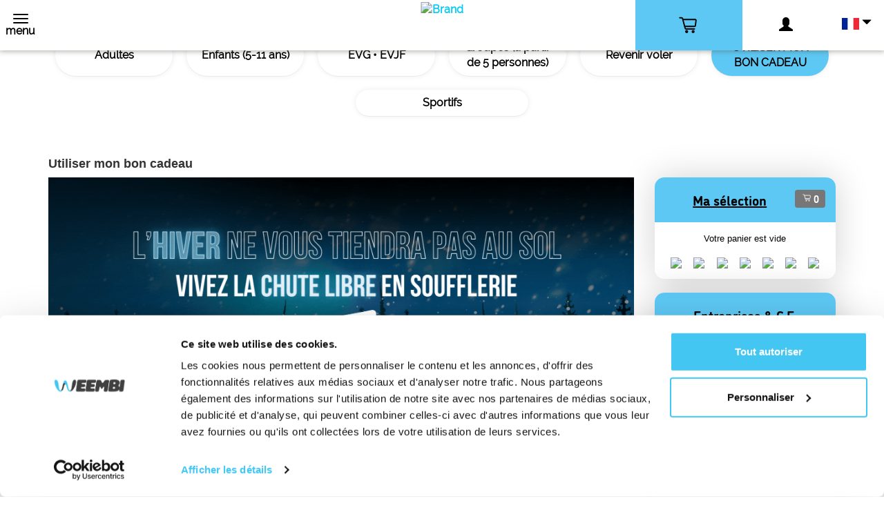

--- FILE ---
content_type: text/html; charset=utf-8
request_url: https://shop.weembi.com/store_6
body_size: 20296
content:
<!DOCTYPE html>
<html lang="fr">
  <head>
  	<script>
  		var dataLayer = window.dataLayer || [];
  		var pushedArray = [];
			var session_id = 'n97o66bk5t0p7o063cqj7roanq';
		</script>
		
  	<meta name="google-site-verification" content="PLD11x8sAPlyA3SCTUDxt79QXXQAJmd8qrBdk_ZCTW0" />

<!-- retargeting sendinblue -->
<script type="text/javascript"> 
    adroll_adv_id = "L4T4MTEVT5D6ZA6UN2FWZI"; 
    adroll_pix_id = "6PTHBQCIDBBGLDZIWG3CWV"; 
    (function () { 
        var _onload = function(){ if (document.readyState && !/loaded|complete/.test(document.readyState)){setTimeout(_onload, 10);return} if (!window.__adroll_loaded){__adroll_loaded=true;setTimeout(_onload, 50);return} var scr = document.createElement("script"); var host = (("https:" == document.location.protocol) ? "https://s.adroll.com" : "http://a.adroll.com"); scr.setAttribute('async', 'true'); scr.type = "text/javascript"; scr.src = host + "/j/roundtrip.js"; ((document.getElementsByTagName('head') || [null])[0] || document.getElementsByTagName('script')[0].parentNode).appendChild(scr); }; if (window.addEventListener) {window.addEventListener('load', _onload, false);} else {window.attachEvent('onload', _onload)} 
    }()); 
</script>

<!-- HEAD Google Tag Manager -->
<script>(function(w,d,s,l,i){w[l]=w[l]||[];w[l].push({'gtm.start':
new Date().getTime(),event:'gtm.js'});var f=d.getElementsByTagName(s)[0],
j=d.createElement(s),dl=l!='dataLayer'?'&l='+l:'';j.async=true;j.src=
'https://www.googletagmanager.com/gtm.js?id='+i+dl;f.parentNode.insertBefore(j,f);
})(window,document,'script','dataLayer','GTM-P73P8WP');</script>
<!-- End Google Tag Manager -->    
    <script>
    	var preferred_countries = new Array();
                  preferred_countries.push('FR');
                  preferred_countries.push('BE');
                  preferred_countries.push('LU');
                  preferred_countries.push('DE');
                  var date_format = "dd/mm/yyyy"; 
      if(date_format=="mm/dd/yyyy")
    		var date_format_datepicker="mm/dd/yy";
    	else{
    		var date_format_datepicker="dd/mm/yy";
    	}      
    </script>

    <title>Utiliser mon Bon Cadeau Chute Libre Weembi Lille</title>
    <meta charset="utf-8">
    <meta http-equiv="Content-Type" content="text/html;charset=utf-8">

    
    <!-- Search Engine -->
		           <meta name="description" content="Réservez avec votre bon cadeau Weembi à Lille. Valable tous les jours, prolongation facile en ligne. Vivez votre vol indoor dès maintenant !">
    
    <meta name="image" content="https://back.weembi.tunn3l.com/files/pdf/facebook_presentation_image_20210828_105333.jpg">
    <!-- Schema.org for Google -->
    <meta itemprop="name" content="Utiliser mon Bon Cadeau Chute Libre Weembi Lille">
          <meta itemprop="description" content="Réservez avec votre bon cadeau Weembi à Lille. Valable tous les jours, prolongation facile en ligne. Vivez votre vol indoor dès maintenant !">
        <meta itemprop="image" content="https://back.weembi.tunn3l.com/files/pdf/facebook_presentation_image_20210828_105333.jpg">
    
    <!-- Open Graph general (Facebook, Pinterest & Google+) -->
    <meta property="og:title" content="Utiliser mon Bon Cadeau Chute Libre Weembi Lille">
    <meta property="og:url" content="https://shop.weembi.com/store_6">
          <meta property="og:description" content="Réservez avec votre bon cadeau Weembi à Lille. Valable tous les jours, prolongation facile en ligne. Vivez votre vol indoor dès maintenant !">
        <meta property="og:image" content="https://back.weembi.tunn3l.com/files/pdf/facebook_presentation_image_20210828_105333.jpg">
    <meta property="og:site_name" content="Weembi">
    <meta property="og:locale" content="fr">
    <meta property="og:type" content="website">


    <meta http-equiv="Content-Language" content="fr">
    <meta name="author" content="Tunn3l - contact@tunn3l.com">
    <meta http-equiv="X-UA-Compatible" content="IE=edge">
    <meta name="viewport" content="width=device-width, initial-scale=1,  minimum-scale=1,  maximum-scale=1">

		
        <style type="text/css">
      :root {
        --background-color: #FFFFFF;
--buy-buttons-bg-color: #5DC8F4;
--buy-buttons-text-color: #000000;
--cart-book-all-button-background-color: #5DC8F4;
--cart-book-all-button-text-color: #000000;
--cart_continue_button_background_color: #5DC8F4;
--cart_continue_button_text_color: #000000;
--cart_continue_checkout_button_background_color: #5DC8F4;
--cart_continue_checkout_button_text_color: #FFFFFF;
--enable_mediakiosk: 1;
--enable_waiver: 1;
--header-background-color: #FFFFFF;
--header-items-color: #000000;
--main-color: #5DC8F4;
--main-color-text-color: #000000;
--opt-products-caption-title-color: #000000;
--other-buttons-bg-color: #5DC8F4;
--other-buttons-text-color: #000000;
--pop-voucher-background-color: #f3cf2a;
--pop-voucher-icon: #FFFFFF;
--pop-voucher-text-color: #000000;
--product-header-bg-color: #FFFFFF;
--product-header-text-color: #000000;
--right-column-header-bg-color: #5DC8F4;
--right-column-header-text-color: #000000;
--secondary-color: #5DC8F4;
--secondary-color-text-color: #000000;
      }
    </style>
              <link rel="icon" type="image/png" sizes="32x32" href="https://shop.weembi.com/index.php?ctrl=do&do=get_shop_favicon">
      <link rel="icon" type="image/png" sizes="16x16" href="https://shop.weembi.com/index.php?ctrl=do&do=get_shop_favicon">
      <link rel="shortcut icon" href="https://shop.weembi.com/index.php?ctrl=do&do=get_shop_favicon">
      <link rel="apple-touch-icon" href="https://shop.weembi.com/index.php?ctrl=do&do=get_shop_favicon" />
        <link rel="stylesheet" href="css/jquery-ui.min.css">
    <link rel="stylesheet" href="css/jquery-ui.theme.min.css">
    <link rel="stylesheet" href="css/bootstrap-3.4.1.min.css">
    <link rel="stylesheet" href="css/dataTables.bootstrap.min.css">
    <link rel="stylesheet" href="css/intlTelInput.css?version=v1.127.39">
    <link rel="stylesheet" href="css/style_default.css?version=v1.127.39">
    <link rel="stylesheet" href="css/new_header.css?version=v1.127.39">
          <link rel="stylesheet" href="css/variable_colors.css?version=v1.127.39">
     
    <link rel="stylesheet" href="css/style_spec.css?version=v1.127.39">
    <link rel="stylesheet" href="css/font-awesome.min.css">
    <link rel="stylesheet" href="css/zeynep.css">
    <link rel="stylesheet" href="css/zeynep-base.css">

									<link rel="stylesheet" href="https://checkoutshopper-live.cdn.adyen.com/checkoutshopper/sdk/6.3.0/adyen.css" integrity="sha384-pC2TKxh6gMtWIUiXzlw5Jnq9ZtnyuPT0ymaHY6skdegLVNDMNiiQ7/NFixA87/Wb" crossorigin="anonymous">
					
		<link rel="canonical" href="https://shop.weembi.com/store_6" />

    <!-- Fonts -->
    

    <!--[if lt IE 9]>
      <script src="https://oss.maxcdn.com/html5shiv/3.7.2/html5shiv.min.js"></script>
      <script src="https://oss.maxcdn.com/respond/1.4.2/respond.min.js"></script>
    <![endif]-->

    <script src="js/jquery-3.7.1.min.js"></script>
    <script src="js/jquery-ui.min.js"></script>
    <script src="js/notify.min.js"></script>
    <script src="js/bootstrap-3.4.1.min.js"></script>
    <script src="js/jquery.dataTables.min.js"></script>
    <script src="js/dataTables.bootstrap.min.js"></script>
    <script type="text/javascript" src="js/webcam.min.js?version=v1.127.39"></script>
                  <script>
          var DatalayerBasicInfos = {
            'currencyCode' : 'EUR',
            'list' : 'Tickets',
            'visitorLanguage' : 'fr',
            'visitorLoggedIn' : 'no',
            'visitorEmail' : '',
            'visitorPhone' : '',
            'visitorType' : 'guest',
          };
          </script>

                   
        <script src="js/dataLayerHandlerGA4.js?version=v1.127.39"></script>
        <script src="js/dataLayerHandlerGA4_spec.js?version=v1.127.39"></script>
              <script src="js/zeynep.js?version=v1.127.39"></script>
    <script src="lang/lang_fr.js?version=v1.127.39"></script>
    <script src="lang/datepicker-fr.js"></script>
    <script src="js/intl-tel-input-17/intlTelInput-jquery.min.js"></script>
    <script src="js/main_default.js?version=v1.127.39"></script>

		<script>
			var tpev_types = {
				"1": "adyen",
				"2": "0",
				"3": "0",
			};
		</script>

    <script>
      var global_langs = {"agenda_filters_multiple":"Multiple","agenda_filters_all":"Tout"};
    </script>

    <script>
      var shop_skip_popup_on_product_added_to_cart = false;
    </script>

          <script type="application/ld+json">
        {
    "@context": "https://schema.org",
    "@type": "CollectionPage",
    "name": "UTILISER MON BON CADEAU",
    "url": "https://shop.weembi.com/utiliser-bon-cadeau",
    "description": "Réservez avec votre bon cadeau Weembi à Lille. Valable tous les jours, prolongation facile en ligne. Vivez votre vol indoor dès maintenant !"
}      </script>
    
		
									<script src="https://checkoutshopper-live.cdn.adyen.com/checkoutshopper/sdk/6.3.0/adyen.js" integrity="sha384-PpkKjJdtlCZuAK7HWeMaOwzrQMGgAWThLG+QZe0sxlohYwfVPP+G65HBrWbgwSoE" crossorigin="anonymous"></script>
					    
        <meta name="facebook-domain-verification" content="qpq9w71dp7o4x2kxexpvlzo6ttkwoy" />
<meta name="google-site-verification" content="kYm_D8PUu0wmIHgD_xlW6NUjkBFDBjAKXoLk7yXrktM" />

<link rel="stylesheet" href="https://use.typekit.net/oge0nhu.css">        
        <style>.video-container {
	position:relative;
	padding-bottom:56.25%;
	padding-top:30px;
	height:0;
	overflow:hidden;
}

.video-container iframe, .video-container object, .video-container embed {
	position:absolute;
	top:0;
	left:0;
	width:100%;
	height:100%;
}

.shop-panel
{
-webkit-box-shadow: 0 0 10px rgba(0,0,0,.18);
border:0px;
}

.panel-footer {
    padding: 10px 15px;
    background-color: #ffffff;
    border-bottom-right-radius: 3px;
    border-bottom-left-radius: 3px;
}

body {
	background:#fff;

	/*background-image: url(https://www.weembi.com/wp-content/uploads/2023/07/WeembiAmbiances_opacity.png);
	background-attachment: fixed;
	background-size: contain;
	background-repeat: no-repeat;*/

	/*covid 
	padding-top: 20px; */
}

.menu-shop a {
    font-size: 13px;
}

.nav-justified > li > a, .nav-justified > a {
    border-right: 0px;
    border-left: 1px solid #fff;
}

.nav-justified > li > a, .nav-justified > a {
	border-bottom: 0px;
}

.panel-title {
    font-size: 20px;
    font-weight: bold;
}

.btn-success {
    color: #fff;
    background-color: #77bb40;
    border-color: #77bb40;
}

a {
    color: #00caf6;
}

.staff-schedule-day {
    background: #FFF;
}

.glyphicon-gift {
color:#1c578a;
}

/* .col-md-9 {
    margin-bottom: 0px;
    width: 75%;
    border-radius: 5px;
padding-left: 15px;
} */

.col-md-3 {
  /*  font-size: 20px; */
}

.glyphicon-gift {
    color: #ffffff;
}

img.site-logox {
	margin-top: 20px !important;
	max-width: 300px !important;
	height : auto !important;
	max-height : auto !important;
}

.panel-icon:has(span) {
    display:none;
    /*padding-bottom: 5px;
    padding-top: 5px;
    padding-left: 5px;
    margin-bottom: 10px;*/
}

.zeynep ul {
    padding-left: 0px; 
}

img.site-logo {
    width: 300px;
}

img.site-logo {
    width: 300px;
    height: 80px;
}

img.site-logo {
    margin-top: 0px;
    height: 100%;
    max-width: 100%;
    /* max-height: 100%; */
}

.ariane-categories {
    font-size: 20px;
    font-weight: bold;
    display: none;
}

.navbar-right ~ .navbar-right {
	border-right: solid white 0px; 
	border-left: solid white 0px; 
}

.customer_book_tunnel_vouchers {
	font-size:18px;
	font-weight:bold;
	border:2px solid #43c7f2;
	padding:10px;
	background: #F1F1F1;
}

.panel-title > a {
    font-size: 17px;
}

.choose-date-button {
    margin-bottom: 5px;
    border: solid 2px #f51c1c;
    background-color: #F1F1F1;
    font-weight: bold;
}

.inp-cbx:checked + .cbx span:first-child {
    border-color: #42c7f2;
    background: #42c7f2;
    animation: check 0.6s ease;
}

.cart-option {
    margin-top: 15px;
    margin-bottom: 15px;
   
    padding: 10px;

}

#booking-timeslot-submit .modal-footer .btn+.btn {
    margin-bottom: 0;
    margin-left: 5px;
    background: #42c7f2;
    font-weight: bold;
color:#fff;
    box-shadow: 8px 8px 12px #f1f1f1;
}

.shop-panel {
    -webkit-box-shadow: 0 0 50px rgb(0 0 0 / 18%);
    border: 0px;
}

#featured-categories {
	margin-bottom: 30px;
}
#featured-categories a {
	font-family: raleway;
	font-style: normal !important;
	font-weight: 700;
	font-size: 16px;
	padding-left: 15px !important;
	padding-right: 15px !important;
}

.navbar-header, .navbar {
	font-family: raleway;
	font-style: normal !important;
	font-weight: 700;
	font-size: 16px;
}


.cart-option-caption {
    border-bottom: 1 px solid #f5f5f5;
    font-size: 1.2em;
    font-weight: bold;
    margin-top: 10px;
    background: #F1F1F1;
    padding: 5px;

    background: rgb(66 199 242);
    background: linear-gradient(90deg, rgb(66 199 242) 0%, rgba(255,255,255,1) 41%, rgba(255,255,255,1) 100%);
}

/* START REFONTE CHARTE GRAPHIQUE */
.category-content {
	padding-bottom: 30px;
}

/* POLICE CHARTE GRAPHIQUE */
.panel-title a:has(span) {
	font-family: "DINosaur"; 
	font-size: 30px !important;
	color: #4677BA;
	cursor: default;
	pointer-events: none;
	text-decoration: none;
} 

.btn {
	/* background-color: #C73735 !important; */
	color: white !important;
}

.panel-heading {
	font-family: "DINosaur"; 
	font-size: 20px !important;
	color: #4677BA;
} 

.shop-panel-body p {
	font-family: "Raleway";
}

/* CHANGES OPENED MENU LIST ORDER */ 
.zeynep ul {
	display: flex;
	flex-flow: column nowrap;
	align-items: stretch;
}
.zeynep ul li:has(a[href="https://www.weembi.com"]) {
	display: none;
	/* order: -99;*/
}

/* mobile specific */
.bpm-util-account, .bpm-util-lang {
	background-color: white;
	border: solid 1px;
} 
/* ENDS change opened menu list order */ 


/* COLORED BUTTONS IN OPENED MENU */
.zeynep ul li {
	position: relative;
}
.zeynep ul li::after {
 	content: '';
 	position: absolute;
 	width: 100%;
 	height: 8px;
 	bottom: 0;
 	left: 0;
 	transform-origin: bottom left;
 	transition: transform 0.25s ease-out;
	transform: scaleX(0);
}
.zeynep ul li:hover::after {
	transform: scaleX(1);
}

.zeynep ul li:has(a[href="adultes"])::after {
 	background-color: #F3CF2A;
}
.zeynep ul li:has(a[href="enfants"])::after {
 	background-color: #379954;
}
.zeynep ul li:has(a[href="vr"])::after {
 	background-color: #00FFFF;
}
.zeynep ul li:has(a[href="offres-speciales"])::after {
 	background-color: #CC538B;
}
.zeynep ul li:has(a[href="groupes"])::after {
 	background-color: #D67E43;
}
.zeynep ul li:has(a[href="revenir-voler"])::after {
 	background-color: #8A2D72;
}
/* Ends colored buttons in opened menu */

/* Refonts opened menu */
.zeynep ul li a {
 	font-family: raleway;
	font-style: normal;
	font-weight: 700;
	font-size: 16px;
}

/* COMPETITION DISPLAY: REMOVES BAR BUTTON */
a[href="competition-bar"] {
display: none
}

.page-account .panel.panel-default {
    background-color: #FFF!important;
}

.logout-link {
    color: var(--other-buttons-bg-color, #fff) !important;
}

#my-personal-information .shop-panel {
    -webkit-box-shadow: unset;
    border: 0px;
}</style>
        
        
    <meta name="google-site-verification" content="0n8CRFNiOmqDh5vk3X0jki_4SbKlRI2CyZIU9IoCPq4" />
        
  </head>
  <body>

		  	
  	<!-- BODY Google Tag Manager (noscript) -->
<noscript><iframe src="https://www.googletagmanager.com/ns.html?id=GTM-P73P8WP"
height="0" width="0" style="display:none;visibility:hidden"></iframe></noscript>
<!-- End Google Tag Manager (noscript) -->  
    		
  	    	<script>
    	  var skip_cart_popup = 0;
    	</script>
    	<div id="header">
    		            <input type="hidden" value="0" id="displayable_zones">
<nav class="navbar navbar-inverse navbar-fixed-top " role="navigation">
  <div class="container-fluid">
    <div class="navbar-header">
              <button class="navbar-toggler navbar-toggle" type="button" data-toggle="collapse" data-target="#navbarsExampleDefault" aria-controls="navbarsExampleDefault" aria-expanded="false" aria-label="Toggle navigation" style="display: block; float: left; padding-bottom: 0; padding: 12px 8px;">
          <div>
            <span class="icon-bar" style="margin-left: auto; margin-right: auto;"></span>
            <span class="icon-bar" style="margin-left: auto; margin-right: auto;"></span>
            <span class="icon-bar" style="margin-left: auto; margin-right: auto;"></span>
          </div>
          <span style="color: #fff;">menu</span>
        </button>
      
      
      <div class="navbar_cart">
        <div class="">
          <a href="shop-step">
  <button class="navbar-toggle cart-button" style=" ">
    <span class="cart-button-container position-relative" style="width: 50px; height: 40px;">
    <svg class="cart-button-icon" xmlns="http://www.w3.org/2000/svg" viewBox="-3 -3 32 32" width="40" height="40" fill="none" stroke="#000000" stroke-width="1.5" preserveAspectRatio="xMidYMid meet">
      <path d="M5.333 6H19.867c.602 0 1.067.527.993 1.124l-.75 6c-.062.5-.488.876-.992.876H16.556H9.444H8" stroke-linejoin="round"/>
      <path d="M2 4h2.234c.452 0 .848.303.966.74L8.301 16.26c.117.437.513.74.965.74H19" stroke-linecap="round" stroke-linejoin="round"/>
      <circle cx="10" cy="20" r="1" stroke-linejoin="round"/>
      <circle cx="17.5" cy="20" r="1" stroke-linejoin="round"/>
    </svg>
	    <span class="badge basket-number" style="display: none; position: absolute; top: 0!important; right: 0!important; font-size: 10px; width: 20px; height: 20px; line-height: 16px; padding: 0;">0</span>
	  </span>
  </button>
</a>
        </div>
    	</div>

          	

      <!-- SVG Symbols Map -->
      <svg xmlns="http://www.w3.org/2000/svg" style="display: none;">

        <symbol id="brand-tunn3l" viewBox="0 0 400 77">
          <path id="path0" fill="#fcfcfc" fill-rule="evenodd" clip-rule="evenodd" stroke="none" d="M 86.2 25.6 L 86.2 30.2 L 95.2 30.2 L 104.2 30.2 L 104.2 43.1 L 104.2 56 L 110.7 56 L 117.2 56 L 117.2 43.1 L 117.2 30.2 L 126.2 30.2 L 135.2 30.2 L 135.2 25.6 L 135.2 21 L 110.7 21 L 86.2 21 L 86.2 25.6 M 140.7 37.2 C 140.7 51.4 140.7 53.3 140.9 53.3 C 141.1 53.3 141.2 53.5 141.2 53.8 C 141.2 54 141.2 54.2 141.3 54.2 C 141.4 54.2 141.5 54.3 141.5 54.4 C 141.5 54.6 141.6 54.7 141.8 54.7 C 141.9 54.7 142 54.8 142 54.9 C 142 55.1 142.1 55.2 142.3 55.2 C 142.4 55.2 142.5 55.2 142.5 55.3 C 142.5 55.4 142.8 55.5 143.2 55.5 C 143.6 55.5 143.8 55.6 143.8 55.8 C 143.8 56 146.3 56 165.1 56 C 183.9 56 186.3 56 186.3 55.8 C 186.3 55.6 186.5 55.5 187 55.5 C 187.7 55.5 188.2 55.2 188.2 54.8 C 188.2 54.7 188.3 54.7 188.4 54.7 C 188.6 54.7 188.7 54.6 188.7 54.4 C 188.7 54.3 188.8 54.2 188.9 54.2 C 189.1 54.2 189.2 54.1 189.2 53.9 C 189.2 53.8 189.3 53.7 189.4 53.7 C 189.6 53.7 189.7 51.7 189.7 37.3 L 189.7 21 L 183.2 21 L 176.7 21 L 176.7 33.9 L 176.7 46.8 L 165.3 46.8 L 154 46.8 L 154 33.9 L 154 21 L 147.3 21 L 140.7 21 L 140.7 37.2 M 195.2 38.5 L 195.2 56 L 201.8 56 L 208.5 56 L 208.5 43.1 L 208.5 30.2 L 219.8 30.2 L 231.2 30.2 L 231.2 43.1 L 231.2 56 L 237.7 56 L 244.2 56 L 244.2 39.7 C 244.2 25.3 244.1 23.3 243.9 23.3 C 243.8 23.3 243.7 23.2 243.7 22.8 C 243.7 22.5 243.6 22.3 243.4 22.3 C 243.3 22.3 243.2 22.2 243.2 22.1 C 243.2 21.9 243 21.8 242.8 21.8 C 242.5 21.8 242.3 21.8 242.3 21.7 C 242.3 21.6 242.1 21.5 241.8 21.5 C 241.5 21.5 241.3 21.4 241.3 21.3 C 241.3 21 238.7 21 218.3 21 L 195.2 21 L 195.2 38.5 M 250.2 38.5 L 250.2 56 L 256.6 56 L 263 56 L 263 43.1 L 263 30.2 L 274.3 30.2 L 285.7 30.2 L 285.7 43.1 L 285.7 56 L 292.3 56 L 299 56 L 299 40.1 C 299 29.6 298.9 24.2 298.8 24.2 C 298.7 24.2 298.7 23.9 298.7 23.5 C 298.7 23 298.6 22.8 298.4 22.8 C 298.3 22.8 298.2 22.7 298.2 22.6 C 298.2 22.4 298.1 22.3 297.9 22.3 C 297.8 22.3 297.7 22.2 297.7 22.1 C 297.7 21.9 297.5 21.8 297.3 21.8 C 297 21.8 296.8 21.8 296.8 21.7 C 296.8 21.6 296.6 21.5 296.3 21.5 C 296 21.5 295.8 21.4 295.8 21.3 C 295.8 21 293.2 21 273 21 L 250.2 21 L 250.2 38.5 M 304.7 25.6 L 304.7 30.2 L 322.4 30.2 L 340.2 30.2 L 340.2 38.5 L 340.2 46.8 L 322.4 46.8 L 304.7 46.8 L 304.7 51.4 L 304.7 56 L 327.3 56 C 347.2 56 349.8 56 349.8 55.8 C 349.8 55.6 350 55.5 350.6 55.5 C 351 55.5 351.3 55.4 351.3 55.3 C 351.3 55.2 351.5 55.2 351.8 55.2 C 352 55.2 352.2 55.1 352.2 54.9 C 352.2 54.8 352.3 54.7 352.4 54.7 C 352.6 54.7 352.7 54.6 352.7 54.4 C 352.7 54.3 352.8 54.2 352.9 54.2 C 353.1 54.2 353.2 54 353.2 53.5 C 353.2 53.1 353.2 52.8 353.3 52.8 C 353.4 52.8 353.5 47.9 353.5 38.5 C 353.5 29.1 353.4 24.2 353.3 24.2 C 353.2 24.2 353.2 23.9 353.2 23.5 C 353.2 23 353.1 22.8 352.9 22.8 C 352.8 22.8 352.7 22.7 352.7 22.6 C 352.7 22.4 352.6 22.3 352.4 22.3 C 352.3 22.3 352.2 22.2 352.2 22.1 C 352.2 21.9 352 21.8 351.8 21.8 C 351.5 21.8 351.3 21.8 351.3 21.7 C 351.3 21.6 351.1 21.5 350.8 21.5 C 350.5 21.5 350.3 21.4 350.3 21.3 C 350.3 21 347.7 21 327.5 21 L 304.7 21 L 304.7 25.6 M 359.2 37.3 C 359.2 51.7 359.2 53.7 359.4 53.7 C 359.6 53.7 359.7 53.8 359.7 53.9 C 359.7 54.1 359.7 54.2 359.8 54.2 C 359.9 54.2 360 54.3 360 54.4 C 360 54.6 360.1 54.7 360.3 54.7 C 360.4 54.7 360.5 54.8 360.5 54.9 C 360.5 55.1 360.6 55.2 360.8 55.2 C 360.9 55.2 361 55.2 361 55.3 C 361 55.4 361.3 55.5 361.7 55.5 C 362.1 55.5 362.3 55.6 362.3 55.8 C 362.3 56 364.3 56 379 56 L 395.7 56 L 395.7 51.4 L 395.7 46.8 L 383.8 46.8 L 372 46.8 L 372 33.9 L 372 21 L 365.6 21 L 359.2 21 L 359.2 37.3 M 313.3 38.3 L 313.3 42.7 L 324.3 42.7 L 335.2 42.7 L 335.2 38.3 L 335.2 33.8 L 324.3 33.8 L 313.3 33.8 L 313.3 38.3" />
          <path id="path1" fill="#fc540b" fill-rule="evenodd" clip-rule="evenodd" stroke="none" d="M 34.1 2.8 C 34 2.9 33.8 3 33.5 3 C 33.2 3 33 3.1 32.9 3.3 C 32.9 3.4 32.7 3.5 32.5 3.5 C 32.3 3.5 32.2 3.6 32.2 3.8 C 32.2 3.9 32 4 31.7 4 C 31.4 4 31.2 4.1 31.2 4.1 C 31.2 4.2 31 4.3 30.8 4.4 C 30.5 4.5 30.3 4.6 30.3 4.7 C 30.3 4.8 30.2 4.8 30 4.8 C 29.7 4.8 29.4 5 29.2 5.3 C 28.9 5.6 28.6 5.8 28.4 5.8 C 28.2 5.8 28 5.9 28 6 C 28 6.1 27.9 6.2 27.8 6.2 C 27.6 6.2 27.5 6.3 27.5 6.4 C 27.5 6.6 27.3 6.7 27 6.7 C 26.7 6.7 26.5 6.8 26.4 6.9 C 26.4 7.1 26.2 7.2 26 7.2 C 25.8 7.2 25.7 7.3 25.7 7.4 C 25.7 7.6 25.5 7.7 25.3 7.7 C 25 7.7 24.8 7.7 24.8 7.8 C 24.8 7.9 24.7 8 24.6 8 C 24.4 8 24.3 8.1 24.3 8.3 C 24.3 8.4 24.2 8.5 23.8 8.5 C 23.5 8.5 23.3 8.6 23.3 8.8 C 23.3 8.9 23.2 9 22.9 9 C 22.7 9 22.5 9.1 22.4 9.3 C 22.4 9.4 22.2 9.5 21.9 9.5 C 21.7 9.5 21.5 9.6 21.5 9.7 C 21.5 9.9 20.8 10.3 20.4 10.3 C 20.3 10.3 20.2 10.4 20.2 10.6 C 20.2 10.7 20 10.8 19.8 10.9 C 19.5 11 19.3 11.1 19.3 11.2 C 19.3 11.3 19.1 11.3 18.8 11.3 C 18.5 11.3 18.3 11.4 18.3 11.6 C 18.3 11.7 18.2 11.8 18.1 11.8 C 17.9 11.8 17.8 11.9 17.8 12 C 17.8 12.1 17.6 12.2 17.4 12.2 C 17.2 12.2 16.9 12.3 16.9 12.4 C 16.8 12.6 16.7 12.7 16.6 12.7 C 16.4 12.7 16.3 12.8 16.3 12.9 C 16.3 13.1 16.2 13.2 15.9 13.2 C 15.7 13.2 15.5 13.3 15.5 13.4 C 15.5 13.6 15.3 13.7 15 13.7 C 14.7 13.7 14.5 13.7 14.5 13.8 C 14.5 13.9 14.3 14 14.2 14 C 14 14 13.8 14.1 13.7 14.3 C 13.7 14.4 13.5 14.5 13.4 14.5 C 13.2 14.5 12.8 14.7 12.5 15 C 12.2 15.3 11.8 15.5 11.7 15.5 C 11.5 15.5 11.3 15.6 11.3 15.6 C 11.2 15.8 10.2 16.3 9.9 16.3 C 9.8 16.3 9.6 16.4 9.6 16.6 C 9.5 16.7 9.4 16.8 9.2 16.8 C 9.1 16.8 9 16.9 9 17.1 C 9 17.2 8.9 17.3 8.8 17.3 C 8.6 17.3 8.5 17.4 8.5 17.6 C 8.5 17.7 8.4 17.8 8.2 17.8 C 7.7 17.8 6.7 18.9 6.7 19.3 C 6.7 19.5 6.6 19.7 6.4 19.7 C 6.3 19.7 6.2 19.8 6.2 20.1 C 6.2 20.3 6.1 20.5 6 20.5 C 5.7 20.5 5.3 21 5.3 21.5 C 5.3 21.8 5.2 22 5.1 22 C 4.9 22 4.8 24 4.8 38.8 C 4.8 53.5 4.9 55.5 5.1 55.5 C 5.2 55.5 5.3 55.7 5.3 56 C 5.3 56.3 5.4 56.5 5.6 56.6 C 5.7 56.6 5.8 56.8 5.8 57 C 5.8 57.2 5.9 57.3 6 57.3 C 6.1 57.3 6.2 57.4 6.2 57.6 C 6.2 57.7 6.3 57.8 6.4 57.8 C 6.6 57.8 6.7 58 6.7 58.2 C 6.7 58.6 7.2 59.2 7.5 59.2 C 7.6 59.2 7.7 59.3 7.7 59.4 C 7.7 59.6 7.8 59.7 7.9 59.7 C 8.1 59.7 8.2 59.8 8.2 59.9 C 8.2 60.1 8.3 60.2 8.6 60.2 C 8.8 60.2 9 60.3 9 60.4 C 9 60.6 9.1 60.7 9.3 60.7 C 9.4 60.7 9.5 60.7 9.5 60.8 C 9.5 60.9 9.7 61 9.9 61.1 C 10.1 61.2 10.3 61.3 10.3 61.4 C 10.3 61.4 10.4 61.5 10.6 61.5 C 10.7 61.5 10.8 61.6 10.9 61.8 C 10.9 61.9 11.2 62 11.4 62 C 11.6 62 11.8 62.1 11.9 62.3 C 11.9 62.4 12.1 62.5 12.3 62.5 C 12.5 62.5 12.7 62.6 12.7 62.8 C 12.8 62.9 13 63 13.2 63 C 13.5 63 13.7 63.1 13.7 63.2 C 13.7 63.3 13.8 63.3 13.9 63.3 C 14.1 63.3 14.2 63.4 14.2 63.6 C 14.2 63.7 14.3 63.8 14.6 63.8 C 14.8 63.8 15 63.9 15.1 64.1 C 15.1 64.2 15.3 64.3 15.6 64.3 C 15.8 64.3 16 64.4 16 64.6 C 16 64.7 16.2 64.8 16.4 64.8 C 16.6 64.8 16.8 64.9 16.8 65 C 16.8 65.1 17 65.2 17.2 65.2 C 17.4 65.2 17.5 65.2 17.5 65.3 C 17.5 65.4 17.7 65.5 17.9 65.6 C 18.1 65.7 18.3 65.8 18.3 65.9 C 18.3 66.1 18.5 66.2 18.8 66.2 C 19 66.2 19.2 66.3 19.2 66.4 C 19.2 66.6 19.3 66.7 19.7 66.7 C 20 66.7 20.2 66.8 20.2 66.9 C 20.2 67.1 20.9 67.5 21.3 67.5 C 21.4 67.5 21.5 67.6 21.6 67.8 C 21.6 67.9 21.8 68 22 68 C 22.2 68 22.3 68.1 22.4 68.2 C 22.5 68.4 23.1 68.8 24.1 69.2 C 24.4 69.3 24.7 69.5 24.7 69.6 C 24.7 69.7 24.9 69.8 25.1 69.8 C 25.3 69.8 25.6 69.9 25.6 70.1 C 25.7 70.2 25.8 70.3 25.9 70.3 C 26.1 70.3 26.2 70.4 26.2 70.5 C 26.2 70.6 26.4 70.7 26.6 70.8 C 26.8 70.8 27 70.9 27 71 C 27 71.1 27.2 71.2 27.5 71.2 C 27.8 71.2 28 71.3 28 71.4 C 28 71.6 28.1 71.7 28.3 71.7 C 28.5 71.7 28.7 71.8 28.8 71.9 C 28.8 72.1 29 72.2 29.2 72.2 C 29.4 72.2 29.5 72.2 29.5 72.3 C 29.5 72.4 29.7 72.5 29.9 72.6 C 30.1 72.7 30.3 72.8 30.3 72.9 C 30.3 72.9 30.5 73 30.8 73 C 31 73 31.2 73.1 31.2 73.3 C 31.2 73.4 31.4 73.5 31.8 73.5 L 32.5 73.5 L 32.5 55.1 L 32.5 36.7 L 31.7 36.7 C 31.1 36.7 30.8 36.8 30.5 37.1 C 30.3 37.3 30.1 37.5 30 37.5 C 29.9 37.5 29.8 37.6 29.8 37.8 C 29.8 37.9 29.7 38 29.5 38 C 29.2 38 28.9 38.2 28.7 38.5 C 28.4 38.8 28.1 39 27.9 39 C 27.7 39 27.5 39.1 27.5 39.2 C 27.5 39.4 27.1 39.8 26.9 39.8 C 26.7 39.8 26.2 40.5 26.2 40.7 C 26.2 40.8 25.9 40.8 25.7 40.8 C 25.3 40.8 25.2 40.9 25.2 41.1 C 25.2 41.2 25.1 41.3 25 41.3 C 24.8 41.3 24.3 41.8 24.3 42 C 24.3 42.1 24.2 42.2 24.1 42.2 C 23.9 42.2 23.8 42.3 23.8 42.4 C 23.8 42.6 23.7 42.7 23.3 42.7 C 23 42.7 22.8 42.8 22.8 42.9 C 22.8 43 22.6 43.2 22.4 43.3 C 22.2 43.5 22 43.6 22 43.7 C 22 43.8 21.8 43.9 21.5 44 C 21.2 44.1 21 44.3 21 44.4 C 21 44.4 20.9 44.5 20.8 44.5 C 20.6 44.5 20.5 44.6 20.5 44.8 C 20.5 44.9 20.4 45 20.3 45 C 20.2 45 20.2 45.1 20.2 45.3 C 20.2 45.4 20.1 45.5 19.9 45.5 C 19.4 45.5 17.8 46.7 17.8 47.2 C 17.8 47.3 17.7 47.3 17.6 47.3 C 17.4 47.3 17.3 46.3 17.3 39 C 17.3 31.7 17.4 30.7 17.6 30.7 C 17.7 30.7 17.8 30.5 17.8 30.2 C 17.8 29.9 18 29.8 18.3 29.7 C 18.5 29.6 18.7 29.4 18.7 29.2 C 18.7 29 18.8 28.8 18.9 28.8 C 19.1 28.8 19.2 28.7 19.2 28.6 C 19.2 28.4 19.3 28.3 19.5 28.3 C 19.7 28.3 20.1 28.2 20.2 28 C 20.4 27.7 20.8 27.5 21 27.4 C 21.3 27.3 21.5 27 21.5 26.8 C 21.5 26.6 21.6 26.5 21.9 26.5 C 22.2 26.5 22.3 26.4 22.3 26.3 C 22.3 26.1 22.4 26 22.6 26 C 22.7 26 22.8 25.9 22.8 25.8 C 22.8 25.8 23 25.6 23.3 25.6 C 23.6 25.5 23.9 25.3 24 25.1 C 24.1 24.9 24.3 24.7 24.4 24.7 C 24.6 24.7 24.7 24.6 24.7 24.4 C 24.7 24.3 24.8 24.2 24.9 24.2 C 25.1 24.2 25.2 24.1 25.2 23.9 C 25.2 23.8 25.3 23.7 25.5 23.7 C 26 23.7 26.5 23.3 26.5 23 C 26.5 22.9 26.6 22.8 26.8 22.8 C 26.9 22.8 27 22.7 27 22.6 C 27 22.4 27.2 22.3 27.4 22.3 C 27.7 22.3 27.8 22.2 27.8 22.1 C 27.8 21.9 27.9 21.8 28.1 21.8 C 28.2 21.8 28.3 21.8 28.3 21.7 C 28.3 21.6 28.4 21.5 28.6 21.5 C 28.7 21.5 28.8 21.4 28.8 21.3 C 28.8 21.1 29 21 29.3 20.9 C 29.5 20.9 29.7 20.8 29.7 20.7 C 29.7 20.6 29.8 20.5 29.9 20.5 C 30 20.5 30.3 20.3 30.4 20.1 C 30.6 19.9 30.8 19.7 31 19.7 C 31.1 19.7 31.2 19.6 31.2 19.4 C 31.2 19.3 31.3 19.2 31.5 19.2 C 31.7 19.2 31.9 19.1 31.9 18.9 C 32 18.8 32.1 18.7 32.3 18.7 C 32.4 18.7 32.5 18.6 32.5 18.4 C 32.5 18.3 32.6 18.2 32.8 18.2 C 32.9 18.2 33 18.1 33 18 C 33 17.9 33.1 17.8 33.3 17.8 C 33.4 17.8 33.5 17.7 33.5 17.6 C 33.5 17.4 33.6 17.3 33.8 17.3 C 34 17.3 34.2 17.2 34.3 17.1 C 34.3 16.9 34.5 16.8 34.6 16.8 C 34.7 16.8 34.8 16.7 34.8 16.6 C 34.8 16.4 34.9 16.3 35.1 16.3 C 35.2 16.3 35.3 16.2 35.3 16.1 C 35.3 15.9 35.5 15.8 35.8 15.8 C 36 15.8 36.2 15.8 36.2 15.7 C 36.2 15.6 36.3 15.5 36.4 15.5 C 36.6 15.5 36.7 15.4 36.7 15.3 C 36.7 15.1 36.8 15 37.1 15 C 37.3 15 37.6 14.9 37.6 14.8 C 37.7 14.4 38.5 14.4 38.6 14.8 C 38.7 14.9 38.9 15 39.1 15 C 39.3 15 39.5 15.1 39.5 15.2 C 39.5 15.3 39.7 15.4 40 15.4 C 40.5 15.6 40.8 15.9 40.8 16.2 C 40.8 16.3 40.9 16.3 41 16.3 C 41.1 16.3 41.4 16.6 41.7 16.8 C 41.9 17.1 42.3 17.3 42.3 17.3 C 42.4 17.3 42.7 17.5 42.9 17.8 C 43.1 18 43.4 18.2 43.5 18.2 C 43.6 18.2 43.7 18.2 43.7 18.3 C 43.7 18.4 43.9 18.6 44.3 18.9 C 44.6 19.1 45.1 19.4 45.3 19.6 C 45.5 19.8 45.7 20 45.9 20 C 46 20 46.5 20.4 47 20.9 C 47.6 21.4 48.1 21.8 48.3 21.8 C 48.5 21.8 48.7 21.9 48.7 22.1 C 48.7 22.2 48.7 22.3 48.8 22.3 C 48.9 22.3 49.3 22.6 49.6 23 C 50 23.4 50.5 23.7 50.6 23.7 C 50.9 23.7 51 23.8 51 23.9 C 51 24.1 51.2 24.2 51.5 24.2 C 51.9 24.2 52 24.2 52 24.5 C 52 24.8 52.2 25 52.7 25.3 C 53 25.6 53.3 25.8 53.3 25.9 C 53.3 25.9 53.6 26 53.8 26 C 54.1 26 54.3 26.1 54.3 26.2 C 54.3 26.6 55.8 27.8 56.2 27.8 C 56.5 27.8 56.7 27.9 56.7 28.1 C 56.7 28.2 56.7 28.3 56.8 28.3 C 56.9 28.3 57 28.4 57 28.6 C 57 28.7 57.1 28.8 57.2 28.8 C 57.3 28.8 57.5 29 57.7 29.3 C 57.9 29.5 58.2 29.7 58.3 29.7 C 58.4 29.7 58.5 29.8 58.5 29.9 C 58.5 30.1 58.6 30.2 58.7 30.2 C 58.8 30.2 58.8 33.1 58.8 38.8 C 58.8 44.4 58.8 47.3 58.7 47.3 C 58.6 47.3 58.5 47.2 58.5 47.1 C 58.5 46.9 58.4 46.8 58.3 46.8 C 58.1 46.8 58 46.7 58 46.6 C 58 46.4 57.9 46.3 57.8 46.3 C 57.6 46.3 57.5 46.2 57.5 46.1 C 57.5 45.9 57.4 45.8 57.3 45.8 C 57.1 45.8 57 45.8 57 45.7 C 57 45.6 56.8 45.5 56.6 45.5 C 56.3 45.5 56.2 45.4 56.2 45.3 C 56.2 45.1 56.1 45 55.9 45 C 55.8 45 55.7 44.9 55.7 44.8 C 55.7 44.6 55.6 44.5 55.4 44.5 C 55.3 44.5 55.2 44.4 55.2 44.3 C 55.2 44.1 55.1 44 54.9 44 C 54.8 44 54.7 43.9 54.7 43.9 C 54.7 43.8 54.5 43.7 54.3 43.6 C 54 43.5 53.8 43.4 53.8 43.3 C 53.8 43.2 53.7 43.2 53.6 43.2 C 53.4 43.2 53.3 43.1 53.3 42.9 C 53.3 42.8 53.2 42.7 53.1 42.7 C 52.9 42.7 52.8 42.6 52.8 42.4 C 52.8 42.3 52.7 42.2 52.4 42.2 C 52.2 42.2 52 42.1 52 41.9 C 52 41.8 51.9 41.7 51.8 41.7 C 51.6 41.7 51.5 41.6 51.5 41.5 C 51.5 41.4 51.4 41.3 51.3 41.3 C 51.1 41.3 51 41.2 51 41.1 C 51 40.9 50.9 40.8 50.8 40.8 C 50.6 40.8 50.5 40.7 50.5 40.6 C 50.5 40.4 50.3 40.3 50.1 40.3 C 49.8 40.3 49.7 40.2 49.7 40.1 C 49.7 39.9 49.6 39.8 49.4 39.8 C 49.3 39.8 49.2 39.8 49.2 39.7 C 49.2 39.6 49.1 39.5 48.9 39.5 C 48.8 39.5 48.7 39.4 48.7 39.3 C 48.7 39.1 48.6 39 48.4 39 C 48.3 39 48.2 38.9 48.2 38.8 C 48.2 38.6 48 38.5 47.8 38.5 C 47.5 38.5 47.3 38.4 47.3 38.3 C 47.3 38.1 47.2 38 47.1 38 C 46.9 38 46.8 37.9 46.8 37.8 C 46.8 37.7 46.7 37.7 46.6 37.7 C 46.5 37.7 46.2 37.4 46 37.2 C 45.7 36.8 45.4 36.7 45.1 36.7 C 44.8 36.7 44.5 36.5 44.4 36.4 C 43.7 35.3 43.7 35.1 43.7 54.7 L 43.7 73 L 44.3 73 C 44.7 73 45 72.9 45 72.8 C 45 72.7 45.1 72.7 45.2 72.7 C 45.4 72.7 45.5 72.6 45.6 72.4 C 45.6 72.3 45.8 72.2 46 72.2 C 46.2 72.2 46.4 72.1 46.4 71.9 C 46.5 71.8 46.7 71.7 46.9 71.7 C 47.2 71.7 47.3 71.6 47.3 71.4 C 47.3 71.3 47.5 71.2 47.8 71.2 C 48 71.2 48.2 71.1 48.2 71 C 48.2 70.9 48.2 70.8 48.3 70.8 C 48.4 70.8 48.6 70.7 48.8 70.5 C 49.5 69.9 49.7 69.8 50.1 69.8 C 50.3 69.8 50.5 69.7 50.5 69.6 C 50.5 69.4 50.6 69.3 50.8 69.3 C 50.9 69.3 51 69.3 51 69.2 C 51 69.1 51.2 69 51.4 69 C 51.6 69 51.9 68.9 52 68.8 C 52.1 68.6 52.3 68.5 52.4 68.5 C 52.6 68.5 52.7 68.4 52.8 68.3 C 52.8 68.1 53 68 53.3 67.9 C 53.5 67.9 53.7 67.8 53.7 67.7 C 53.7 67.6 53.8 67.5 54 67.5 C 54.2 67.5 54.3 67.4 54.3 67.3 C 54.3 67.2 54.5 67.2 54.7 67.2 C 54.9 67.2 55.1 67.1 55.1 66.9 C 55.2 66.8 55.4 66.7 55.6 66.7 C 55.8 66.7 56 66.6 56.1 66.5 C 56.3 66.2 56.8 65.9 57.2 65.7 C 57.4 65.7 57.5 65.5 57.5 65.4 C 57.5 65.3 57.6 65.2 57.8 65.2 C 58.2 65.2 59.2 64.7 59.3 64.5 C 59.3 64.4 59.5 64.3 59.7 64.3 C 60 64.3 60.7 63.8 60.7 63.5 C 60.7 63.4 60.9 63.3 61.1 63.3 C 61.4 63.3 61.7 63.2 61.9 62.9 C 62.1 62.7 62.5 62.5 62.7 62.5 C 62.9 62.5 63 62.4 63 62.3 C 63 62.1 63.2 62 63.5 62 C 63.8 62 64 61.9 64 61.8 C 64 61.6 64.2 61.5 64.4 61.5 C 64.6 61.5 64.8 61.4 64.8 61.3 C 64.8 61.2 64.9 61.2 65.1 61.2 C 65.2 61.2 65.3 61.1 65.3 60.9 C 65.3 60.8 65.5 60.7 65.7 60.7 C 66.1 60.7 66.7 60.2 66.7 59.8 C 66.7 59.7 66.8 59.7 66.9 59.7 C 67.1 59.7 67.2 59.6 67.2 59.4 C 67.2 59.3 67.3 59.2 67.4 59.2 C 67.6 59.2 67.7 59.1 67.7 59 C 67.7 58.9 67.8 58.8 67.9 58.8 C 68.1 58.8 68.2 58.8 68.2 58.7 C 68.2 58.6 68.4 58.3 68.6 58.1 C 68.8 57.9 69 57.6 69 57.4 C 69 57.2 69.1 57 69.3 56.9 C 69.4 56.9 69.5 56.7 69.5 56.4 C 69.5 56.2 69.6 56 69.8 56 C 69.9 56 70 55.8 70 55.4 C 70 55.1 70.1 54.7 70.3 54.6 C 70.5 54.3 70.5 52.3 70.5 38.6 C 70.5 24.9 70.5 23 70.3 22.9 C 70.1 22.8 70 22.6 70 22.1 C 70 21.7 69.9 21.5 69.8 21.5 C 69.6 21.5 69.5 21.3 69.5 21 C 69.5 20.7 69.4 20.5 69.3 20.5 C 69.1 20.5 69 20.4 69 20.2 C 69 20 68.8 19.6 68.6 19.4 C 68.4 19.2 68.2 19 68.2 18.9 C 68.2 18.8 67.5 18.2 67.3 18.2 C 67.2 18.2 67.2 18.1 67.2 18 C 67.2 17.9 67.1 17.8 66.9 17.8 C 66.8 17.8 66.7 17.8 66.7 17.7 C 66.7 17.3 66.1 16.8 65.7 16.8 C 65.5 16.8 65.3 16.7 65.3 16.6 C 65.3 16.4 65.2 16.3 65.1 16.3 C 65 16.3 64.8 16.3 64.8 16.2 C 64.7 16 63.7 15.5 63.3 15.5 C 63.1 15.5 63 15.4 63 15.3 C 63 15.1 62.9 15 62.7 15 C 62.5 15 62.1 14.8 61.9 14.6 C 61.6 14.3 61.3 14.1 61.1 14.1 C 60.8 14 60.7 13.9 60.7 13.8 C 60.7 13.7 60.5 13.7 60.3 13.7 C 60 13.7 59.8 13.6 59.8 13.4 C 59.8 13.3 59.7 13.2 59.3 13.2 C 59 13.2 58.8 13.1 58.8 12.9 C 58.8 12.8 58.7 12.7 58.6 12.7 C 58.4 12.7 58.3 12.6 58.3 12.5 C 58.3 12.4 58.1 12.3 57.9 12.2 C 57.7 12.2 57.5 12.1 57.5 12 C 57.5 11.9 57.4 11.8 57.3 11.8 C 57.2 11.8 57 11.7 56.9 11.6 C 56.8 11.4 56.4 11.3 56.2 11.3 C 55.8 11.3 55.7 11.2 55.7 11.1 C 55.7 10.9 55.6 10.8 55.4 10.8 C 55.3 10.8 55.2 10.7 55.1 10.6 C 55.1 10.4 54.8 10.3 54.6 10.3 C 54.4 10.3 54.2 10.3 54.2 10.2 C 54.2 10.1 54 10 53.8 10 C 53.6 10 53.4 9.9 53.4 9.8 C 53.3 9.6 53.2 9.5 53.1 9.5 C 52.9 9.5 52.8 9.4 52.8 9.3 C 52.8 9.1 52.6 9 52.2 9 C 51.7 9 51.5 8.9 51.5 8.8 C 51.5 8.6 51.4 8.5 51.3 8.5 C 51.1 8.5 51 8.4 51 8.3 C 51 8.2 50.7 8 50.3 7.9 C 50 7.7 49.7 7.5 49.7 7.4 C 49.7 7.3 49.5 7.2 49.2 7.2 C 48.8 7.2 48.7 7.1 48.7 6.9 C 48.7 6.8 48.5 6.7 48.3 6.7 C 48 6.7 47.8 6.6 47.8 6.4 C 47.7 6.3 47.5 6.2 47.3 6.2 C 47 6.2 46.8 6.1 46.8 6 C 46.8 5.9 46.7 5.8 46.6 5.8 C 46.4 5.8 46.3 5.7 46.3 5.6 C 46.3 5.4 46.2 5.3 45.9 5.3 C 45.7 5.3 45.5 5.2 45.4 5.1 C 45.4 4.9 45.2 4.8 44.9 4.8 C 44.7 4.8 44.5 4.7 44.5 4.6 C 44.5 4.4 44.3 4.3 44.1 4.3 C 43.9 4.3 43.7 4.3 43.7 4.2 C 43.7 4.1 43.4 4 43.2 4 C 42.8 4 42.7 3.9 42.7 3.8 C 42.7 3.6 42.6 3.5 42.4 3.5 C 42.3 3.5 42.2 3.4 42.1 3.3 C 42.1 3.1 41.9 3 41.7 3 C 41.5 3 41.3 2.9 41.1 2.7 C 40.6 2.4 34.2 2.4 34.1 2.8" />
        </symbol>

      </svg>
      
      <a class="navbar-logo" href="https://www.weembi.com" target="_blank" style="">
      	          <img alt="Brand" class="site-logo" src="https://back.weembi.tunn3l.com/./files/pdf/logo_shop_WEEMBI_black_nosub_transparent_medium.png">
              </a>
    </div>
    
  
    
    <div id="navbar" class="navbar-collapse collapse">
      <ul class="nav navbar-nav nav-pills pro-nav-pills">
                  <li class=""><a style="display: none;" href="https://www.weembi.com" target="_blank">Accueil</a></li>
                      </ul>

            
      <div class="navbar-right">	      
        <div class="dropdown dropdown-lang"><button class="btn btn-secondary dropdown-toggle" type="button" id="dropdownMenuButton" data-toggle="dropdown" aria-haspopup="true" aria-expanded="false"><img src="https://shop.weembi.com/css/flags/fr.svg" style="width: 25px;max-width: 25px;max-height: 25px;" > <span class="glyphicon glyphicon-triangle-bottom" style="color: white;"></span></button><div class="dropdown-menu" aria-labelledby="dropdownMenuButton"><a href="#" class="dropdown-item" onClick="changeLang('en', 'store_6');" title="English"><img src="https://shop.weembi.com/css/flags/gb.svg" style="width: 25px;max-width: 25px;max-height: 25px;" ></a></div></div>        
      </div>
      
      <ul class="nav navbar-nav navbar-right account-nav" style="width: 125px;">
      	<li>
          
<style>
  .customer-avatar {
    width: 40px;
    height: 40px;
    border-radius: 50%;
    display: flex;
    align-items: center;
    justify-content: center;
    font-size: 1.5em;
    font-weight: 800;
  }

  .customer-avatar-bg {
    background-color: var(--main-color, #43c7f2) !important;
  }

  .customer-avatar div {
    display: flex;
    align-items: center;
    justify-content: center;
  }

  ul.account-nav li {
    display: flex;
    justify-content: center;
    align-items: center;
  }

  ul.nav.navbar-nav.navbar-right.account-nav li a {
    display: flex;
    justify-content: center;
    align-items: center;
  }

  span.badge.basket-number {
    display: flex;
    justify-content: center;
    align-items: center;
  }
  .cart-button-container {
    display: block;
    width: 40px;
    height: 40px;
  }
  #navbar .navbar-toggle.cart-button {
    display: flex!important;
    justify-content: center;
    align-items: center;
  }
</style>
      <a href="email-checker___customer-account" class="customer-avatar">
        <span class="glyphicon glyphicon-user" style="font-size: 20px;" aria-hidden="true"></span>
    </a>
      	</li>
      </ul>      
      
      <div class="navbar_cart_display">
	    	<a href="shop-step">
  <button class="navbar-toggle cart-button" style="display: block; ">
    <span class="cart-button-container position-relative" style="width: 50px; height: 40px;">
    <svg class="cart-button-icon" xmlns="http://www.w3.org/2000/svg" viewBox="-3 -3 32 32" width="40" height="40" fill="none" stroke="#000000" stroke-width="1.5" preserveAspectRatio="xMidYMid meet">
      <path d="M5.333 6H19.867c.602 0 1.067.527.993 1.124l-.75 6c-.062.5-.488.876-.992.876H16.556H9.444H8" stroke-linejoin="round"/>
      <path d="M2 4h2.234c.452 0 .848.303.966.74L8.301 16.26c.117.437.513.74.965.74H19" stroke-linecap="round" stroke-linejoin="round"/>
      <circle cx="10" cy="20" r="1" stroke-linejoin="round"/>
      <circle cx="17.5" cy="20" r="1" stroke-linejoin="round"/>
    </svg>
	    <span class="badge basket-number" style="display: none; position: absolute; top: 0!important; right: 0!important; font-size: 10px; width: 20px; height: 20px; line-height: 16px; padding: 0;">0</span>
	  </span>
  </button>
</a>
    	</div>

          </div>

        
      </div>
</nav>

<script>
  var menu_display_agenda_position = 'bottom';
  var lang_menu_agenda = "Agenda des disponibilités";

  var langs_menu = {"activity_Agenda":"Agenda des disponibilit\u00e9s","Agenda":"Agenda","proflyer-agenda":"Agenda proflyer","tunnel_agenda":"Agenda tunnel ","StaffSchedule":"Planning staff","mediakiosk":"Mes vid\u00e9os et photos","Home":"Accueil"};

  function bloc_menu(){
    displayable_zones_qty = $('#displayable_zones').val();
    var $rootUl = $('.zeynep > ul.zeynep-root');

    if (displayable_zones_qty > 0 && $rootUl.length) {
      if ($rootUl.find('.menu-agenda').length === 0) {
        var li = '<li class="menu-agenda"><a href="activity-agenda">'
              + langs_menu['activity_Agenda']
              + '</a></li>';

        if (menu_display_agenda_position === 'top') {
          $rootUl.prepend(li);
        } else {
          $rootUl.append(li);
        }
      }
    }

    
    
				$('.zeynep ul').append('<li class=""><a href="https://media.weembi.com" target="_blank">'+langs_menu['mediakiosk']+'</a></li>');
		    
      		  $('.zeynep ul').append('<li class=""><a href="https://www.weembi.com" target="_blank">Accueil</a></li>');
        	}
	
	$(function(){
		bloc_menu();
	});
</script>
  
    		    	</div>
  	  	<div id="main">
              		

<div class="container">  
  <div class="row">
		<div class="col-md-12 bloc_categories">
			<div id="featured-categories">
  <a href="adultes" class="featured-cat  " >Adultes</a><a href="enfants" class="featured-cat  " >Enfants (5-11 ans)</a><a href="offres-speciales" class="featured-cat  " >EVG • EVJF</a><a href="groupes" class="featured-cat  " >Groupes (à partir de 5 personnes)</a><a href="revenir-voler" class="featured-cat  " >Revenir voler</a><a href="utiliser-bon-cadeau" class="featured-cat current " >UTILISER MON BON CADEAU</a><a href="sportifs" class="featured-cat  " >Sportifs</a></div><nav class="breadcrumb ariane-categories"><a href="home">Weembi</a> > <a href="utiliser-bon-cadeau">UTILISER MON BON CADEAU</a></nav>
<script>
	var current_cat 			= 6;
	var current_cat_type	= '';
</script>		</div>
  </div>

    <div class="row">
    <div class="col-md-12">
      <h1 class="category-page-title">Utiliser mon bon cadeau</h1>
    </div>
  </div>
  
	<div class="row">
    		<div class="col-md-12 col-lg-4 hidden-lg bloc_cart first_bloc_cart">
			<style>

  .shop-panel .panel-body.shop-panel-body {
      font-size: 13px;
      flex-grow: 1;
  }

  .shop-btn-container {
    display: flex;
    justify-content: center;
    align-items: center;
  }

  .detached-btn {
    margin: 2rem 3rem;
    border-radius: 6px!important;
    padding-top: 1rem;
    padding-bottom: 1rem;
  }
  .panel-footer.text-center.shop-panel-footer {
    border-top: 0px;
  }

  .panel-body.shop-panel-body table.table.table-condensed tr:first-child td {
    border-top: 0px;
  }

  a.action-link.glyphicon.glyphicon-trash:hover {
    text-decoration: none;
  }

  svg.cart-button-icon-cart {
    height: 18px;
    width: 18px;
  }

  .label.cart-number-items {
    display: flex;
    justify-content: center;
    align-items: center;
  }

</style>

  <div class="panel panel-success shop-panel">
    <div class="panel-heading shop-panel-heading clearfix">
      <span class="link" style="text-decoration: underline;" onClick="openMyCart();">Ma sélection</span>
      
      <span class="label label-default pull-right cart-number-items">
        <svg class="cart-button-icon-cart" xmlns="http://www.w3.org/2000/svg" viewBox="-3 -3 32 32" width="40" height="40" fill="none" stroke="#FFF" stroke-width="1.5" preserveAspectRatio="xMidYMid meet">
          <path d="M5.333 6H19.867c.602 0 1.067.527.993 1.124l-.75 6c-.062.5-.488.876-.992.876H16.556H9.444H8" stroke-linejoin="round"/>
          <path d="M2 4h2.234c.452 0 .848.303.966.74L8.301 16.26c.117.437.513.74.965.74H19" stroke-linecap="round" stroke-linejoin="round"/>
          <circle cx="10" cy="20" r="1" stroke-linejoin="round"/>
          <circle cx="17.5" cy="20" r="1" stroke-linejoin="round"/>
        </svg>
        <!-- <span class="glyphicon glyphicon-shopping-cart" aria-hidden="true"></span>  -->
        <span class="cart-nb-items">0</span>
      </span>
    </div>

    <style>
      .shop-panel-body .table-condensed{
        table-layout: fixed;
      }
      .shop-panel-body .table-condensed td span{
        word-wrap: break-word;
        overflow-wrap: break-word;
        white-space: normal;
      }
      .ellipsis {
        overflow: hidden;
        white-space: nowrap !important;
        text-overflow: ellipsis;
        display: block;
      }
    </style>
    
    <div class="panel-body shop-panel-body">
              <center>Votre panier est vide </center>
        <br>
                  <div class="bloc_cart_content"></div>
            
      
      <div class="text-center" style="display: flex; flex-wrap: wrap; justify-content: space-around; margin-bottom: 0px;">
      <img src="https://checkoutshopper-live.adyen.com/checkoutshopper/images/logos/small/cartebancaire.png">
      <img src="https://checkoutshopper-live.adyen.com/checkoutshopper/images/logos/small/visa.png">
      <img src="https://checkoutshopper-live.adyen.com/checkoutshopper/images/logos/small/mc.png">
      <img src="https://checkoutshopper-live.adyen.com/checkoutshopper/images/logos/small/amex.png">
      <img src="https://checkoutshopper-live.adyen.com/checkoutshopper/images/logos/small/applepay.png">
      <img src="https://checkoutshopper-live.adyen.com/checkoutshopper/images/logos/small/bcmc.png">
      <img src="https://checkoutshopper-live.adyen.com/checkoutshopper/images/logos/small/bcmc_mobile.png">
  </div>    </div>
    
      </div>

  		</div>
    		<div class="col-md-12 col-lg-9 bloc_catalog">
              <div class="row category-content">
          <div class="col-md-12">
                          <p><a href="https://shop.weembi.com/promo-hiver-bapteme-3-vols"><img src="https://shop.weembi.com/files/categories/295cec62f30c2147142c7db643b7ff46d1abfabe.gif" alt="" width="1920" height="825" /></a></p>
<p><strong>Vous avez re&ccedil;u un bon cadeau Weembi ?</strong> F&eacute;licitations !<br />Vous &ecirc;tes <strong>sur le point de vivre une exp&eacute;rience inoubliable de chute libre indoor dans le plus grand simulateur d&rsquo;Europe</strong>, &agrave; Weembi Lesquin.</p>
<p>Nous sommes ouverts du mercredi au dimanche, ainsi que certains jours f&eacute;ri&eacute;s. <br /><strong>Toutes nos disponibilit&eacute;s</strong> sont consultables directement dans le <strong>calendrier de r&eacute;servation en ligne.</strong></p>
<p>&nbsp;</p>
<p><strong>Infos pratiques :</strong><br />- Bon cadeau valable tous les jours <br />- Prolongation possible : <em>10 &euro; pour 3 mois suppl&eacute;mentaires</em><br />- Arrivez 1h avant votre vol, avec une tenue confortable et des chaussures ferm&eacute;es</p>
<p>&nbsp;</p>
<p>Profitez pleinement de votre exp&eacute;rience indoor chez <strong>Weembi Lesquin</strong>: sensations, s&eacute;curit&eacute; et souvenirs garantis !</p>            
          </div>
        </div>
      			<input type="hidden" id="current_cat_id" value="6"> <input type="hidden" id="child_cat_id" value="0"> 
<script>
  $(function() {
    function adjustHeight() {
      $('.sizeable').each(function(i, el) {
        el.style.height = window.innerWidth <= 968 ? '' : '250px';
      });
    }
    
    adjustHeight();
    window.onresize = adjustHeight;
  });
</script>


<div class="row">
	<div class="col-md-12 bloc_claim_voucher_code">
		<!-- bloc_claim_voucher_code !-->
<div class="panel panel-success shop-panel">
  <div class="panel-heading shop-panel-heading">
    <h3 class="panel-title">Vous avez un bon cadeau ?</h3>
  </div>
  <div class="panel-body text-center shop-panel-body">
                <center class="messages_insert_voucher_code"><strong>Saisissez le code Weembi pour réserver votre bon cadeau, billet ou voucher. Si vous avez déjà un compte avec des codes saisis, vous les trouverez dans "Mon compte", onglet "Mes vouchers"</strong></center><br>
            <form class="form-inline" method="post" action="index.php">
        <input type="hidden" name="ctrl" value="do">
        <input type="hidden" name="do" value="claim_voucher_code">
        <input type="hidden" name="goto" value="store_6">
        <div class="form-group form-inline">
          <label class="sr-only" for="voucher_code">Code bon cadeau</label>
          
          <input type="text" class="form-control text-center" style="text-transform : uppercase;" name="voucher_code" id="voucher_code" placeholder="Code bon cadeau" autocomplete="off">
        </div>
        <button type="submit" class="btn btn-default">Valider</button>
      </form>
      </div>
</div>


  
  <div class="panel panel-success shop-panel">
    <div class="panel-heading shop-panel-heading">
      <h3 class="panel-title">Étendre la validité de mon bon cadeau</h3>
    </div>
    <div class="panel-body text-center shop-panel-body">
              <center><strong>Si vous voulez étendre la validité de votre bon, merci de saisir son code ci-dessous.</strong></center><br class="messages_insert_voucher_code">
        <form class="form-inline" method="post" action="index.php">
          <input type="hidden" name="ctrl" value="do">
          <input type="hidden" name="do" value="claim_voucher_code">
          <input type="hidden" name="goto" value="store_6">
          <input type="hidden" name="extend" value="1">
          <div class="form-group form-inline">
            <label class="sr-only" for="voucher_code">Code bon</label>
            
            <input type="text" class="form-control text-center" style="text-transform : uppercase;" name="voucher_code" id="voucher_code" placeholder="Code bon">
          </div>
          <button type="submit" class="btn btn-default">Valider</button>
        </form>
          </div>
  </div>




<script>

	function bloc_claim_voucher_code(){
		$.ajax({
	    async : true,
	    type: "POST",
	    url: "index.php",
	    dataType: "json",
	    data: {"ctrl":"do", "do":"getMessage", "args":{"key":"insert_voucher_code"}},
	    success: function(result){
	    	if(result.state == true){
	    		var nav = '';
	    		nav += '<div class="alert alert-warning text-justify" role="alert">';
	    		nav += '  '+result.results.message;
	    		nav += '</div>';
	    			    		$(".messages_insert_voucher_code").before(nav);
	    			    	}
	    }
	  });
	}
	
	$(function(){
		bloc_claim_voucher_code();
	});
</script>	</div>
</div>



<script>
  let submit_msg = "Merci ! Votre demande a bien été prise en compte et sera traitée dans les plus brefs délais.";

  function getSubmittedEventFormFields(){

    var child_cat_id = $("#child_cat_id").val();
    if(child_cat_id == 0){
      var cat_id = $("#current_cat_id").val();
    }else{
      var cat_id = child_cat_id;
    }

    $('#event_form_fields').prepend('<div class="loaderT3-ads"></div>');

    const validateEmail = (email) => {
    return email.match(
      /^(([^<>()[\]\\.,;:\s@\"]+(\.[^<>()[\]\\.,;:\s@\"]+)*)|(\".+\"))@((\[[0-9]{1,3}\.[0-9]{1,3}\.[0-9]{1,3}\.[0-9]{1,3}\])|(([a-zA-Z\-0-9]+\.)+[a-zA-Z]{2,}))$/
      );
    };

    const values = {};
    let empty_required = 0;
    let email_error = 0;

    $(".event_form_div_content").each(function(){
      let name = $(this).find('.event_form_input').attr('name');
      let value = $(this).find('.event_form_input').val();

      if(name == "discipline" || name == "country"){
        let value = $(this).find('select.event_form_input :selected').val();
      }

      if(name == "email"){
        if(!validateEmail(value)){
          $("#email").css('border', '1px solid #a94442'); 
          $("#event_form_email_error").show();
          email_error = 1;
        }else{
          $("#email").css('border', '1px solid light-dark'); 
          $("#event_form_email_error").hide();
          email_error = 0;
        }
      }

      honeypot = 0;
      if(name == "field" && value.length > 1){
        honeypot = 1;
      }
      values[name]= value;

      if($(this).find('.event_form_input').data("required") == 1 && value == ""){
        empty_required +=1;
      }
    });

    if(empty_required > 0){
      playNotification ('danger', lang.requiered_fields);
      return 0;
    }
    
    let jsonData = JSON.stringify(values);

    if(email_error == 0 && honeypot == 0){
      ajaxQueryAsync('submitEventFormFields', {json: jsonData, cat_id: cat_id}, 'html', 
      function(result){
        playNotification ('success', submit_msg);
        $("#event_form_fields").html("<div style='width:100%;text-align:center;'><b>"+submit_msg+"</b></div>");
        $("#event_form_fields_submit").remove();
      }); 
    }
  }

  $(function(){  
      $("#comment, #company_name, #firstname, #lastname, #phone, #email, #address, #zip_code, #city, #country").each(function(){
        charsCounter(this);
      });
      $("#comment, #company_name, #firstname, #lastname, #phone, #email, #address, #zip_code, #city, #country").on("keyup", function(){
        charsCounter(this);
      });
    });

  
  function toggleAdditionnalDescription(catalog_type, catalog_id){
    $("#description_complement_"+catalog_type+"_"+catalog_id).toggle();
    
    if ($("#description_complement_"+catalog_type+"_"+catalog_id).is(':visible')) {
      $("#toggle_complement_"+catalog_type+"_"+catalog_id).html($("#toggle_complement_"+catalog_type+"_"+catalog_id).data('text-see-less'));
    } else {
      $("#toggle_complement_"+catalog_type+"_"+catalog_id).html($("#toggle_complement_"+catalog_type+"_"+catalog_id).data('text-see-more'));
    }
  }
</script>		</div>
		<div class="col-md-12 col-lg-3 hidden-md">
              <div class="bloc_cart">
				<style>

  .shop-panel .panel-body.shop-panel-body {
      font-size: 13px;
      flex-grow: 1;
  }

  .shop-btn-container {
    display: flex;
    justify-content: center;
    align-items: center;
  }

  .detached-btn {
    margin: 2rem 3rem;
    border-radius: 6px!important;
    padding-top: 1rem;
    padding-bottom: 1rem;
  }
  .panel-footer.text-center.shop-panel-footer {
    border-top: 0px;
  }

  .panel-body.shop-panel-body table.table.table-condensed tr:first-child td {
    border-top: 0px;
  }

  a.action-link.glyphicon.glyphicon-trash:hover {
    text-decoration: none;
  }

  svg.cart-button-icon-cart {
    height: 18px;
    width: 18px;
  }

  .label.cart-number-items {
    display: flex;
    justify-content: center;
    align-items: center;
  }

</style>

  <div class="panel panel-success shop-panel">
    <div class="panel-heading shop-panel-heading clearfix">
      <span class="link" style="text-decoration: underline;" onClick="openMyCart();">Ma sélection</span>
      
      <span class="label label-default pull-right cart-number-items">
        <svg class="cart-button-icon-cart" xmlns="http://www.w3.org/2000/svg" viewBox="-3 -3 32 32" width="40" height="40" fill="none" stroke="#FFF" stroke-width="1.5" preserveAspectRatio="xMidYMid meet">
          <path d="M5.333 6H19.867c.602 0 1.067.527.993 1.124l-.75 6c-.062.5-.488.876-.992.876H16.556H9.444H8" stroke-linejoin="round"/>
          <path d="M2 4h2.234c.452 0 .848.303.966.74L8.301 16.26c.117.437.513.74.965.74H19" stroke-linecap="round" stroke-linejoin="round"/>
          <circle cx="10" cy="20" r="1" stroke-linejoin="round"/>
          <circle cx="17.5" cy="20" r="1" stroke-linejoin="round"/>
        </svg>
        <!-- <span class="glyphicon glyphicon-shopping-cart" aria-hidden="true"></span>  -->
        <span class="cart-nb-items">0</span>
      </span>
    </div>

    <style>
      .shop-panel-body .table-condensed{
        table-layout: fixed;
      }
      .shop-panel-body .table-condensed td span{
        word-wrap: break-word;
        overflow-wrap: break-word;
        white-space: normal;
      }
      .ellipsis {
        overflow: hidden;
        white-space: nowrap !important;
        text-overflow: ellipsis;
        display: block;
      }
    </style>
    
    <div class="panel-body shop-panel-body">
              <center>Votre panier est vide </center>
        <br>
                  <div class="bloc_cart_content"></div>
            
      
      <div class="text-center" style="display: flex; flex-wrap: wrap; justify-content: space-around; margin-bottom: 0px;">
      <img src="https://checkoutshopper-live.adyen.com/checkoutshopper/images/logos/small/cartebancaire.png">
      <img src="https://checkoutshopper-live.adyen.com/checkoutshopper/images/logos/small/visa.png">
      <img src="https://checkoutshopper-live.adyen.com/checkoutshopper/images/logos/small/mc.png">
      <img src="https://checkoutshopper-live.adyen.com/checkoutshopper/images/logos/small/amex.png">
      <img src="https://checkoutshopper-live.adyen.com/checkoutshopper/images/logos/small/applepay.png">
      <img src="https://checkoutshopper-live.adyen.com/checkoutshopper/images/logos/small/bcmc.png">
      <img src="https://checkoutshopper-live.adyen.com/checkoutshopper/images/logos/small/bcmc_mobile.png">
  </div>    </div>
    
      </div>

  			  </div>
      			<div class="hidden-xs bloc_info">
				          <div class="panel panel-success shop-panel bloc-info">
            <div class="panel-heading shop-panel-heading">
              Entreprises &amp; C.E.            </div>
            <div class="panel-body shop-panel-body">
              <p><img style="width: 100%; margin-bottom: 8px;" src="css/pict/business-team.png" /> Vous repr&eacute;sentez une entreprise ou un C.E? Contactez d&egrave;s maintenant notre service commercial afin d'obtenir une offre adapt&eacute;e &agrave; vos &eacute;v&eacute;nements!</p>
<div class="panel-footer2 text-right" style="padding-top: 10px;"><a class="btn btn-md btn-success" title="Demander un devis, &eacute;v&eacute;n&eacute;menent entreprise, CE, r&eacute;union, team building, conf&eacute;rence" href="https://www.weembi.com/chute-libre-indoor-entre-collaborateurs/">Demander un devis</a></div>						</div>
          </div>

                <div class="panel panel-success shop-panel bloc-info">
            <div class="panel-heading shop-panel-heading">
              Et sur place comment ça se passe?            </div>
            <div class="panel-body shop-panel-body">
              <p>De 1 &agrave; 15 personnes, il faut compter en tout 1h45 dans le b&acirc;timent. Si par exemple vous avez une r&eacute;servation pour des vols &agrave; 11h, vous serez avec nous entre 10h et 11h45, voici le d&eacute;roul&eacute; complet:</p>
<p><img src="https://shop.weembi.com/files/block_info/3fe212d1ae4eb64fac502f4f11aa4d9de8ae6e6e.jpg" alt="" width="379" height="1038" /></p>
<p><a title="Consultez la FAQ compl&egrave;te" href="https://www.weembi.com/#faq" target="_blank" rel="noopener">Consultez la FAQ compl&egrave;te</a></p>						</div>
          </div>

                <div class="panel panel-success shop-panel bloc-info">
            <div class="panel-heading shop-panel-heading">
              Combien de temps dure un vol ?            </div>
            <div class="panel-body shop-panel-body">
              <p>Notre activit&eacute; est cal&eacute;e sur le parachutisme o&ugrave; un saut dure 50 secondes; nous avons arrondi les vols &agrave; la minute, l'&eacute;quivalent d'une chute libre du haut d'un immeuble de 1.200 &eacute;tages !</p>
<p>Et comme ce que nous aimons est de pouvoir vous l&acirc;cher pour vous laisser voler par vous m&ecirc;me et que cela n&eacute;cessite en g&eacute;n&eacute;ral 2 vols, d&egrave;s le premier bapt&ecirc;me nous avons inclus un 2&egrave;me vol pour le m&ecirc;me prix ! Chaque personne fera donc minimum deux vols de 1 minute chacun.</p>
<p data-pm-slice="1 1 []">Pour voir les d&eacute;placements que vous pourrez contr&ocirc;ler en fonction du nombre de vols choisi jetez un &oelig;il &agrave; la description de chaque bapt&ecirc;me ci-contre.</p>
<p data-pm-slice="1 1 []"><a title="Consultez la FAQ compl&egrave;te" href="https://www.weembi.com/#faq" target="_blank" rel="noopener">Consultez la FAQ compl&egrave;te</a></p>
<p data-pm-slice="1 1 []">&nbsp;</p>						</div>
          </div>

      			</div>
		</div>
	</div>
	<div class="row">
		<div class="col-lg-12 visible-md-block visible-xs-block bloc_info">
			          <div class="panel panel-success shop-panel bloc-info">
            <div class="panel-heading shop-panel-heading">
              Entreprises &amp; C.E.            </div>
            <div class="panel-body shop-panel-body">
              <p><img style="width: 100%; margin-bottom: 8px;" src="css/pict/business-team.png" /> Vous repr&eacute;sentez une entreprise ou un C.E? Contactez d&egrave;s maintenant notre service commercial afin d'obtenir une offre adapt&eacute;e &agrave; vos &eacute;v&eacute;nements!</p>
<div class="panel-footer2 text-right" style="padding-top: 10px;"><a class="btn btn-md btn-success" title="Demander un devis, &eacute;v&eacute;n&eacute;menent entreprise, CE, r&eacute;union, team building, conf&eacute;rence" href="https://www.weembi.com/chute-libre-indoor-entre-collaborateurs/">Demander un devis</a></div>						</div>
          </div>

                <div class="panel panel-success shop-panel bloc-info">
            <div class="panel-heading shop-panel-heading">
              Et sur place comment ça se passe?            </div>
            <div class="panel-body shop-panel-body">
              <p>De 1 &agrave; 15 personnes, il faut compter en tout 1h45 dans le b&acirc;timent. Si par exemple vous avez une r&eacute;servation pour des vols &agrave; 11h, vous serez avec nous entre 10h et 11h45, voici le d&eacute;roul&eacute; complet:</p>
<p><img src="https://shop.weembi.com/files/block_info/3fe212d1ae4eb64fac502f4f11aa4d9de8ae6e6e.jpg" alt="" width="379" height="1038" /></p>
<p><a title="Consultez la FAQ compl&egrave;te" href="https://www.weembi.com/#faq" target="_blank" rel="noopener">Consultez la FAQ compl&egrave;te</a></p>						</div>
          </div>

                <div class="panel panel-success shop-panel bloc-info">
            <div class="panel-heading shop-panel-heading">
              Combien de temps dure un vol ?            </div>
            <div class="panel-body shop-panel-body">
              <p>Notre activit&eacute; est cal&eacute;e sur le parachutisme o&ugrave; un saut dure 50 secondes; nous avons arrondi les vols &agrave; la minute, l'&eacute;quivalent d'une chute libre du haut d'un immeuble de 1.200 &eacute;tages !</p>
<p>Et comme ce que nous aimons est de pouvoir vous l&acirc;cher pour vous laisser voler par vous m&ecirc;me et que cela n&eacute;cessite en g&eacute;n&eacute;ral 2 vols, d&egrave;s le premier bapt&ecirc;me nous avons inclus un 2&egrave;me vol pour le m&ecirc;me prix ! Chaque personne fera donc minimum deux vols de 1 minute chacun.</p>
<p data-pm-slice="1 1 []">Pour voir les d&eacute;placements que vous pourrez contr&ocirc;ler en fonction du nombre de vols choisi jetez un &oelig;il &agrave; la description de chaque bapt&ecirc;me ci-contre.</p>
<p data-pm-slice="1 1 []"><a title="Consultez la FAQ compl&egrave;te" href="https://www.weembi.com/#faq" target="_blank" rel="noopener">Consultez la FAQ compl&egrave;te</a></p>
<p data-pm-slice="1 1 []">&nbsp;</p>						</div>
          </div>

      		</div>
	</div>
</div>

<script>
  $(function(){
    var open_cart = window.location.hash.substr(1).split('_');

    if(open_cart[0] == 'opencart'){
      openMyCart(open_cart[1]);
    }
  });
</script>

  	</div>
  	  			
<div class="footer shop-footer ">
	<div class="container">
	  <div class="row">
	    <div class="col-xs-12 text-center">
	      <br>
	      <p>Weembi &reg; 2021<br />WEEMBI SAS - SIMULATEUR DE CHUTE LIBRE - CAPITAL DE 1.318.860 &euro; - SIRET 792145963<br />730 RUE MAURICE HERZOG 59810 LESQUIN</p>
<p>Cr&eacute;dit images:&nbsp;&nbsp;<a title="Image de rawpixel.com sur Freepik" href="https://fr.freepik.com/vecteurs-libre/cadre-abstrait-neon-fond-violet-fonce_14549260.htm#query=fond%20n%C3%A9on&amp;position=18&amp;from_view=search&amp;track=sph" target="_blank" rel="noopener">Image de rawpixel.com sur Freepik</a>&nbsp;/&nbsp;<a title="snow effect source" href="https://lovepik.com/images/png-borders.html" target="_blank" rel="noopener">Borders Png vectors by Lovepik.com</a>&nbsp;/&nbsp;<a href="https://fr.freepik.com/vecteurs-libre/superposition-neige-blanche-tombante-realiste-fond-transparent-couche-tempete-flocons-neige_19393340.htm#query=transparent%20falling%20snow%20background&amp;position=0&amp;from_view=search&amp;track=sph">Image de svstudioart sur Freepik</a></p>	      <br>
	      <a target="blank_" href="https://back.weembi.tunn3l.com/./cgv/cgv_fr_cgv_fr_cgv 20230512.pdf" style="">Conditions générales de vente</a> - <a href="impressum">Mentions légales</a>	    </div>
	  </div>
	  <div class="row">
	    <div class="col-xs-12 text-center">
	      	      <a class="tunn3l_facebook" href="https://www.tunn3l.com/en/" title="Tunn3l" alt="Powered by Tunn3l &reg;" target="_blank">
	        <div class="version">
	          <br>
	          <img class="logo_tunn3l" alt="Powered by Tunn3l &reg;" src="css/pict/powered_by_tunn3l.png">
	        </div>
	      </a>
	      	    </div>
	  </div>
	</div>
</div>		        
    
<div class="zeynep">
  <ul class="zeynep-root">
<li>
<a href="adultes">Adultes</a>
</li>
<li>
<a href="enfants">Enfants (5-11 ans)</a>
</li>
<li>
<a href="offres-speciales">EVG • EVJF</a>
</li>
<li>
<a href="groupes">Groupes (à partir de 5 personnes)</a>
</li>
<li>
<a href="revenir-voler">Revenir voler</a>
</li>
<li>
<a href="utiliser-bon-cadeau" class="current">UTILISER MON BON CADEAU</a>
</li>
<li>
<a href="sportifs">Sportifs</a>
</li>
<li>
<a href="store_27">HANDICAP</a>
</li>
<li>
<a href="weembiclub-fr">WEEMBI CLUB </a>
</li>
<div class="show_responsive" style="margin-top: 30px; padding-left: 20px;">
</div>
</ul>
  <div class="bottom-push-menu-utils">
    <div class="bpm-util bpm-util-account">
      <div class="nav navbar-nav navbar-right account-nav">
      	<div class="dropdown">
        
<style>
.zeynep .account-nav a.dropdown-toggle:hover {
  text-decoration: none;
}
</style>

            <a class="dropdown-toggle " href="email-checker___customer-account" >
            <span class="customer-avatar">
      <span class="glyphicon glyphicon-user" style="font-size: 20px;" aria-hidden="true"></span>
    </span>
      </a>
          </div>
      </div>
    </div>
    <div class="bpm-util bpm-util-basket"><a href="shop-step">
  <button class="navbar-toggle cart-button" style="display: block; ">
    <span class="cart-button-container position-relative" style="width: 50px; height: 40px;">
    <svg class="cart-button-icon" xmlns="http://www.w3.org/2000/svg" viewBox="-3 -3 32 32" width="40" height="40" fill="none" stroke="#000000" stroke-width="1.5" preserveAspectRatio="xMidYMid meet">
      <path d="M5.333 6H19.867c.602 0 1.067.527.993 1.124l-.75 6c-.062.5-.488.876-.992.876H16.556H9.444H8" stroke-linejoin="round"/>
      <path d="M2 4h2.234c.452 0 .848.303.966.74L8.301 16.26c.117.437.513.74.965.74H19" stroke-linecap="round" stroke-linejoin="round"/>
      <circle cx="10" cy="20" r="1" stroke-linejoin="round"/>
      <circle cx="17.5" cy="20" r="1" stroke-linejoin="round"/>
    </svg>
	    <span class="badge basket-number" style="display: none; position: absolute; top: 0!important; right: 0!important; font-size: 10px; width: 20px; height: 20px; line-height: 16px; padding: 0;">0</span>
	  </span>
  </button>
</a>
</div>
    <div class="bpm-util bpm-util-lang"><div class="dropdown dropdown-lang"><button class="btn btn-secondary dropdown-toggle" type="button" id="dropdownMenuButton" data-toggle="dropdown" aria-haspopup="true" aria-expanded="false"><img src="https://shop.weembi.com/css/flags/fr.svg" style="width: 25px;max-width: 25px;max-height: 25px;" > <span class="glyphicon glyphicon-triangle-bottom" style="color: white;"></span></button><div class="dropdown-menu" aria-labelledby="dropdownMenuButton"><a href="#" class="dropdown-item" onClick="changeLang('en', 'store_6');" title="English"><img src="https://shop.weembi.com/css/flags/gb.svg" style="width: 25px;max-width: 25px;max-height: 25px;" ></a></div></div></div>
  </div>
</div>

<div class="zeynep-overlay"></div>

<script>
  var openByDefault = 1;
  var zeynep = $('.zeynep').zeynep({
    onClosed: function () {
      // enable main wrapper element clicks on any its children element
      $("body main").attr("style", "");
    },
    onOpened: function () {
      // disable main wrapper element clicks on any its children element
      $("body main").attr("style", "pointer-events: none;");
    }
  });

  $(".zeynep-overlay").click(function () {
    zeynep.close();
  });

  $("nav .navbar-toggler").click(function () {
    if ($("html").hasClass("zeynep-opened")) {
      zeynep.close();
    } 
    else {
      zeynep.open();
    }
  });


  //alaway open on desktop
  function autoOpenMenu() {
    var width = window.innerWidth;

    if(width >= 1740 && openByDefault){
      zeynep.open();
      $(".zeynep-overlay").hide();
    }
    else{
      zeynep.close();
      $(".zeynep-overlay").css('display', '');
    }
  }
  autoOpenMenu();
  window.addEventListener('resize', autoOpenMenu);


</script>

				
				
		
  
    		
  	<script>
  		$(function(){
  			playAlerts();
  		});
  	</script>

  
    
  	
<!-- sendinblue -->
<script type="text/javascript">
(function() {
    window.sib = { 
        equeue: [], 
        client_key: "32etcst3028h803bbvaz7" 
    };
    /* OPTIONAL: email for identify request*/
    // window.sib.email_id = 'example@domain.com';
    window.sendinblue = {}; 
    for (var j = ['track', 'identify', 'trackLink', 'page'], i = 0; i < j.length; i++) {
    (function(k) { 
        window.sendinblue[k] = function() { 
            var arg = Array.prototype.slice.call(arguments); 
            (window.sib[k] || function() { 
                    var t = {}; 
                    t[k] = arg; 
                    window.sib.equeue.push(t);
                })(arg[0], arg[1], arg[2]);
            };
        })(j[i]);
    }
    var n = document.createElement("script"),
        i = document.getElementsByTagName("script")[0]; 
    n.type = "text/javascript", n.id = "sendinblue-js", n.async = !0, n.src = "https://sibautomation.com/sa.js?key=" + window.sib.client_key, i.parentNode.insertBefore(n, i), window.sendinblue.page();
})();
</script>
    
    
    <div class="modal fade disclaimer-popup" tabindex="-1" role="dialog" aria-labelledby="disclaimer-popup">
  <div class="modal-dialog" role="document">
    <div class="modal-content">
      <div class="modal-body">
        <p><strong>CONDITIONS DE PRATIQUE</strong></p>
<ul style="list-style-type: square;">
<li>5 ans minimum, pas de limite d'&acirc;ge,</li>
<li>ne pas souffrir&nbsp;d&rsquo;&eacute;paules &agrave; luxation r&eacute;cidivante non op&eacute;r&eacute;es,</li>
<li>ne pas souffrir d'une lombalgie s&eacute;v&egrave;re ou de mal de dos important,</li>
<li>ne pas &ecirc;tre&nbsp;enceinte. M&ecirc;me si la grossesse est toute r&eacute;cente !</li>
<li>ne pas souffrir de crises d'&eacute;pilepsie ou de maladies neurologiques contre indiqu&eacute;es pour le sport,</li>
<li>ne pas souffir d'une maladie pour laquelle le sport est interdit de mani&egrave;re g&eacute;n&eacute;rale,</li>
<li>peser moins de 120 kg et pouvoir rentrer dans une combinaison XXXL,</li>
</ul>      </div>
      <div class="modal-footer">
        <center>
          <button type="button" class="btn btn-default" data-dismiss="modal">Valider</button>
        </center>
      </div>
    </div>
  </div>
</div>
    
		
    <script>
  		$(function(){
  			$('body').on('hidden.bs.modal', function () {
			    if($('.modal.in').length > 0) {
        		$('body').addClass('modal-open');
    			}
				});
  		});
  	</script>

    
      </body>
</html>

--- FILE ---
content_type: text/html; charset=utf-8
request_url: https://shop.weembi.com/index.php
body_size: 238
content:
{"do":"getMessage","state":false,"errors":["message key not found"],"results":[]}

--- FILE ---
content_type: text/css
request_url: https://shop.weembi.com/css/style_default.css?version=v1.127.39
body_size: 29694
content:
html {
  height:100%;
}

body {
	
  min-width:100%;
  min-height:100%;
  position: relative;
  padding-top: 80px;
  /*padding-bottom: 20px;*/
  background-color : #F8F8F8;
  /*
  background: url('pict/bg-clouds.jpg') no-repeat center center fixed; 
  -webkit-background-size: cover;
  -moz-background-size: cover;
  -o-background-size: cover;
  background-size: cover;
  */ 
}

#css-btn-shop {
  background-color:var(--cart_continue_checkout_button_background_color, var(--main-color, #fff)) !important;
  border-color: var(--cart_continue_checkout_button_background_color, var(--main-color, #fff)) !important;
  color: var(--cart_continue_checkout_button_text_color, #000) !important;
  border: 1px solid transparent;
}

#css-btn-shop:hover {
  
  box-shadow: 0px 0px 5px 2px #cfcfcf;
}

#header {
  position: relative;
}

#main {
  position: relative;
}

.footer {
	
	margin-top: 50px;
	margin-bottom: 20px;
	width : 100%;
}

.dropdown, .dropdown-menu {
  z-index:99999;
}


.logo_tunn3l {
  margin-top : 5px;
  margin-bottom : 5px;
  width : 100px;
}

.version {
  color : #AAA;
}

.tunn3l_facebook {
  text-decoration : none;
  color : #888;
  margin: 0 auto;
  display: inline-block;
}

.tunn3l_facebook:hover, .tunn3l_facebook:active, .tunn3l_facebook:visited {
  text-decoration : none;
  color : #888;
}

@media (min-width: 1220px) {
  .modal-lg {
    width: 1350px;
  }
}

@media (max-width: 1220px) {
    .navbar-header {
        float: none;
    }
    .navbar-left,.navbar-right {
        float: none !important;
    }
    .navbar-toggle {
        display: block;
    }
    .navbar-collapse {
        border-top: 1px solid transparent;
        box-shadow: inset 0 1px 0 rgba(255,255,255,0.1);
    }
    .navbar-fixed-top {
		top: 0;
		border-width: 0 0 1px;
	}
    .navbar-collapse.collapse {
        display: none!important;
    }
    .navbar-nav {
        float: none!important;
		margin-top: 7.5px;
	}
	.navbar-nav>li {
        float: none;
    }
    .navbar-nav>li>a {
        padding-top: 10px;
        padding-bottom: 10px;
    }
    .collapse.in{
  		display:block !important;
	}
	
	
	.navbar-nav .open .dropdown-menu {
		position: static;
    float: none;
    width: auto;
    margin-top: 0;
    background-color: transparent;
    border: 0;
    -webkit-box-shadow: none;
    box-shadow: none;
	}
	
	.navbar-inverse .navbar-nav .open .dropdown-menu>li>a {
		color: #9d9d9d;
	}
	
	.navbar-nav .open .dropdown-menu>li>a {
		line-height: 20px;
	}
	
	.navbar-nav .open .dropdown-menu .dropdown-header, .navbar-nav .open .dropdown-menu>li>a {
		padding: 5px 15px 5px 25px;
	}
	
	.navbar-inverse .navbar-nav .open .dropdown-menu>li>a:focus, .navbar-inverse .navbar-nav .open .dropdown-menu>li>a:hover {
		color: #fff;
    background-color: transparent;
	}
	
	.navbar-inverse .navbar-nav .open .dropdown-menu>.active>a, .navbar-inverse .navbar-nav .open .dropdown-menu>.active>a:focus, .navbar-inverse .navbar-nav .open .dropdown-menu>.active>a:hover {
		color: #fff;
    background-color: #080808;
	}
}
.navbar-nav li.highlight{
  background-color: #43c7f2 !important;
  
}
.navbar-nav li.highlight a{
  color: #fff !important;
}

ul.nav.navbar-nav.navbar-right.account-nav li a,
.navbar_previous a
{
  color: var(--header-items-color, #fff);
  border-color: var(--header-background-color, #222);
}

.navbar_previous_button
{
  width: 120px; 
  height: 73px; 
  background-color: var(--header-background-color, #222) !important;
  border-color: var(--header-background-color, #222) !important;
  color: var(--header-items-color, #fff) !important;
  border-width: 0; 
  text-align: center;
  border-radius: 0;
}

.navbar_previous_button.navbar-toggle
{
  border-right: solid white 2px !important;
  border-left: solid white 2px !important;
}

#bloc_multi_shop_popup .modal-body{
  display: flex;
  flex-direction: row;
  flex-wrap: nowrap;
  align-items: flex-end;
  width: 100%;

  
}
#bloc_multi_shop_popup .modal-header strong{
  font-size: 30px;
  font-weight: bold;
}
#bloc_multi_shop_popup .modal-body .shop-choice{
  display: block;
  flex: 1;
  margin: 15px;
  padding: 15px;
  text-align: center;

  border: 1px solid #43c7f2;
  border-radius: 5px;

  font-weight: bold;
  font-size: 20px;
}
#bloc_multi_shop_popup .modal-body .shop-choice img{
  max-width: 100%;
}

.site-logo {
  height : 40px;
  margin-top : -10px;
}

.table-overflow
{
	overflow: auto;
}

.dataTables_info
{
	white-space: normal !important;
}

/* ariane */

.ariane-step-title{
	display: none;
}

@media (min-width: 768px){
	.ariane-step-title{
		display: inline;
	}
}

.ariane-container
{
	position: relative;
	white-space: nowrap;
}

.ariane-arrow-container
{
	display: inline-block;
	position: relative;
	overflow: hidden;
	white-space: nowrap;
}

.ariane-step
{
	display: inline-block;
	vertical-align: middle;
	padding-top: 10px;
	padding-bottom: 10px;
	color: #fff;
	background-color: #ddd;
	position: relative;
	left: -4px;
	width: calc(100% - 60px);
  height: 40px;
}

.ariane-step-first
{
	width: calc(100% - 40px);
}

.ariane-block
{
	display: inline-block;
	vertical-align: middle;
	width: 20px;
	padding-top: 10px;
	padding-bottom: 10px;
	background-color: #ddd;
  height: 40px;
}

.ariane-block-last
{
	position: relative;
	left: -8px;
}

.ariane-arrow-after
{
	display: inline-block;
	vertical-align: middle;
	height: 0;
	width: 0;
	border: 20px solid transparent;
	border-left-color: #ddd;
	position: relative;
	left: -8px;
}

.ariane-arrow-before
{
	display: inline-block;
	vertical-align: middle;
	height: 0;
	width: 0;
	border: 20px solid #ddd;
	border-left-color: transparent;
}

.ariane-arrow-container-active .ariane-step,
.ariane-arrow-container-active .ariane-block
{
	background-color: #43c7f2;
}

.ariane-arrow-container-active .ariane-arrow-after
{
	border-left-color: #43c7f2;
}

.ariane-arrow-container-active .ariane-arrow-before
{
	border-top-color: #43c7f2;
	border-right-color: #43c7f2;
	border-bottom-color: #43c7f2;
}

.ariane-arrow-container-done .ariane-step,
.ariane-arrow-container-done .ariane-block
{
	background-color: #000;
}

.ariane-arrow-container-done .ariane-arrow-after
{
	border-left-color: #000;
}

.ariane-arrow-container-done .ariane-arrow-before
{
	border-top-color: #000;
	border-right-color: #000;
	border-bottom-color: #000;
}

/* staff schedule */

.staff-schedule-stats {
  white-space : nowrap !important;
  display: flex;
  display:-webkit-flex;
  border : solid 1px #BBB;
  border-radius : 3px;
}

.staff-schedule-stats-col {
  display : inline-block;
  vertical-align: top;
  margin : 0px;
  padding : 0px;
}

.staff-schedule-stats-staff-name {
  width : 40px;
  height : 16px;
  line-height : 16px;
  font-size : 13px;
  font-weight : bold;
  text-align : center;
}

.staff-schedule-stats-nb-hours {
  width : 40px;
  height : 16px;
  line-height : 16px;
  font-size : 12px;
  font-weight : normal;
  text-align : center;
}

.staff-schedule-week {
  white-space : nowrap !important;
  display: flex;
  display:-webkit-flex;
  justify-content:left;
  /*margin-top : 20px;*/
  flex-wrap: nowrap;
}

.staff-schedule-day {
  display : inline-block;
  margin-right : 10px;
  border : solid 1px #DDD;
  border-radius : 3px;
}

.staff-schedule-day-date {
  text-align : center;
  margin-bottom : 5px;
}

.staff-schedule-day-container {
  /*margin-bottom : 5px;*/
  min-width : 200px;
}

div.staff-schedule-col-hours {
  display : inline-block;
  vertical-align: top;
  margin : 0px;
  padding : 0px;
}

div.staff-schedule-hours {
  width : 40px;
  height : 48px;
  line-height : 48px;
  text-align : center;
  margin : 0px;
  padding : 0px;
  border-top : solid 1px #555;
  position : relative;
}

div.staff-schedule-hours-blank {
  width : 40px;
  height : 20px;
  margin : 0px;
  padding : 0px;
  position : relative;
}

div.staff-schedule-col-staff {
	width : 25px;
  border-left : solid 1px #DDD;
  display : inline-block;
  vertical-align: top;
  margin : 0px;
  padding : 0px;
}

div.staff-schedule-staff-nb-hours {
  width : 100%;
  height : 20px;
  line-height : 20px;
  margin : 0px;
  padding : 0px;
  border-top : solid 1px #DDD;
  text-align : center;
  font-size : 12px;
  font-weight : normal;
  position : relative;
}

div.staff-schedule-staff-name {
  width : 100%;
  height : 20px;
  line-height : 20px;
  margin : 0px;
  padding : 0px;
  border-top : solid 1px #DDD;
  text-align : center;
  font-size : 12px;
  font-weight : bold;
  position : relative;
}

div.staff-schedule-staff-hour-class {
  width : 100%;
  height : 12px;
  line-height : 12px;
  text-align : center;
  font-size : 10px;
  border-top : solid 1px #DDD;
  position : relative;
  margin : 0px;
  padding : 0px;
}

div.staff-schedule-staff-hour-0 {
  border-top : solid 1px #555 !important;
}

div.staff-schedule-staff-hour:hover {
  cursor : pointer;
}

/*
#staff-schedule-col-staff-1505080800-1554 .ui-selecting { background-color: #FECA40 !important; }
#staff-schedule-col-staff-1505080800-1554 .ui-selected { background-color: #F39814 !important; }
*/

.staff-schedule-col-staff .ui-selecting { background-color: #FECA40 !important; }
.staff-schedule-col-staff .ui-selected { background-color: #F39814 !important; }

/* analytics drive */

table.analytics_drive {
  margin : 0px auto;
}

table.analytics_drive td {
  padding : 3px 10px;
}

/* number */

.numberCircle {
   color:  #43c7f2; /*var(--color-success); */
    font: 25px Arial,sans-serif;
    height: 55px;
    margin-left: 21px;
/*    padding: 8px;*/
    text-align: center;
    width: 55px;
}

/*  alerts  */

div.alerts-container {
  position : fixed;
  top : 0px;
  left : 0px;
  width : 100%;
  height : 0px;
  padding : 10px 10px 0px 10px;
  color : #FEFEFE;
  text-shadow: none;
  font-size : 16px;
  background-color : rgba(0, 0, 0, 1);
  z-index : 99999;
  display : block;
  margin-left : auto;
  margin-right : auto;
}

div.alert-msg {
  margin-left : auto;
  margin-right : auto;
}

/*  generic  */

.text-overflow {
	overflow: hidden;
	text-overflow: ellipsis;
}

.uppercase {
	text-transform: uppercase;
}

.capitalize {
	text-transform: capitalize;
}

a.deconnexion {
  font-size : 10px;
}

span.no-data {
  color : #CCC;
  text-align : center;
}

a.action-link {
  font-size : 12px;
  color : #CCC;
}

a.hard-delete {
  color : #D55 !important;
  text-decoration : none;
}

span.required {
  color : #D55 !important;
}

tr.tr_th {
  background-color : #DDD !important;
}

td.td_th {
  font-weight : bold !important;
}

/*  back  */

.voucher_date_valid_center {
	display: inline-block; 
	margin: 0 auto;
}

.form-control-margin {
	margin-top: 10px;
}

.panel{
  border: 0px;
  border-radius: 14px !important;
  box-shadow: rgba(0, 0, 0, 0.08) 0px 10px 50px;
}
.panel-body{
  border-radius: 14px !important;
}

.panel-info .panel-heading:hover {
	cursor: pointer;
}

.panel-info .panel-body-hidden {
	display: none;
}

form.auth {
  margin-top : 50px;
}

.back-auth-input {
  text-align : center;
  width : 100%;
}

.td-sortable {

}

.td-sortable:hover {
  cursor : grab;
}

.tr-link {

}

.tr-link:hover {
  cursor : pointer;
}

.td-link {

}

.td-link:hover {
  cursor : pointer;
}

.link {

}

.link:hover {
  cursor : pointer;
}

.customer_note {
  width : 90%;
  height : 100px;
  padding : 5px;
  resize: none;
  background-color : #FFF;
  border : solid 1px #EEE;
}

div.user-info {
  margin-top : 5px !important;
}

.btn-toggle-user-type {
  margin-top : -5px !important; 
  width : 70px;
}

.order-items {
  width : 100% !important;
}

.order-items-qte {
  text-align : center;
}

.order-items-note {
  text-align : left;
}

.order-items-price {
  text-align : right;
}

/*  front  */

.nav-username {
  color : #CCC !important;
  font-weight : normal !important;
  margin-left : 15px !important;
}

.panel-success {
  border-color: /*var(--color-success);*/ #43c7f2;
  border-radius: 10px;
}

.panel-success > .panel-heading {
  color: #fff;
  background-color: /*var(--color-success);*/ #43c7f2;
  border-color: /*var(--color-success);*/ #43c7f2;
  border-top-left-radius: 14px;
  border-top-right-radius: 14px;
}

.panel-green {
  border-color: #32c211;
}

.panel-green > .panel-heading {
  color: #fff;
  background-color: #32c211;
  border-color: #32c211;
}

.panel-proflyer {
  border-color: #4ae05b;
}

.panel-proflyer > .panel-heading {
  color: #fff;
  background-color: #4ae05b;
  border-color: #4ae05b;
}

span.form-label-note {
    font-size : 8px !important;
    color : #888 !important;
}

.heading-catalog { 
  min-height : 60px !important; 
}

.company_toggle {
  display : none;
}

/*  lang  */

.lang-selector {
  background-color : transparent;
  border : solid 1px #43c7f2;
  color : #43c7f2;
  border-radius : 3px;
  -webkit-appearance: none; 
  -moz-appearance: none;
  appearance: none; 
  min-width : 100px;
  padding : 3px 20px 3px 5px;
  background-image : url('pict/arrow_down.png');
  background-position: right 5px top 50%;
  background-repeat: no-repeat;
}

/*  glyph  */

.customer_edit {
  background-color : #FFF;
  text-align : center;
  border : solid 1px #BBB;
  border-radius : 3px;
}

.glyph-edit {
  color : #BBB;
  margin-left : 20px;
}

.glyph-edit:hover {
  color : #333;
  cursor : pointer;
}

.glyph-cancel {
  color : #F88;
  margin-left : 10px;
}

.glyph-cancel:hover {
  color : #F00;
  cursor : pointer;
}

.glyph-ok {
  color : #8F8;
  margin-left : 10px;
}

.glyph-ok:hover {
  color : #0F0;
  cursor : pointer;
}

.glyph-green {
  color : #0F0;
}

.glyph-red {
  color : #F00;
}

/*  responsive table  */

@media (max-width: 1100px) {
	.responsive-table-line table, 
	.responsive-table-line thead, 
	.responsive-table-line tbody, 
	.responsive-table-line th, 
	.responsive-table-line td, 
	.responsive-table-line tr { 
	  display: block; 
	}
	 
	.responsive-table-line thead tr { 
	  display:none;
	}
	
	.responsive-table-line td { 
  	position: relative;
  	border: 0px solid transparent;
  	white-space: normal;
  	text-align:left; 
	}
}

/*  autocomplete  */

.custom-combobox-input {
  width : 100%;
  padding : 5px 10px;
}

/*  filters  */

.date-button {
  width : 80px !important;
  margin : 0px !important;
  padding : 0px !important;
  font-weight : bold !important;
  text-align : center !important;
  border : 0px !important;
}

/*  staff time  */

input.staff_time_input {
  border : solid 1px #BBB !important;
  margin : 0px !important; 
  padding : 0px !important; 
  width : 60px !important;
  text-align : center !important;
}

/*  timeslots  */

.timeslots-container {
  background-color : #FFF;
  padding : 0px;
  margin : 0px auto;
}

.timeslots-col {
  padding : 0px;
  margin : 0px;
  display : inline-block;
  vertical-align: bottom;
}

.timeslots-col-title {
  text-align : center;
}

.timeslots-slot {
  width : 100px;
  height : 20px;
  margin : 1px;
  overflow : hidden;
  color : #555;
  position : relative;
}

.timeslots-slot:hover {
  cursor : pointer;
}

.timeslots-patern-hour {
  width : 100px;
  height : 20px;
  margin : 1px;
  overflow : hidden;
  color : #333;
  text-align : right;
  position : relative;
}

.timeslots-slot-selectable {
  
}

.timeslots-slot-past {
  background-color : #AAA !important;
}

.timeslots-closed {
  background-color : #EEE;
}

.slot-time {
  position : absolute;
  left : 0px;
  top : 0px;
}

.slot-charge {
  height : 20px;
  margin : 0px;
  display : inline-block;
  padding : 0px;
  position : absolute;
  left : 0px;
  top : 0px;
  background-color : rgba(0,0,0,0.2);
}

.timeslots-fun {
  background-color : #AADDAA;
}

.timeslots-pro {
  background-color : #8aa7ff;
}

.timeslots-profun {
  background-color : #8aa7ff;
  background-image: repeating-linear-gradient(-45deg, transparent, transparent 10px, #AADDAA 10px, #AADDAA 20px);
}

.timeslots-note {
  background-color : #8888DD;
}

.timeslots-reserved {
  background-color : rgb(221, 170, 170);
}

.btn-fun { 
  color: #ffffff; 
  background-color: #7AD97A; 
  border-color: #63C263; 
} 
 
.btn-fun:hover, 
.btn-fun:focus, 
.btn-fun:active, 
.btn-fun.active, 
.open .dropdown-toggle.btn-fun { 
  color: #ffffff; 
  background-color: #55C255; 
  border-color: #63C263; 
} 
 
.btn-fun:active, 
.btn-fun.active, 
.open .dropdown-toggle.btn-fun { 
  background-image: none; 
} 
 
.btn-fun.disabled, 
.btn-fun[disabled], 
fieldset[disabled] .btn-fun, 
.btn-fun.disabled:hover, 
.btn-fun[disabled]:hover, 
fieldset[disabled] .btn-fun:hover, 
.btn-fun.disabled:focus, 
.btn-fun[disabled]:focus, 
fieldset[disabled] .btn-fun:focus, 
.btn-fun.disabled:active, 
.btn-fun[disabled]:active, 
fieldset[disabled] .btn-fun:active, 
.btn-fun.disabled.active, 
.btn-fun[disabled].active, 
fieldset[disabled] .btn-fun.active { 
  background-color: #7AD97A; 
  border-color: #63C263; 
} 
 
.btn-fun .badge { 
  color: #7AD97A; 
  background-color: #ffffff; 
}

.btn-funpro { 
  color: #ffffff; 
  background-color: #E09D3E; 
  border-color: #B87E2C; 
} 
 
.btn-funpro:hover, 
.btn-funpro:focus, 
.btn-funpro:active, 
.btn-funpro.active, 
.open .dropdown-toggle.btn-funpro { 
  color: #ffffff; 
  background-color: #D6820D; 
  border-color: #B87E2C; 
} 
 
.btn-funpro:active, 
.btn-funpro.active, 
.open .dropdown-toggle.btn-funpro { 
  background-image: none; 
} 
 
.btn-funpro.disabled, 
.btn-funpro[disabled], 
fieldset[disabled] .btn-funpro, 
.btn-funpro.disabled:hover, 
.btn-funpro[disabled]:hover, 
fieldset[disabled] .btn-funpro:hover, 
.btn-funpro.disabled:focus, 
.btn-funpro[disabled]:focus, 
fieldset[disabled] .btn-funpro:focus, 
.btn-funpro.disabled:active, 
.btn-funpro[disabled]:active, 
fieldset[disabled] .btn-funpro:active, 
.btn-funpro.disabled.active, 
.btn-funpro[disabled].active, 
fieldset[disabled] .btn-funpro.active { 
  background-color: #E09D3E; 
  border-color: #B87E2C; 
} 
 
.btn-funpro .badge { 
  color: #E09D3E; 
  background-color: #ffffff; 
}

.btn-note { 
  color: #ffffff; 
  background-color: #5F5FD9; 
  border-color: #4040BD; 
} 
 
.btn-note:hover, 
.btn-note:focus, 
.btn-note:active, 
.btn-note.active, 
.open .dropdown-toggle.btn-note { 
  color: #ffffff; 
  background-color: #3232CF; 
  border-color: #4040BD; 
} 
 
.btn-note:active, 
.btn-note.active, 
.open .dropdown-toggle.btn-note { 
  background-image: none; 
} 
 
.btn-note.disabled, 
.btn-note[disabled], 
fieldset[disabled] .btn-note, 
.btn-note.disabled:hover, 
.btn-note[disabled]:hover, 
fieldset[disabled] .btn-note:hover, 
.btn-note.disabled:focus, 
.btn-note[disabled]:focus, 
fieldset[disabled] .btn-note:focus, 
.btn-note.disabled:active, 
.btn-note[disabled]:active, 
fieldset[disabled] .btn-note:active, 
.btn-note.disabled.active, 
.btn-note[disabled].active, 
fieldset[disabled] .btn-note.active { 
  background-color: #5F5FD9; 
  border-color: #4040BD; 
} 
 
.btn-note .badge { 
  color: #5F5FD9; 
  background-color: #ffffff; 
}

.btn-pro { 
  color: #ffffff; 
  background-color: #DD8888; 
  border-color: #D46F6F; 
} 
 
.btn-pro:hover, 
.btn-pro:focus, 
.btn-pro:active, 
.btn-pro.active, 
.open .dropdown-toggle.btn-pro { 
  color: #ffffff; 
  background-color: #DE6868; 
  border-color: #D46F6F; 
} 
 
.btn-pro:active, 
.btn-pro.active, 
.open .dropdown-toggle.btn-pro { 
  background-image: none; 
} 
 
.btn-pro.disabled, 
.btn-pro[disabled], 
fieldset[disabled] .btn-pro, 
.btn-pro.disabled:hover, 
.btn-pro[disabled]:hover, 
fieldset[disabled] .btn-pro:hover, 
.btn-pro.disabled:focus, 
.btn-pro[disabled]:focus, 
fieldset[disabled] .btn-pro:focus, 
.btn-pro.disabled:active, 
.btn-pro[disabled]:active, 
fieldset[disabled] .btn-pro:active, 
.btn-pro.disabled.active, 
.btn-pro[disabled].active, 
fieldset[disabled] .btn-pro.active { 
  background-color: #DD8888; 
  border-color: #D46F6F; 
} 
 
.btn-pro .badge { 
  color: #DD8888; 
  background-color: #ffffff; 
}

.btn-primary { 
  color: #ffffff; 
  background-color: #43c7f2; 
  border-color: #46AACC; 
} 
 
.btn-primary:hover, 
.btn-primary:focus, 
.btn-primary:active, 
.btn-primary.active, 
.open .dropdown-toggle.btn-primary { 
  color: #ffffff; 
  background-color: #33A0C4; 
  border-color: #46AACC; 
} 
 
.btn-primary:active, 
.btn-primary.active, 
.open .dropdown-toggle.btn-primary { 
  background-image: none; 
} 
 
.btn-primary.disabled, 
.btn-primary[disabled], 
fieldset[disabled] .btn-primary, 
.btn-primary.disabled:hover, 
.btn-primary[disabled]:hover, 
fieldset[disabled] .btn-primary:hover, 
.btn-primary.disabled:focus, 
.btn-primary[disabled]:focus, 
fieldset[disabled] .btn-primary:focus, 
.btn-primary.disabled:active, 
.btn-primary[disabled]:active, 
fieldset[disabled] .btn-primary:active, 
.btn-primary.disabled.active, 
.btn-primary[disabled].active, 
fieldset[disabled] .btn-primary.active { 
  background-color: #43c7f2; /*var(--color-success); */
  border-color: #46AACC; 
} 
 
.btn-primary .badge { 
  color:  var(--color-success); /*#43c7f2;*/
  background-color: #ffffff; 
}

.btn-primary, .btn-success  { 
  color:  #ffffff;
}

#timeslots-container .ui-selecting { background: #FECA40; }
#timeslots-container .ui-selected { background: #F39814; color: white; }

/*  BOOKING  */

.checkin-row {
  white-space : nowrap !important;
  display: flex;
  display:-webkit-flex;
  width : 20000px;
}

.checkin-block {
  display : inline-block;
  width : 300px !important;
  margin-right : 3px;
}

.checkin-block-heading {
  padding : 3px 5px;
  border-top-left-radius : 5px;
  border-top-right-radius : 5px;
  width : 290px !important;
}

.checkin-heading-component {
  padding : 0px;
  display : inline-block;
  margin : 0px;
  border : 0px;
}

.checkin-block-container {
  background-color : #FFF; 
  border-bottom-left-radius : 5px;
  border-bottom-right-radius : 5px;
  padding : 5px 5px;
  width : 290px !important;
  vertical-align : top;
}

.booking-block-container {
  margin-bottom : 1px;
  padding : 1px 5px;
  border-radius : 1px;
}

.bookable-vouchers-list {
  
}

.bookable-voucher {
  padding : 3px 5px;
  border-radius : 3px;
  border : solid 1px #EEE;
  margin-bottom : 1px;
}

.bookable-voucher:hover {
  cursor : pointer;
  background-color : #DDD;
  border : solid 1px #DDD;
}

.selected-voucher { 
  color: #FFF; 
  background-color:  #43c7f2; /*var(--color-success); */
  border : solid 1px  #43c7f2; /*var(--color-success); */
} 

.unselected-voucher { 
  color: #333333; 
  background-color: #EEE; 
  border : solid 1px #EEE;
} 

.booking-timeslot {
  padding : 5px;
  text-align : center;
  font-weight : bold;
  border-radius : 3px;
  white-space : nowrap;
  display : inline-block;
  margin : 3px;
}

.booking-timeslot:hover {
  cursor : pointer;
  background-color : #DDD;
}

.booking-timeslot-unselected {
  color: #333333; 
  background-color: #EEE; 
}

.booking-timeslot-selected {
  color: #FFF; 
  background-color: #43c7f2; /*var(--color-success); */
}

/*  items  */

ul.liItems {
  margin : 0px 0px;
  padding : 0px 0px 0px 15px;
}

/*  shift  */

.shift_stat_min {
  color : #0C0;
  font-weight : bold;
  border-color : #333;
}

.shift_stat_max {
  color : #D00;
  font-weight : bold;
  border-color : #333;
}

.shift-date {
  text-align : center;
  font-weight : bold;
  padding : 10px;
}

table.shift-container {
  margin : 0px auto;
  border-collapse: collapse;
  background-color : #FFF;
}

table.shift-container th {
  padding : 5px 5px;
  text-align : center;
  border : solid 1px #888;
}

table.shift-container td {
  padding : 5px 5px;
  border : solid 1px #888;
}

/*  booking agenda  */

p.popover-agenda {
  margin : 0px;
}

.agenda-hover {
  border-color : #555 !important;
}

#agenda-booking-customer-items {
  display : none;
  margin-top : 20px;
}

.booking-date {
  text-align : center;
  font-weight : bold;
  padding : 10px;
}


table.booking-agenda-container {
  margin : 0px auto;
  border-collapse: separate;
  border-spacing: 0;
}

table.booking-agenda-container td {
  padding : 2px 3px;
  height: 26px;
}

td.booking-agenda-info {
  border : solid 1px transparent;
  height: 26px;
}

td.booking-agenda-not-clickable {
  border : solid 1px #DDD;
}

td.booking-agenda-not-clickable-alpha {
  border : solid 1px rgba(221,221,221,0.5);
}

td.booking-agenda-border-day {
	border-left : solid 1px #888 !important;
	border-right : solid 1px #888 !important;
}

td.booking-agenda-border-hour {
	border-top : solid 1px #888 !important;
	border-bottom : solid 1px #888 !important;
}

td.booking-agenda-clickable {
  border : solid 1px #FFF;
}

#booking-agenda-container td.booking-agenda-clickable {
  border : solid 1px #DEDEDE;
}

td.booking-agenda-clickable:hover {
  border : solid 1px #888;
}

.booking-agenda-clickable:hover {
  cursor : pointer;
}

td.booking-agenda-day {
  display : inline-block;
  width : 50px;
  border : solid 1px #333;
  margin-right : 1px;
  margin-top : 3px;
}

.booking-agenda-timeslot {
  padding : 0px;
  margin-top : 1px;
  background-color : #FFF;
  text-align : center;
}

td.agenda-today {
  border-left : solid 1px #000;
  border-right : solid 1px #000;
  border-radius:0px;
}

td.agenda-today-head {
  border-left : solid 1px #000;
  border-right : solid 1px #000;
  border-top : solid 1px #000;
}

td.agenda-today-foot {
  border-left : solid 1px #000;
  border-right : solid 1px #000;
  border-bottom : solid 1px #000;
}

td.agenda-today-bottom {
  border-left : solid 1px #000;
  border-right : solid 1px #000;
  border-bottom : solid 1px #000;
}

/*  booking  */

.cal-booking-month {
  display : inline-block;
  border : solid 1px #CCC;
  margin : 0px 0px 20px 0px;
  padding : 1px;
  width : 354px;
  border-radius : 3px;
}

.cal-booking-month-title {
  font-weight : bold;
}

.cal-booking-row {
  margin : 0px;
  padding : 0px;
  white-space : nowrap;
  text-align : left;
}

.cal-booking-day {
  display : inline-block;
  margin : 0px 0px 0px 0px;
  padding : 10px 0px;
  width : 50px;
  text-align : center;
  font-weight : bold;
}

.cal-booking-week-day {
  font-weight : normal;
  color : #888;
}

.cal-booking-day-available {
  background-color : #DDE;
  color : #333;
}

.cal-booking-day-available:hover, .cal-booking-day-selected {
  background-color : #AEA;
  color : #333;
  cursor : pointer;
}

.cal-booking-day-unavailable {
  background-color : #FEFEFE;
  color : #DDD;
}

/*  counter  */

.counter-digit {
  position : relative;
  display : inline-block;
  background-color : transparent;
  font-weight : bold;
  border-radius : 5px;
  text-align : center;
  padding : 5px 0px;
  margin-left : 3px;
  width : 20px;
  height : 30px;
}

.counter-name {
  line-height : 30px;
}

.counter-unit-container {
  position : relative;
  display : inline-block;
  padding : 5px 0px;
  margin-left : 10px;
  height : 30px;
  width : 60px;
}

.counter-unit {
  position : absolute;
  top : 0px;
  left : 0px;
  height : 30px;
  line-height : 30px;
}

.counter-digit-value {
  position : absolute;
  top : 0px;
  left : 0px;
  width : 20px;
  height : 30px;
  z-index : 3;
  color : #FFF;
  line-height : 30px;
}

.counter-digit-units {
  position : absolute;
  top : 0px;
  left : 0px;
  width : 20px;
  height : 30px;
  z-index : 3;
  color : #333;
  line-height : 30px;
}

.counter-digit-overlay-top {
  position : absolute;
  top : 0px;
  left : 0px;
  height : 15px;
  width : 20px;
  border-top-left-radius: 5px;
  border-top-right-radius: 5px;
  background-color : #666;
  z-index : 2;
}

.counter-digit-overlay-bottom {
  bottom : 0px;
  left : 0px;
  height : 15px;
  width : 20px;
  border-bottom-left-radius: 5px;
  border-bottom-right-radius: 5px;
  position : absolute;
  background-color : #333;
  z-index : 1;
}

.counter-digit-value-alert {
  position : absolute;
  top : 0px;
  left : 0px;
  width : 20px;
  height : 30px;
  z-index : 3;
  color : #FFF;
  line-height : 30px;
}

.counter-digit-units-alert {
  position : absolute;
  top : 0px;
  left : 0px;
  width : 20px;
  height : 30px;
  z-index : 3;
  color : #F33;
  line-height : 30px;
}

.counter-digit-overlay-top-alert {
  position : absolute;
  top : 0px;
  left : 0px;
  height : 15px;
  width : 20px;
  border-top-left-radius: 5px;
  border-top-right-radius: 5px;
  background-color : #F66;
  z-index : 2;
}

.counter-digit-overlay-bottom-alert {
  bottom : 0px;
  left : 0px;
  height : 15px;
  width : 20px;
  border-bottom-left-radius: 5px;
  border-bottom-right-radius: 5px;
  position : absolute;
  background-color : #F33;
  z-index : 1;
}

/*  btn  */

.btn-green { 
  color: #ffffff; 
  background-color: #32C211; 
  border-color: #35B019; 
} 
 
.btn-green:hover, 
.btn-green:focus, 
.btn-green:active, 
.btn-green.active, 
.open .dropdown-toggle.btn-green { 
  color: #ffffff; 
  background-color: #32C211; 
  border-color: #35B019; 
} 
 
.btn-green:active, 
.btn-green.active, 
.open .dropdown-toggle.btn-green { 
  background-image: none; 
} 
 
.btn-green.disabled, 
.btn-green[disabled], 
fieldset[disabled] .btn-green, 
.btn-green.disabled:hover, 
.btn-green[disabled]:hover, 
fieldset[disabled] .btn-green:hover, 
.btn-green.disabled:focus, 
.btn-green[disabled]:focus, 
fieldset[disabled] .btn-green:focus, 
.btn-green.disabled:active, 
.btn-green[disabled]:active, 
fieldset[disabled] .btn-green:active, 
.btn-green.disabled.active, 
.btn-green[disabled].active, 
fieldset[disabled] .btn-green.active { 
  background-color: #32C211; 
  border-color: #35B019; 
} 
 
.btn-green .badge { 
  color: #32C211; 
  background-color: #ffffff; 
}

.label-ok {
  color: #ffffff; 
  background-color: #32C211;
}

/*  notice  */

textarea.notice {
  width : 100%;
  height : 200px;
  padding : 5px;
  resize: none;
  background-color : #FFF;
  border : solid 1px #EEE;
}

/* timeslot */

.timeslot-content {
  border : solid 1px #BBB;
  border-radius : 3px;
  padding : 5px;
  margin : 5px;
  display : inline-block;
  width : 300px;
}

.timeslot-content-container {
  background-color : #EEE;
  border-radius : 3px;
  padding : 5px;
  margin-top : 5px;
}

#ui-id-1 {
  z-index : 99999999;
}

.ui-autocomplete { position: absolute; cursor: default;z-index:9999999 !important;}  

/*  dataTables  */

p.table_note {
  margin : 0px;
}

table#customers-table {
  
}

table#customers-table td {
  white-space : nowrap;
}

td.products-stock {
  text-align : right;
  white-space : nowrap;
}

td.products-price {
  text-align : right;
  white-space : nowrap;
}

td.payments-amount {
  text-align : right;
  white-space : nowrap;
}

td.payments-method {
  text-align : center;
  white-space : nowrap;
}

td.invoices-status {
  text-align : center;
  white-space : nowrap;
}

td.invoices-origin {
  text-align : center;
  white-space : nowrap;
}

td.invoices-num {
  text-align : center;
  white-space : nowrap;
}

td.invoices-date_create {
  text-align : center;
  white-space : nowrap;
}

td.invoices-items {
  text-align : left;
}

td.invoices-total_ttc {
  text-align : right;
  white-space : nowrap;
}

td.invoices-paid_ttc {
  text-align : right;
  white-space : nowrap;
}

td.invoices-payment_method {
  text-align : center;
  white-space : nowrap;
}

td.invoices-customer_name {
  text-align : left;
  white-space : nowrap;
}

td.invoices-buttons {
  text-align : center;
  white-space : nowrap;
}

td.vouchers-code {
  text-align : center;
  white-space : nowrap;
  font-weight : bold;
}

td.vouchers-title {
  text-align : left;
}

td.vouchers-date_create {
  text-align : center;
  white-space : nowrap;
}

td.vouchers-booked {
  text-align : center;
  white-space : nowrap;
}

td.vouchers-price_ttc {
  text-align : right;
  white-space : nowrap;
}

td.vouchers-customer {
  text-align : left;
  white-space : nowrap;
}

td.vouchers-buttons {
  text-align : center;
  white-space : nowrap;
}

td.orders-status {
  text-align : center;
  white-space : nowrap;
}

td.orders-origin {
  text-align : center;
  white-space : nowrap;
}

td.orders-num {
  text-align : center;
  white-space : nowrap;
}

td.orders-date_create {
  text-align : center;
  white-space : nowrap;
}

td.orders-items {
  text-align : left;
}

td.orders-total_ttc {
  text-align : right;
  white-space : nowrap;
}

td.orders-customer_name {
  text-align : left;
  white-space : nowrap;
}

td.orders-buttons {
  text-align : center;
  white-space : nowrap;
}

td.quotations-status {
  text-align : center;
  white-space : nowrap;
}

td.quotations-origin {
  text-align : center;
  white-space : nowrap;
}

td.quotations-num {
  text-align : center;
  white-space : nowrap;
}

td.quotations-date_create {
  text-align : center;
  white-space : nowrap;
}

td.quotations-items {
  text-align : left;
}

td.quotations-total_ttc {
  text-align : right;
  white-space : nowrap;
}

td.quotations-customer_name {
  text-align : left;
  white-space : nowrap;
}

td.quotations-buttons {
  text-align : center;
  white-space : nowrap;
}

td.invoicescompta-status {
  text-align : center;
  white-space : nowrap;
}

td.invoicescompta-origin {
  text-align : center;
  white-space : nowrap;
}

td.invoicescompta-num {
  text-align : center;
  white-space : nowrap;
  font-weight : bold;
}

td.invoicescompta-date_create {
  text-align : center;
  white-space : nowrap;
  font-weight : bold;
}

td.invoicescompta-items {
  text-align : left;
}

td.invoicescompta-total_ht {
  text-align : right;
  white-space : nowrap;
}

td.invoicescompta-total_tva {
  text-align : right;
  white-space : nowrap;
}

td.invoicescompta-total_ttc {
  text-align : right;
  white-space : nowrap;
}

td.invoicescompta-paid_ttc {
  text-align : right;
  white-space : nowrap;
}

td.invoicescompta-payment_methods {
  text-align : center;
  white-space : nowrap;
}

td.invoicescompta-customer {
  text-align : left;
  white-space : nowrap;
}

td.invoicescompta-download {
  text-align : center;
  white-space : nowrap;
}

td.invoicescompta-button {
  text-align : center;
  white-space : nowrap;
}

.category-content img {
  max-width: 100%;
  height: auto;
}

.bloc_cart_content img, .bloc-info img {
  max-width: 100%;
  height: auto;
}

/* Customize the nav-justified links to be fill the entire space of the .navbar */

.bloc_categories_responsive
{
	display: block;
}

.bloc_categories_table
{
	display: none;
}

.nav-justified {
  background-color: #eee;
  border: 0px solid #ccc;
  border-radius: 5px;
}

.nav-justified > li > a, .nav-justified > a {
    background-color: #000;
    background-image: linear-gradient(to bottom, #555 0%, #000 100%);
    background-repeat: repeat-x;
    border-bottom: 1px solid #d5d5d5;
    color: #fff;
    font-weight: bold;
    margin-bottom: 0;
    padding-bottom: 15px;
    padding-top: 15px;
    text-align: center;
}

.nav-justified > .active > a,
.nav-justified > .active > a:hover,
.nav-justified > .active > a:focus,
.nav-justified > a.active {
  background-color:  #43c7f2; /*var(--color-success);*/
  color: #FFF;
  background-image: none;
  -webkit-box-shadow: inset 0 3px 7px rgba(0,0,0,.15);
          box-shadow: inset 0 3px 7px rgba(0,0,0,.15);
}
.nav-justified > li:first-child > a, .nav-justified > a:first-child {
  border-radius: 5px 5px 0 0;
}
.nav-justified > li:last-child > a, .nav-justified > a:last-child {
  border-bottom: 0;
  border-radius: 0 0 5px 5px;
}

@media (min-width: 768px) {
	.bloc_categories_responsive
	{
		display: none;
	}
	
	/* .shop-btn {
	  min-width:178px;
	} */
	
	.bloc_categories_table
	{
		display: block;
	}
	
  .nav-justified {
    max-height: 52px;
  }
  .nav-justified > li > a, .nav-justified > a {
    border-right: 1px solid #d5d5d5;
    border-left: 1px solid #fff;
  }
  .nav-justified > li:first-child > a, .nav-justified > a:first-child {
    border-left: 0;
    border-radius: 5px 0 0 5px;
  }
  .nav-justified > li:last-child > a, .nav-justified > a:last-child {
    border-right: 0;
    border-radius: 0 5px 5px 0;
  }
}

/* gift_cart_info */

table.gift_cart_info td {
  padding : 2px;
  color : #888;
}

table.gift_cart_info td textarea {
  resize : none;
  width : 300px;
  height : 50px;
  padding : 3px;
  border : solid 1px #888;
}

/*  WAIVER  */

.waiver_scrolling {
  height : 450px !important;
  overflow-y : auto;
}

table.waiver-confirm-table {
  
}

table.waiver-confirm-table td {
  padding : 10px;
}

.waiver-confirm {
  font-weight : bold;
}

/*  MANIFEST  */

#canvas_container {
	margin-top: 20px;
	height: 95px;
	width: 100%;
	overflow: auto;
}

.dynamr_canvas:hover, .dynamr_modal_canvas:hover {
	cursor: pointer;
}

div.manifest-chrono {
  border : solid 1px #BBB;
  border-radius : 3px;
  margin : 0px auto;
  height : 800px;
  background-color : #EEE;
}

div#chrono-container {
  margin : 10px auto 10px auto;
  text-align : center;
}

div.chrono-control {
  font-size : 50px;
  line-height : 100px;
  text-align : center;
  width : 100px;
  height : 100px;
  font-weight : normal;
  border-radius : 10px;
  border : solid 1px #CCC;
  margin : 0px auto;
  display : inline-block;
  background-color : #FFF;
  vertical-align : middle;
}

div.chrono-control:hover {
  cursor : pointer;
}

div.chrono-control:active {
  cursor : pointer;
  background-color : #333;
  color : #FFF;
}

.helmet-input {
  text-align : center;
  font-weight : bold;
}

div.button-refresh {
  font-size : 28px;
  line-height : 80px;
  text-align : center;
  width : 200px;
  height : 80px;
  font-weight : bold;
  border-radius : 10px;
  margin : 5px auto;
  background-color : #AAF;
  color : #FFF;
}

div.button-refresh {
  cursor : pointer;
}

div#chrono {
  font-size : 80px;
  line-height : 120px;
  text-align : center;
  width : 255px;
  height : 120px;
  font-weight : bold;
  border-radius : 10px;
  border : solid 1px #DDD;
  background-color : #DDD;
  margin : 10px auto;
  display : inline-block;
  vertical-align : middle;
}

div.info-container {
  text-align : center;
  border-radius : 5px;
  border : solid 0px #DDD;
  margin : 20px auto 0;
  width : 200px;
}

div.start-container {
  text-align : center;
  border-radius : 5px;
  border : solid 0px #DDD;
  margin : 20px auto 0;
  width : 200px;
}

div.start-button {
  font-size : 28px;
  line-height : 80px;
  text-align : center;
  width : 200px;
  height : 80px;
  font-weight : bold;
  border-radius : 10px;
  /*margin : 5px 0px 40px 0px;*/
  border : solid 1px transparent;
}

div.start-button:hover {
  cursor : pointer;
}

div.start-button:active {
  cursor : pointer;
  background-color : #FFF;
  color : #333;
  border : solid 1px #333;
}

div.button-start {
  background-color : #0D0;
  color : #FFF;
}

div.button-stop {
  background-color : #D00;
  color : #FFF;
  margin: 40px 0;
}

div.button-pause {
  background-color : #888;
  color : #FFF;
}

div.button-next-session {
  background-color : #0D0;
  color : #FFF;
  height : 105px;
  line-height : 40px;
  padding : 10px 0px;
}

div.next-session-button-disabled {
  background-color : #BBB;
  color : #FFF;
  height : 105px;
  line-height : 40px;
  padding : 10px 0px;
}

div.button-next {
  background-color : #ff8c00;
  color : #FFF;
}

div.button-power {

  background-color : #0040ff;
  color : #FFF;
}

div.button-refly {
  background-color : #d400f5;
  color : #FFF;
  margin: 40px 0;
}

div.start-button-disabled {
  background-color : #BBB;
  color : #FFF;
}

div#time-container {
  text-align : center;
  border-radius : 10px;
  border : solid 1px #DDD;
  margin : 5px auto 0px auto;
  width : 200px;
  background-color : #FFF;
}

div.time-manifest {
  font-size : 30px;
  line-height : 30px;
  text-align : center;
  font-weight : normal;
  margin : 0px auto 10px auto;
}

div.manifest-container {
  border : solid 1px #BBB;
  border-radius : 3px;
  margin : 0px auto;
  min-height : 800px;
}

div.manifest-fly {
  border-radius : 3px;
  margin : 3px 1px;
  padding : 0px;
  white-space : nowrap;
  position : relative;
  min-width : 700px;
}

div.manifest-data {
  display : inline-block;
  font-size : 30px;
  line-height : 50px;
  height : 50px;
  padding : 0px;
  margin : 0px;
  vertical-align: bottom;
}

div.manifest-data:hover {
  cursor : pointer;
}


div.manifest-move {
  width : 50px;
  text-align : center;
  font-size : 20px;
  border-right : solid 0px #888;
}

.btn-manifest {
  width : 100px;
  margin-top : 5px;
}

div.manifest-minutes {
  width : 80px !important; 
  text-align : center;
  font-weight : bold;
  border-right : solid 1px #888;
  border-left : solid 1px #888;
}

div.manifest-helmet {
  text-align : center; 
  width : 70px;
  border-right : solid 1px #888;
}

div.manifest-power {
  text-align : center; 
  width : 75px;
  border-right : solid 1px #888;
}

div.manifest-customer {
  text-align : left; 
  margin : 0px 10px;
  text-overflow : ellipsis;
  overflow-x : hidden;
  width : 320px;
}

div.manifest-customer:hover {
  cursor : normal !important;
}

div.manifest-go {
  text-align : left; 
  margin : 0px 0px;
  padding : 0px 10px;
  border-left : solid 1px #888;
  right : 0px;
  position : absolute;
}


div.manifest-go-waiting-voucher {
  background-color : #AADDAA;
  color : #333;
}

div.manifest-go-waiting-flytime {
  background-color : #8aa7ff;
  color : #333;
}

div.manifest-go-waiting-stafftime {
  background-color : #DDAAAA;
  color : #333;
}

div.manifest-go-waiting-voucher-company {
  background-color : #f5e296;
  color : #333;
}

div.manifest-go-waiting-blank {
  background-color : #EEEEEE;
  color : #333;
}

div.manifest-go-flyed {
  background-color : #BBBBBB !important;
  color : #333 !important;
}

div.manifest-go-flying {
  background-color : #0D0 !important;
  color : #FFF !important;
}

table.manifest-pad {
  margin : 10px auto;
  border-collapse: collapse;
}

td.manifest-pad-erase {
  border : solid 1px #555;
  font-size : 30px;
  line-height : 30px;
  padding : 20px 30px;
}

td.manifest-pad-erase:hover {
  cursor : pointer;
  background-color : #CCC;
}

td.manifest-pad-num {
  border : solid 1px #555;
  font-size : 40px;
  line-height : 40px;
  padding : 20px 30px;
}

td.manifest-pad-num:hover {
  cursor : pointer;
  background-color : #CCC;
}

@media(max-width:480px) {

	.btn-group-lg > .btn, .btn-lg {
	
		font-size : 12px;	
	}
	
	.site-logo {
		
		height : 30px;
		margin-top : -4px;
	}
	
	.panel-catalog .panel-footer a {
	
		margin-bottom : 5px;	
	}
	
	.cal-booking-month {
		
	    display: inline-block;
	    border: solid 1px #CCC;
	    margin: 0px 0px 20px 0px;
	    padding: 1px;
	    width: 231px;
	    border-radius: 3px;
	}
	
	.cal-booking-day {
	    
	    display: inline-block;
	    margin: 0px 0px 0px 0px;
	    padding: 10px 0px;
	    width: 31px;
	    text-align: center;
	}
	
	.panel-administration {
	
		width : 100%;	
	}
	
	.panel-administration .btn, .panel-administration .btn-group {
		
		width : 100%;
	}
}


@media(max-width:1024px){
	
	.nav-justified > li {
		
		display : block !important;
		width : 100% !important;
	}
	
	.nav-justified {
		
		max-height : 100%;
	}
}

#img-bank {

	width:100%;
}

@media (min-width:480px) and (max-width:1280px) {
	
	#img-bank {

		width:50%;
	}
}

.menu-shop a {
	
	font-size: 12px;
}

.control-label {
	
	text-align:right;
	padding-top: 7px;
}

.shop-btn {
  background-color: #43c7f2 !important;
  border-color: #43c7f2 !important;
  color: #ffffff !important;
  min-height:78px;
  border-radius: 14px;
}

.shop-btn:hover {
	box-shadow: 0px 0px 5px 2px #cfcfcf;
}

.shop-btn:active {
	box-shadow: inset 0px 0px 5px 2px #cfcfcf;
}

.panel-title {
  font-size: 18px;
  font-weight : bold;
}

.shop-panel-body {
  color: #000;
  background-color: #fff;
}

.panel-catalog.shop-panel.disabled-product {
  opacity: 0.7;
}

.voucher-popular{
	padding: 5px 50px; 
	/*background-color: rgba(45, 228, 99, 0.87); */
	/*background-color: rgba(21, 119, 234, 0.87); */
	background-color: rgba(234, 21, 220, 0.87); 
	color: white; 
	position: absolute; 
	z-index: 1; 
	top: 80px; 
	left: -40px; 
	transform: rotate(-45deg); 
	box-shadow: 0px 0px 5px 0px #656565; 
	text-align: center;
	font-weight: bold;
}

.voucher-popular span{
	margin-right: 5px;
	margin-left: -15px;
}

.proflyer-pack-booking-selected
{
	background-color: #00F !important;
	color: #FFF !important;
	opacity: 1 !important;
}

.shop-panel
{
	border-color: #43c7f2;
}

.panel-heading { 
  padding: 18px 15px; 
  border: none !important;
  border-bottom: 1px solid #F5F5F5 !important;
  
  text-align: center;
  font-weight: bold;
}

.shop-panel-heading {
  background-color: #FFF !important;
  color: #000 !important;
  border: none !important;
  border-bottom: 1px solid #F5F5F5 !important;
  
}

.panel-title {
  
  text-align: center;
}
.panel-title > a { 
  font-size: 18px; 
}

.panel-catalog .panel-footer.shop-panel-footer{
  padding: 0px;
  background-color: #FFF;
  border: none;
}
.panel-catalog .panel-footer.shop-panel-footer > span:not(.price-outside-button){
  display: flex !important;
  flex-direction: row;
  gap: 10px;
  padding-bottom: 10px;
  padding-right: 10px;
  padding-left: 10px;
}
.panel-catalog .panel-footer.shop-panel-footer > span button.btn{
  flex: 1 1 100%;
  border: none;
}

/* .panel-catalog .panel-footer.shop-panel-footer > span:not(.shop-catalog-bottom-span-alt) button.btn:nth-child(2){
  border-left: 1px solid #F5F5F5 !important;
} */

.panel-catalog .panel-footer.shop-panel-footer > span button.btn:hover{
  box-shadow: none;
}

.customer-panel-title
{
	border-bottom: 1px solid #eee; 
	padding-bottom: 5px;
	text-align: left;
}

.grecaptcha-badge {
  bottom: 80px !important;
}

/* Honeypot */
.glwt {
  display: none !important;
}


.ariane-categories {
  display: none
}

@media (max-width: 1220px) {
	.hide_responsive
	{
		display: none !important;
	}
}

@media (min-width: 1221px) {
	.show_responsive
	{
		display: none !important;
	}
}

@media (max-width: 768px) {
	.navbar-toggler
	{
		margin-left: 15px !important;
	}
}

/*  Tunn3L Shop Colors  */

/*
.lang-selector
{
	border-color: #fa5408;
	color: #fa5408;
}

.nav-justified > li > a
{
	background-color: #555555;
	background-image: linear-gradient(to bottom, #555555 0%, #000 100%);
}

.nav-justified > .active > a, .nav-justified > .active > a:hover, .nav-justified > .active > a:focus
{
	background-color: #fa5408;
}

.shop-btn, .shop-btn-spec
{
	border-color: #fa5408 !important;
	background-color: #fa5408 !important;
}

.shop-panel
{
	border-color: #fa5408 !important;
}

.shop-panel .panel-heading, .shop-panel-heading
{
	border-color: #fa5408 !important;
	background-color: #fa5408 !important;
}

.ariane-arrow-container-active .ariane-step,
.ariane-arrow-container-active .ariane-block
{
	background-color: #fa5408;
}

.ariane-arrow-container-active .ariane-arrow-after
{
	border-left-color: #fa5408;
}

.ariane-arrow-container-active .ariane-arrow-before
{
	border-top-color: #fa5408;
	border-right-color: #fa5408;
	border-bottom-color: #fa5408;
}

#bloc_add_to_cart .btn-info
{
	color: #333;
  background-color: #fff;
  border-color: #ccc;
}
*/

/* new checkout */

#page-email-checker, #page-account-finalise{
  max-width: 500px;
  margin: auto;
  
}
#page-email-checker h1, #page-account-finalise h1{
  text-align: center;
}
#form-box{
  background: #fff;
  box-shadow: 0 1em 5em rgba(0,0,0,.2);
  border-radius: 4px;
  border: 0;
  margin-bottom: 35px;
  padding: 30px;
  padding-bottom: 20px;
  position: relative;
}
.email-checker-title, .account-creator-title{
  margin-top:    0px;
  font-size: 2.1em;
  text-transform: uppercase;
}
.email-checker-title.title-big-margin, .account-creator-title.title-big-margin{
  padding-bottom:20px;
  margin-bottom: 20px;
  border-bottom: 1px solid #F5F5F5;
}
#form-box .overlay, .cart-overlay, .yas-modal-overlay{
  position: absolute;
  display: flex;
    display: -webkit-box;
    display: -moz-box;
    display: -ms-flexbox;
    display: -webkit-flex;
  width: 100%;
  height: 100%;
  top: 0;
  left: 0;

  align-items: center;
  justify-content: center;

  z-index: 5;
  background: rgba(0,0,0,0.2);
}
#page-account-creator #form-box{
  padding-bottom : 10px;
}
#form-account-creator #account-form{
  position: relative;
}
#page-email-checker #form-box input,#page-account-finalise #form-box input, #form-box button.main-button{
  height: 55px;
  font-size: 18px;
}

.is-entreprise input, .group-newsletter input{
  vertical-align: middle;
  margin: 0;
}

#form-box input, #form-box button, #form-box select{
  border-radius: unset;
  
}
#form-box .btn-primary{
  width: 100%;
}
.form-group .text-danger{
  display: none;
}
.form-group.has-error .text-danger{
  display: inline;
}
.form-group.email-group, .form-group.tel-group , .form-group.password-chosen-group{
  position: relative;
}
.form-group.password-chosen-group{
  margin-bottom: 60px;
}
#page-account-finalise .form-group.password-chosen-group {
  margin-bottom: 40px;
}
.form-group.email-group .glyphicon, .form-group.tel-group .glyphicon{
  display: none;
}

.form-group.email-group.validated .glyphicon, .form-group.tel-group.validated .glyphicon{
  display: block;
  color: #97a152;
}
.form-group.password-chosen-group .glyphicon{
  display: block;
}
.form-group.email-group .form-control-feedback{
  top: 10px;
  right: 5px;
}
#form-account-creator .form-group.email-group .form-control-feedback, #form-account-creator .form-group.tel-group .form-control-feedback{
  top: 24px;
}
#form-account-creator .form-group.has-error .text-danger {
  display: block;
}
.form-group.password-chosen-group .show-password-glyph{
  position : absolute;
  top: 10px;
  right: 10px;
}
#page-account-finalise h3{
  text-align: center;
}
#page-account-finalise .form-group.password-chosen-group .show-password-glyph{
  top: 20px;
  right: 20px;
}
.form-group.password-group{
  display: none;
}
.form-group.password-group.show{
  display: block;
}
.guest-found, .yas-found{
  display: none;
}
.guest-found.show, .yas-found.show{
  display: block;
  text-align: center;

  padding: 5px;
}
.account-found-choices{
  display: flex;
}
.account-found-choices button{
 margin: auto 5px;
 white-space: normal;
}
.passwd-forgot{
  text-align: right;


}
.group-company{
  display: none;
}

#form-account-creator .form-group.email-group label, #form-account-creator .form-group.tel-group label{
  display: block;
}
#form-account-creator .iti{
  width: 100%;
}
#form-account-creator #birthdate{
  line-height: 22px;
}

#form-account-creator .form-group.revalidate-email.show{
  display: block;
  margin-top: 25px;
}
#form-account-creator .form-group.revalidate-email{
  display: none;
}
.account-found{
  display:none;
  margin: 25px 0;
}

.form-group.birthdate label{
  width: 100%;
}
.form-group.birthdate input{
  display: inline-block;
  width: 30%;
}
.form-group.birthdate input:last-child{
  display: inline;
  width: 35%;
}
#form-account-creator .impressum{
  margin-top: 20px;
  margin-bottom: 5px;
  text-align: center;
}
#form-account-creator .impressum label{
 
  font-weight: normal;
}
.zeynep{
  width : 275px !important;
  margin-top: -7px;
}
.zeynep ul{
  padding-left: 0px !important;
}
.zeynep ul li {
  padding-left: 15px;
}
.zeynep ul li a{
  text-transform: uppercase;
  padding: 18px 15px !important;
}
.zeynep ul > li > a:hover, .zeynep ul > li > a.current { 
  border-radius: 0px !important;
}

.zeynep ul > li:has(> a.current) {
  box-shadow: inset 7px 0 0 var(--main-color, #06b2c4);
}

/* loader */
.lds-ring {
  display: inline-block;
  position: relative;
  width: 80px;
  height: 80px;
}
.lds-ring div {
  box-sizing: border-box;
  display: block;
  position: absolute;
  width: 64px;
  height: 64px;
  margin: 8px;
  border: 8px solid #fff;
  border-radius: 50%;
  animation: lds-ring 1.2s cubic-bezier(0.5, 0, 0.5, 1) infinite;
  border-color: #fff transparent transparent transparent;
}
.lds-ring.grey div {
  border-color: #bdbdbd transparent transparent transparent;
}
.lds-ring div:nth-child(1) {
  animation-delay: -0.45s;
}
.lds-ring div:nth-child(2) {
  animation-delay: -0.3s;
}
.lds-ring div:nth-child(3) {
  animation-delay: -0.15s;
}
@keyframes lds-ring {
  0% {
    transform: rotate(0deg);
  }
  100% {
    transform: rotate(360deg);
  }
}

.iti__flag {background-image: url("pict/flags.png");}

@media (-webkit-min-device-pixel-ratio: 2), (min-resolution: 192dpi) {
  .iti__flag {background-image: url("pict/flags@2x.png");}
}

.gift_textarea{
  resize: none;
}
.charNum{
  position: absolute;
  bottom: 0;
  right: 30px;
}

.valign{
  display: flex;
  align-items: center;
}
.valign-top{
  display: flex;
  align-items: top ;
}

.valign-center{
  display: flex;
  align-items: center;
}


/* new checkout -- page panier */
.bloc-simple-cart-summary{
  z-index: 100;
}

.cart-product-bloc, #bloc-simple-cart-summary-wrapper{
  background: #fff;
  box-shadow: rgba(0, 0, 0, 0.08) 0px 10px 50px;
  border-radius: 14px;
  border: 0;
  margin-bottom: 35px;
  padding: 30px;
  padding-bottom: 20px;
}
#bloc-simple-cart-summary-wrapper{
  position: relative;
}
#new-cart-panel-body input[type=text], #new-cart-panel-body input[type=number], #new-cart-panel-body select{
  border-radius: 0;
}
#new-cart-panel-body .charNum{
  position: absolute;
  bottom: 6px;
  right: 26px;
}
#new-cart-panel-body .minimize{
  position: relative;
  overflow: hidden;
}
#new-cart-panel-body .minimize-more-less{
  display: none;
  position: absolute;
  bottom: 0;
  right: 0;
  text-decoration: underline;
  cursor: pointer;
  z-index: 2;
  background-color: white;
  width:100%;
  text-align:right;
}

.gift_textarea ~ .charNum{
  background-color: white;
  padding-left:5px;
}

#bloc_confirm_cart_list .cart-title .price-cat-title {
  text-transform: none;
  margin-right: 0.5em;
}

#new-cart-panel-body .price, #bloc-simple-cart-summary-wrapper .price, .shop-panel-body .price {
  white-space: nowrap;
  display: flex;
  justify-content: center;

}

#new-cart-panel-body .price-alt, #bloc-simple-cart-summary-wrapper .price-alt{
  white-space: nowrap;
}

#bloc-simple-cart-summary-wrapper .selected-date {
  margin-bottom: 5px;
}

#bloc-basket-summary-reveal-wrapper {
  position: fixed;
  bottom: 1rem;
  opacity: 0;
  z-index: 10;
  transition: opacity 0.4s ease, transform 0.4s ease;
  pointer-events: none;
}

#bloc-basket-summary-reveal-wrapper.visible {
  opacity: 1;
  transition: opacity 0.4s ease, transform 0.4s ease;
}

#bloc-simple-cart-summary-widget {
  background: #fff;
  box-shadow: rgba(0, 0, 0, 0.08) 0px 10px 50px;
  border-radius: 14px;
  border: 0;
  padding: 20px 30px !important;
  pointer-events: all;
}

.scroll-reveal-block {
    display: none;
    opacity: 0;
    transition: opacity 0.8s ease;
    pointer-events: none;
}

.scroll-reveal-block .col-md-3 {
    pointer-events: auto;
}

.scroll-reveal-block.visible {
    display: block;
    opacity: 1;
}

button#scrollButton {
    text-transform: uppercase;
}

strong.more-space{
  display: inline-block;
  margin-left: 10px;
  margin-right: 10px;
}
.cart-option-caption
{
  border-bottom: 1px solid #f5f5f5;
  font-size: 1.2em;
  min-height: 25px;
  font-weight: bold;
  margin-top: 10px;
  background: linear-gradient(90deg, var(--opt-products-caption-gradient-color1, rgba(255, 255, 255, 0)) 0%, var(--opt-products-caption-gradient-color2, rgba(255, 255, 255, 0)) 41%, var(--opt-products-caption-gradient-color2, rgba(255, 255, 255, 0)) 100%);
  color: var(--opt-products-caption-title-color, #333);
}
.cart-option-caption-right
{
  text-align: right;
}
.cart-option-image-container{
  min-width: 75px;
  min-height: 75px;
  padding: 0 !important;
  height: 100%;
  margin: 0;
  display: flex;
  justify-content: center;
  align-items: center;
  flex-direction: column;
}

.cart-option-image-container-alt{
  min-width: 75px;
  min-height: 75px;
  padding: 0 !important;
}

.cart-option-image{
  display: inline-block;
  height: 75px;
  width: 75px;
}
.cart-option-image.glyphicon{
  font-size: 75px;
}
.cart-title{
  margin-top:    0px;
  font-size: 1.2em;
  text-transform: uppercase;
}

.cart-title .modify-booking-title-link {
  text-transform: none;
  float: right;
}
.cart-title.title-big-margin{
  padding-bottom:20px;
  margin-bottom: 20px;
  border-bottom: 1px solid #F5F5F5;
}
.cart-option{
  margin-top:    15px;
  margin-bottom: 15px;
}

.cart-option.booking_cancellation {
  padding: 10px 0;
  border: 2px solid #ff6161;
}
.cart-shipping-row .cart-shipping-col{
  padding-right: 0px !important;
  margin-top: 0.8rem;
}

.row-cart-customer-note {
  margin-top: 15px;
}

.stay-n-surf-link-to-agenda {
  padding: 0.5em 1.5em;
  margin-bottom: 25px;
  display: inline-flex;
  align-items: center;
}

.stay-n-surf-link-to-agenda * {
  font-size: 1.4em;
}

.stay-n-surf-link-to-agenda .info-sign {
  color: var(--main-color, #5779FF);
  font-size: 2.3em;
  margin-right: 0.5em
}

.stay-n-surf-link-to-agenda a {
  text-decoration: underline;
}

@media (max-width: 1200px) {
  .stay-n-surf-link-to-agenda.desktop
  {
    display: none;
  }
  .stay-n-surf-link-to-agenda.mobile
  {
    display: visible;
  }
}

@media (min-width: 1200px) {
  .stay-n-surf-link-to-agenda.desktop
  {
    display: visible;
  }
  .stay-n-surf-link-to-agenda.mobile
  {
    display: none;
  }
}

/* Small Devices, Tablets */
@media only screen and (max-width : 768px) {
 .pack-price{
   margin: 15px auto;
   flex-direction: column;
   gap: 1rem;
 }
 .cart-title{
   text-align: center!important;
 }
}


/* checkbox supe style */

.cbx {
  font-size: 16px;
  font-family: "Open Sans", sans-serif;
  -webkit-user-select: none;
  user-select: none;
  -webkit-tap-highlight-color: transparent;
  cursor: pointer;
}
.cbx span {
  display: inline-block;
  vertical-align: middle;
  transform: translate3d(0, 0, 0);
}
.cbx span:first-child {
  position: relative;
  width: 24px;
  height: 24px;
  border-radius: 50%;
  transform: scale(1);
  vertical-align: middle;
  border: 1px solid #B9B8C3;
  transition: all 0.2s ease;
}
.cbx.inclusive span:first-child {
  border-radius: 5px;
}
.cbx span:first-child svg {
  position: absolute;
  z-index: 1;
  top: 7px;
  left: 5px;
  fill: none;
  stroke: white;
  stroke-width: 2;
  stroke-linecap: round;
  stroke-linejoin: round;
  stroke-dasharray: 16px;
  stroke-dashoffset: 16px;
  transition: all 0.3s ease;
  transition-delay: 0.1s;
  transform: translate3d(0, 0, 0);
}
.cbx span:first-child:before {
  content: "";
  width: 100%;
  height: 100%;
  background: #506EEC;
  display: block;
  transform: scale(0);
  opacity: 1;
  border-radius: 50%;
  transition-delay: 0.2s;
}
.cbx span:last-child {
  margin-left: 8px;
}
.cbx span:last-child:after {
  content: "";
  position: absolute;
  top: 8px;
  left: 0;
  height: 1px;
  width: 100%;
  background: #B9B8C3;
  transform-origin: 0 0;
  transform: scaleX(0);
}
.cbx:hover span:first-child {
  border-color: #337ab7;
}

.inp-cbx:checked + .cbx span:first-child {
  border-color: #337ab7;
  background: #337ab7;
  animation: check 0.6s ease;
}
.inp-cbx:checked + .cbx span:first-child svg {
  stroke-dashoffset: 0;
}
.inp-cbx:checked + .cbx span:first-child:before {
  transform: scale(2.2);
  opacity: 0;
  transition: all 0.6s ease;
}
.inp-cbx:checked + .cbx span:last-child {
  color: #B9B8C3;
  transition: all 0.3s ease;
}
.inp-cbx:checked + .cbx span:last-child:after {
  transform: scaleX(1);
  transition: all 0.3s ease;
}
.inp-cbx:disabled + .cbx span:first-child{
  background:  #B9B8C3;
  border-color: #B9B8C3;
}

@keyframes check {
  50% {
    transform: scale(1.2);
  }
}
/* ///checkbox supe style */

#back-to-shop-home, #back-to-shop-home-bottom {
  font-size: 16px;
  margin-bottom: 2.4rem;
}
/* new checkout simple cart summary */
.no-break{
  white-space: nowrap;
}
@media only screen and (min-width : 992px) {
  .bloc-simple-cart-summary{
    font-size: 13px;
    height: auto !important;
  }
  .cart-title.cart-responsive{
    display: none;
  }
}
@media only screen and (max-width : 991px) {
  #bloc-simple-cart-summary-wrapper{
    padding-top: 15px;
  }
  .bloc-simple-cart-summary{
    padding-left: 0px;
    padding-right: 0px;
    border-top: 1px solid #337ab7;
    position: -webkit-sticky;
    position: sticky;
    bottom: 0px;
    
    font-size: 13px;
    z-index: 50;
  }
  .cart-title.cart-desktop{
    display: none;
  }
  .cart-responsive div{
    width: 50%;
  }
}
.show-cart-button .glyphicon{
  font-size : 40px;
  color: #337ab7;
  cursor: pointer;
}
.space-between{
  display: flex;
  justify-content: space-between;
}
.bloc-simple-cart-summary .row-product{
  padding-bottom: 10px;
  margin-bottom: 10px;
  border-bottom: 1px solid #e4e4e4;
}
.bloc-simple-cart-summary input[type=text], .bloc-simple-cart-summary button, .choose-date-button, .choose-date-button-summary{
  border-radius: 0;
  text-transform: uppercase;
}

.bloc-simple-cart-summary .row-product .item-number {
  margin-right: 0.3em;
}

.col-no-padding-left{
  padding-right: 5px !important;
  padding-left: 0px !important;
}
.col-no-padding-right{
  padding-right: 0px !important;
  padding-left: 5px !important;
}
.form-height{
  line-height: 35px;
}
.promo-bloc{
  margin: 10px auto 30px auto;
}

.continue-button{
  background-color: #43c7f2;
  border-color: #46AACC;
  color: #FFF;
}
.pay-button{
  background-color: #35B019;
  border: none;
  color: #FFF;
  font-weight: bold;
}

.simple-cart-total{
  font-size: 1.2em;
  margin-top    : 30px;
  margin-bottom : 30px;
}

.choose-date-button{
  /*margin-bottom: 5px;*/
  border: solid 2px #43c7f2;
  padding: 6px 8px;
  background-color: #fff;
  color: #555;
  box-shadow: inset 0 1px 1px rgba(0,0,0,.075);
  width: 100%;
}

.choose-date-button-xl {
  height: 45px;
  margin-bottom: 0.5rem;
}

.choose-date-button-summary {
  border: solid 2px #43c7f2;
  padding: 6px 8px;
  background-color: #fff;
  color: #555;
  box-shadow: inset 0 1px 1px rgba(0,0,0,.075);
}

.choose-date-button-summary span.button-title{
  margin: 0 1rem;
}

.choose-date-button-summary span.button-title p{
  margin-bottom: 0;
}

.cart-item-choose-date-button-container {
  margin-top: 15px;
}

.cart-item-summary-picture-container {
  padding-left: 0!important;
  padding-right: 0!important;
  height: 100%;
  padding-left: 1rem;
  padding-right: 1rem;
  padding-bottom: 0;
}

.cart-item-summary-description-container {
  padding: 1rem;
}

.cart-item-summary-description-container .toggle-description {
  font-weight: 800;
  text-decoration: underline;
  cursor: pointer;
}

.cart-item-summary-picture-container img {
  width: 100%;
  height: auto;
}

@media (max-width: 768px) {
  .custom-cart-row {
    display: flex;
    align-items: stretch;
  }
  
  .custom-cart-description-container {
    display: flex!important;
    flex-direction: column;
    align-items: flex-end;
    justify-content: space-between;
  }

  .custom-cart-no-description-container {
    display: flex!important;
    flex-direction: row;
    align-items: flex-end;
    justify-content: flex-end;
  }
}


@media (max-width: 767px) {
  .cart-title-icon-container {
    display: flex;
    flex-direction: row;
    justify-content: flex-end;
    align-items: center;
    gap: 1.5rem;
  }
  .cart-title-text {
    padding-left: 0;
    padding-right: 0;
    font-size: 2rem;
    font-weight: 800;
  }
}
@media (min-width: 768px) {
  .cart-title-text {
    padding-left: 0;
    padding-right: 0;
    font-size: 1.6rem;
    font-weight: 800;
  }
}

.extra-margin {
  margin-left: 5px;
  margin-right: 5px;
}

.parent-icon-container {
  padding-right: 0;
}

.position-absolute {
  position: absolute;
}

.position-relative {
  position: relative;
}

.add-product-icon-link {
  color: var(--main-color);
  top: calc(100% - 8px);
  right: calc(-8px);
}

.add-product-icon-link:hover {
  color: var(--main-color);
  text-decoration: none;
}

.trash-icon {
  aspect-ratio: 1/1;
  top: -20px;
  left: -15px;
  padding: 0.8rem;
  border-radius: 0.5rem;
  background-color: #FFF;
  box-shadow: rgba(0, 0, 0, 0.24) 0px 2px 5px;
  vertical-align: middle;
  line-height: 1;
}

.plus-icon {
  top: calc(100% - 16px);
  right: -16px;
  padding: 0.8rem;
  border-radius: 0.5rem;
  background-color: #FFF;
  box-shadow: rgba(0, 0, 0, 0.24) 0px 2px 5px;
  vertical-align: middle;
  line-height: 1;
  color: #333333;
}

.plus-icon span.glyphicon {
  color: green;
}


#bloc-simple-cart-summary-wrapper .choose-date-button, #bloc-simple-cart-summary-wrapper .choose-date-button-summary {
  font-size: 14px;
}

.thank-you{
  margin-bottom: 45px;
}

/* //new checkout simple cart summary */

/* //new checkout */

.bloc_cart .panel-footer{
  padding: 0;
  background-color: #FFF;
  border-bottom-left-radius: 10px;
  border-bottom-right-radius: 10px;
}
.bloc_cart .panel-footer .text-left.clearfix{
  margin-top: 8px;
  margin-bottom: 8px;
  padding-right: 20px;
  padding-left: 20px;
}
.bloc_cart .btn-md{
  width: 100%;
  border-top-left-radius: 0;
  border-top-right-radius: 0;
}
.bloc_cart a.action-link {
  color: inherit;
  font-size: 13px;
}
.panel-catalog.shop-panel .img-responsive.center-block{
  width:100%;
}

.bloc_catalog .row{
  display: flex;
	justify-content: left;
  flex-wrap: wrap;
	
}
.bloc_catalog .row .col-xs-12.col-md-6{
  display: flex;
  max-width : 50%;
  min-width : 350px;
  margin: 0 auto;
  flex: 1;
}


.bloc_catalog .row .col-xs-12.col-md-4 {
  display: flex;
  max-width: 33%;
  min-width: 250px;
  flex: 1;
}

@media (max-width: 768px) {
  .bloc_catalog .row .col-xs-12.col-md-4{
    min-width: 95%!important;
    margin:auto!important;
  }
}

.bloc_catalog .panel-footer.shop-panel-footer{
  width: 100%;
  bottom:0;
}

/* .panel-proflyer .panel-footer.shop-panel-footer{
  position: absolute !important;
  bottom:0;
} */

.panel.panel-proflyer.panel-catalog.shop-panel {
  display: flex;
  flex-direction: column;
}

.bloc_catalog .panel-catalog{
  width: 100%;
}

.bloc_catalog .shop-panel-body{
  height: auto !important;
}

.bloc_catalog .shop-panel .panel-body.shop-panel-body {
  flex-grow: 1;
}

/* Règles spécifiques lorsque l'option d'inversion des Cards produit est activée */
div.panel-catalog.shop-panel.inversed {
  display: flex;
  flex-direction: column;
}

div.panel-catalog.inversed div.panel-footer {
  order: 5;
}

div.panel-catalog.inversed div.alert {
  order: 4;
}

div.panel-catalog.inversed div.panel-body {
  order: 3;
}

div.panel-catalog.inversed > a {
  order: 1;
  padding: 15px;
}

div.panel-catalog.inversed > img {
  order: 1;
  padding: 15px;
  margin-bottom: 0!important;
}

div.panel-catalog.inversed .panel-heading {
  padding-top: 0;
  padding-bottom: 0;
  background-color: transparent!important;
  text-align: left!important;
  border: none!important;
  color: #000!important;
  order: 2;
}

div.panel-catalog.inversed .panel-heading {
  min-height: 30px!important
}

div.panel-catalog.inversed .panel-heading h3.panel-title, div.panel-catalog.inversed .panel-heading h3.panel-title a span {
  text-align: left!important;
}
div.panel-catalog.inversed > a img.image {
  margin-bottom: 0!important;
} 

div.panel-catalog.shop-panel.inversed .voucher-popular {
  top: 30px;
  left: -33px;
}

.shop-panel.inversed .display_hotel_photos {
    padding-left: 15px;
    padding-right: 15px;
    padding-top: 15px;
}
/* Fin des règles option inversion */


#popupBookingVoucherDay_content .hover:hover
{
  background-color: #eee;
}

.navbar-inverse .navbar-nav > .open > a, .navbar-inverse .navbar-nav > .open > a:focus, .navbar-inverse .navbar-nav > .open > a:hover {
  background-color: transparent;
}

#popupLevelsWarnings .modal-header .modal-title, #popupLevelsWarnings .modal-header {
  font-weight: bold;
  color: #FFF;
}
#popupLevelsWarnings .modal-header{
  border-radius: 3px 3px 0px 0px;
  background: red;
}
#popupLevelsWarnings .level-color-box{
  height: 10px;
  width: 10px;
  display: inline-block;
}
#popupLevelsWarnings .level-box{
  padding-top: 10px;
  padding-bottom: 10px;
  border-top: 1px solid #F5F5F5;  
}
#popupLevelsWarnings .level-box.highlight{
  border-top: 3px solid#43c7f2;
  border-bottom: 3px solid #43c7f2;
  
  font-weight: bold;
}
.calendar-week{
  display: inline-block;
}

.yasid-modal .modal-lg .modal-content{
  border-top-left-radius: 0;
  border-top-right-radius: 0;
}

.yasid-modal .modal-lg .modal-content:before{
  content: " ";
  border-top: 10px solid #06b2c4 ;
  border-bottom: transparent ;
  border-radius: 4px 4px 0 0 ;
  position: absolute;
  top: -9px ;
  width: 100%;
}

.yasid-forgot-email-value {
  font-weight: bold;
  border-bottom: 1px solid #06b2c4;
}

.yasid-success-icon {
  background: url("[data-uri]");
  height: 80px;
  width: 80px;
  margin: 0 auto;
}

.yasid-img-thumbsup {
  width: 350px;
  height: 215px;
  margin: 180px auto;
  display: block;
}

.yasid-popup-close {
  width: 14px;
  height: 14px;
  position: absolute;
  right: 20px;
  cursor: pointer;
}

@media (min-width: 768px){
  .yasid-modal .modal-lg{
      width: 80%;
  }
}
@media (min-width: 1366px){
  .yasid-modal .modal-lg{
      width: 46.63%;
  }
}

.yasid-popup-close use {
  stroke: #000;
}
.socialWrapper .socialOptions{
  margin: 10px 0;
}
.socialWrapper .socialOptions div{
  border: 1px solid #e4e4e4;
  border-radius: 2px;
  background: no-repeat;
  width: 50px;
  height: 35px;
  background-size: 22px;
  background-position: 50%;
  margin: 0 12px;

}
.socialWrapper .socialOptions a{
  color: transparent;
  height: 100%;
}
#FacebookExchange {
  background-image: url([data-uri]);
}

#GoogleExchange {
  background-image: url([data-uri]);
}

#AppleExchange {
  background-image: url([data-uri]);
}

/*btn de choix de prix dans checkout*/
.pack-price{
  display: flex;
  justify-content: center;
  flex-wrap: wrap;
}
.pack-price button.price-selector-button{
  background-color: unset;
  
  border: 2px solid #43c7f2;
  margin: -1px;
  color: #000;

  

  flex: 1 1;
}

.voucher_price_selector
{
  background-color: unset;
  border: 2px solid var(--main-color, #43c7f2);
  margin: 0px 2px;
  color: #000;
  flex: 1 1;
  white-space: normal;
  box-shadow: rgba(0, 0, 0, 0.24) 0px 2px 5px;
}
.voucher_price_selector.price-selected{
  font-weight: bold;
  border-color: var(--main-color, #43c7f2) !important;
  color: var(--main-color-text-color,#fff) !important;
  background-color: var(--main-color, #43c7f2) !important;
}

.pack-price button.price-selector-button.price-selected{
  font-weight: bold;
  background-color: #43c7f2;
  color: #FFF;
}

/* //btn de choix de prix dans checkout*/

/* Design tweak shop_customer_account_goto_catalog_shortcut */
.catalog-shortcut a{
  width: 100%;
  height: 50px;
  vertical-align: middle;
  display: inline-flex;
  align-items: center;
  justify-content: center;
  font-size: 1.6em;
  font-weight: bold;
}
/* //Design tweak shop_customer_account_goto_catalog_shortcut */

/* redesign bloc_panier */
#bloc_add_to_cart{
  border-radius: 4px;
  border: 0;
  box-shadow: 0 1em 5em rgb(0 0 0 / 20%);
}
#bloc_add_to_cart .bloc_add_to_cart_item{
  margin: 5px auto;
  padding: 5px 0;
  border-bottom: solid 1px #F5F5F5;
}
#bloc_add_to_cart .bloc_add_to_cart_item .item_title{
  padding-bottom: 5px;
  padding-top: 5px;
}
#bloc_add_to_cart .bloc_add_to_cart_item .proflyerpack-minutes{
  margin-right: 20px;
}
#bloc_add_to_cart .bloc_add_to_cart_item:last-child{
  margin: 5px auto;
  border-bottom: 0;
}
#bloc_add_to_cart .modal-header strong{
  text-transform: uppercase;
  font-size: 1.3em;
}
#bloc_add_to_cart .modal-footer,
#walletAddCredit .modal-footer,
#popupBookingVoucherDay .footer-btn-lg
{
  width: 100%;
  padding: 0;
  display: flex;
  flex-direction: row;
  vertical-align: middle;
  text-align: center;
  border: 0;
}
#bloc_add_to_cart .input-group{
  display: flex;
  width: 110px;
  min-width: 110px;
  max-width: 110px;
  margin: 0 0 0 auto;
}
#bloc_add_to_cart .input-group .input-group-btn{
  display: inline;
  flex: 1 1 100%;
}
#bloc_add_to_cart .input-group input{
  display: inline;
  flex: 1 1 100%;
  text-align: center;
  
  float: none;
}
#bloc_add_to_cart .modal-footer > .btn,
#walletAddCredit .modal-footer > .btn,
#popupBookingVoucherDay .footer-btn-lg > .btn
{
  flex: 1 1 100%;
  margin: 0;
  font-size : 1.3em;
  border-radius: 0;
  border: none; 
  white-space: normal;
  display: inline-flex;
  justify-content: center;
  align-items: center;
}
#bloc_add_to_cart .modal-footer > .btn:first-child,
#walletAddCredit .modal-footer > .btn:first-child,
#popupBookingVoucherDay .footer-btn-lg > .btn:first-child
{
  border-bottom-left-radius: 4px;
}
#bloc_add_to_cart .modal-footer > .btn:last-child,
#walletAddCredit .modal-footer > .btn:last-child,
#popupBookingVoucherDay .footer-btn-lg > .btn:last-child
{
  border-bottom-right-radius: 4px;
  border-left: 1px solid #FFF;
}

#popupBookingVoucherDay .footer-btn-lg .booking-timeslot-submit.btn-info {
  background: var(--main-color) !important;
  color: var(--main-color-text-color) !important;
}

#popupBookingVoucherDay .footer-btn-lg .booking-timeslot-submit.btn-success {
  background: var(--main-color) !important;
  color: var(--main-color-text-color) !important;
}

/* // redesign bloc_panier */

/* featured categories */

#featured-categories{
  display: flex;
  flex-direction: row;
  align-items: center;
  justify-content:center;
  flex-wrap: wrap;
  
  width: 100%;
  margin: 0 0 10px 0;
}

#featured-categories .featured-cat{
  display: flex;
  align-items: center;
  justify-content: center;
  align-self: stretch;
  text-align: center;
  background-color: #FFF;
  color: #000;
  border: 0px;
  border-radius: 50vmin;
  box-shadow: rgba(17, 17, 26, 0.05) 0px 1px 0px, rgba(17, 17, 26, 0.08) 0px 0px 8px;
  margin: 10px 10px;
  padding: 8px;
  flex: 2 1 0px;
  max-width: 250px;
  min-width: 150px;
  font-weight: bold;
  font-style: italic;
}

#featured-categories .featured-cat:hover, #featured-categories .featured-cat:focus, #featured-categories .featured-cat.current{
  background-color: #43c7f2;
  color: #FFF;
  text-decoration: none;
}

/* //featured categories */

/* upsells */
.addons-upsell-footer{
  position: sticky;
  bottom: 0px;
  z-index: 100000;

  display: flex;
  align-items: center;
}
.addons-upsell-footer .payment{
  display: none;
}
.addons-upsell-footer .payment.price{
  font-size: 1.5em;
  font-weight: bold;
  text-align: center;
}
/* //upsells */

.bookable-vouchers-list-element{
  display: flex;
}

.bookable-vouchers-list-element .bookable-voucher{
  flex-grow: 1;
}

.upsell_header{
  background-color: #dff0d8;
	color:  #333;
}

.upsell_button{
  background-color:  #28a745;
	color:  white;
}


div.ifly-insurance-table{
  border: solid 5px #11447f;
  padding: 0 15px;
  margin-top: 20px;
}
div.ifly-insurance-table .row{
  display: flex;
  
}
div.ifly-insurance-table .row:first-child{
  background-color: #d53735;
  color: #fff;
  text-transform: uppercase;
  font-size: 1.2em;
}

div.ifly-insurance-table .row .col-sm-4{
  outline: solid 2px #11447f;
  padding: 15px;
  
  font-weight: bold;
  font-size: 1.1em;

  display: flex;
  justify-content: center;
  align-items: center;
}

.ifly-insurance-footer .row{
  display: flex;
  justify-content: center;
  align-items: center;
}

.btn-activity-object{
  padding: 5px 10px !important;
  border: 2px solid #32C211 !important;
  background: none !important;
  color: #000;
  font-weight: bold;
  max-width:90%;
  white-space:break-spaces;
  line-height:14px;
}

.btn-activity-object span{
  display:block;
  font-size: 11px;
  margin-top:5px;
}

.btn-activity-object:hover{
  background: none !important;
  border-width: 4px !important;
  padding: 3px 8px !important;
}
.btn-activity-object.active, .btn-activity-object:active, .btn-activity-object.active:hover{
  box-shadow: none;
  background:  #32C211 !important;
  color: #FFF;
}

.giftcard-btn-group {
  display: flex;
  justify-content: space-evenly;
  margin: 2em 0 1em;
  flex-wrap: wrap;
}

.giftcard-btn-group .giftcard-button {
  padding: 10px 16px;
  font-size: 18px;
  line-height: 1.3333333;
  border-radius: 6px !important;
  height: 50px;
  display: flex;
  align-items: center;
  box-shadow: #ddd 1px 5px 5px;
  margin-bottom: 1em;
}

.giftcard-btn-group .giftcard-button.btn-default.active {
  border: 2px solid #555 !important;
}

.giftcard-checkbox-buy-and-offer {
  margin-bottom: 1em;
}

.giftcard-row-pay-button {
  margin-top: 1em;
}

.row.isgiftcheckbox {
  margin-top: 2em;
}


.fileinput-button
{
  position: relative;
  overflow: hidden;
  display: inline-block;
}

.fileinput-button input
{
  position: absolute;
  top: 0;
  right: 0;
  margin: 0;
  height: 100%;
  opacity: 0;
  filter: alpha(opacity=0);
  font-size: 200px !important;
  direction: ltr;
  cursor: pointer;
}

#fileupload_list
{
  margin-top: 20px;
}

#fileupload_list td
{
  vertical-align: top;
  padding: 5px;
}

.progress
{
  width: 100px;
}

#file-upload-dropzone
{
  width: 100%;
  height: 150px;
  border: 1px dashed #000;
  margin-bottom: 10px;
  padding: 10px;
}

#file-upload-dropzone.is-dragover
{
  box-shadow: inset 0px 0px 10px 1px #333;
}

.booking-infos
{
  text-align: center;
  font-weight: bold;
  margin-bottom: 20px;
}

.levelcheck_badge {
  display: inline-block;
  padding: 3px 4px 3px 7px;
  margin: 7px 10px;
  font-size: 14px;
  font-weight: 400;
  line-height: 1.42857143;
  text-align: center;
  white-space: nowrap;
  vertical-align: middle;
  -ms-touch-action: manipulation;
  touch-action: manipulation;
  cursor: pointer;
  -webkit-user-select: none;
  -moz-user-select: none;
  -ms-user-select: none;
  user-select: none;
  background-image: none;
  border: 1px solid transparent;
  border-radius: 10px;
  background-color:#e7e7e7;
  color:black;
}

.levelcheck_badge:hover{
  text-decoration:none;
  color:black;
}

.level_badge {
  display: inline-block;
  min-width: 10px;
  padding: 4px 4px;
  font-size: 12px;
  font-weight: 400;
  line-height: 1;
  text-align: center;
  white-space: nowrap;
  vertical-align: middle;
  border-radius: 2px 7px 7px 2px  ;
  text-transform: uppercase;
  letter-spacing: -0.5px;
  font-weight:bold;
}

@media (min-width: 768px) {
  .page-account .quick-bookings-type-title {
    width: 70%;
  }
}

.page-account #logbook .lds-ring {
  margin: 0 auto;
  display: block;
}

.page-account #logbook .lds-ring div {
  border-color: #31708f transparent transparent transparent;
}

.page-account #logbook .filter-label {
  margin-right: 1em;
}

.page-account #logbook .table-dz-logbook-container {
  margin-top: 20px;
}

.page-account #logbook .table-dz-logbook-container .lds-ring {
  display: none;
  position: absolute;
  top: 50px;
  left: 50%;
  margin-left: -30px;
}

.page-account #logbook .table-dz-logbook-container.loading .table-dz-logbook {
  opacity: 0.5;
}

.page-account #logbook .table-dz-logbook-container.loading .lds-ring {
  display: block;
}

.page-account #logbook .filters .btn {
  background: #fff;
  border: 1px solid #dddddd;
}

.page-account #logbook .filters .date-button {
  cursor: pointer;
  background-color: transparent;
}

.table-dz-logbook tr.no-border > td {
  border-top: 0;
}

.table-dz-logbook tr.no-border > td ul {
  padding-left: 20px;
}

.dz-logbook-datepicker-highlight-date a {
  font-weight: bold !important;
}

.dz-logbook-total {
  margin-bottom: 10px;
  font-weight: bold;
}

.activity-pack-payment-btn-container {
  display: flex;
  align-items:center;
}

.activity-pack-payment-btn-container > div {
  flex: 1;
  position: relative;
}

.page-activity-pack-addons-confirm .label-alert-pay,
.page-activity-pack-addons-confirm .label-alert-submit,
.page-activity-pack-addons-confirm .activity-pack-btn-buy,
.page-activity-pack-addons-confirm .activity-pack-btn-confirm {
  display: none;
}


.shop-catalog-font-14{
  font-size: 14px;
}

.shop-catalog-font-15{
  font-size: 15px;
}

.shop-catalog-font-16{
  font-size: 16px;
}

.shop-catalog-font-20 {
  font-size: 20px;
}

.shop-catalog-btn-create-account{

}
.shop-catalog-btn-become-proflyer{

}
.shop-catalog-btn-buy{

}
.shop-catalog-btn-gift{
  min-height:78px;
}

.shop-catalog-btn-div-full{
  display:inline-block; 
  vertical-align:middle; 
  text-align:center
}

.shop-catalog-btn-div{
  display:inline-block; 
  vertical-align:middle; 
  text-align:center; 
  /*margin-left:10px;*/
}

.shop-catalog-glyph{
  vertical-align:middle; 
  font-size:290%;
}

.shop-catalog-bottom-span{
  display:inline-block; 
  width:100%; 
  vertical-align:middle; 
  text-align:center;
}

.shop-panel-footer .shop-catalog-bottom-span > .shop-btn:nth-of-type(1) {
    /*margin: 0 7.5px 15px 15px;*/
    width: 50%;
} 

.shop-panel-footer .shop-catalog-bottom-span > .shop-btn:nth-of-type(2) {
    /*margin: 0 15px 15px 7.5px;*/
    background-color: unset !important;
    border: 2px solid var(--main-color, #FA5408) !important;
    color: var(--main-color, #FA5408) !important;
    width: 50%;
}

.shop-panel-footer .shop-catalog-bottom-span-alt > .shop-btn:nth-of-type(2) {
      background-color: unset !important;
    border: 2px solid var(--main-color, #FA5408) !important;
    color: var(--main-color, #FA5408) !important;
}

.shop-panel-footer .shop-catalog-bottom-span > .shop-btn-spec {
    margin: 1rem;
    padding: 2rem
} 


.shop-catalog-bottom-span-alt{
  flex-direction: column!important;
  gap: 1rem;
}

.panel.panel-success.panel-catalog.shop-panel:not(.row-style) {
  display: flex;
  flex-direction: column;
}

.shop-catalog-bottom-span-alt .shop-catalog-glyph {
  font-size: 185%;
}

.shop-catalog-bottom-span-alt .shop-btn {
  /* min-height: unset; */
  padding: 1.3rem 0;
  width: unset;
}


#event_form_fields{
  padding:10px;
  width:100%;
  display: flex;
  flex-direction: row;
  flex-wrap: wrap;
}


#event_form_fields .event_form_div_title{
  width:95%;
  margin-top:20px;
  margin-left:2%;
  text-align:left;
  font-size:1.2em;
  height:1.4em;
}

#event_form_fields .event_form_div_content{
  width:95%;
  text-align:left;
  margin-left:2%;
}

#event_form_fields_submit{
  width:33%;
  margin:auto;
}

#event_form_fields select{
  padding:5px 10px; 
}

#event_form_fields input, #event_form_fields textarea{
  padding:5px 10px; 
  width:95%;
}

#event_form_fields #field{
  display:none;
}

#event_form_fields .charNum{
  position: relative;
  top: 5px;
  right: 0px;
}

#modalAssignActivityBookingCustomer .email.error .email-input {
  border-color: #F00;
}

#modalAssignActivityBookingCustomer .email .error-message {
  display: none;
  color: #F33;
  font-weight: bold;
  margin-top: 0.5em;
}

#modalAssignActivityBookingCustomer .email.error .error-message {
  display: block;
}

#modalAssignActivityBookingCustomer .result {
  display: flex;
  justify-content: center;
}

#modalAssignActivityBookingCustomer .lds-ring.hidden {
  display: none;
}

#modalAssignActivityBookingCustomer .lds-ring div {
  border-color: #31708f transparent transparent transparent;
}

.customer-account-booking-list .link {
  text-decoration: underline;
}

.customer-account-booking-list .link:hover {
  cursor: pointer;
  color: #337ab7;
}

/* Surchage le style bootstrap avec une règle de plus haute spécificité */
.customer-account-booking-list table > tbody > tr > td.highlight {
  background-color: #8F8;
}

.cart_summary_booking_pastille {
  display: inline-block;
  width: 14px;
  height: 14px;
  border-radius: 50%;
}

#bloc-simple-cart-summary-wrapper .cart-item-booking-infos {
  margin-top: 5px;
}

#bloc-simple-cart-summary-wrapper .cart-item-booking-zone {
  flex-grow: 1;
}

#bloc_confirm_cart_list .cart-item-booking-infos:first {
  margin-top:15px;
}

#bloc_confirm_cart_list .cart-item-booking-infos {
  justify-content: end;
}

#bloc_confirm_cart_list .cart-item-booking-infos.cart-list {
    justify-content: start!important;
}

.cart-item-choose-date-button-container .col-xs-12.cart-list {
    padding-left: 5px;
}

#bloc_confirm_cart_list .cart-item-booking-zone {
  margin-right: 1em;
}

.cart-item-booking-infos {
  display: flex;
  margin-bottom: 5px;
  column-gap: 0.2em;
}

.cart-item-booking-zone {
  display: flex;
  align-items: center;
  column-gap: 0.2em;
  text-overflow: ellipsis;
  overflow: hidden;
  white-space: nowrap;
}

.cart-item-booking-infos .cart-item-booking-zone .cart_summary_booking_pastille {
  width: 16px;
  height: 16px;
  min-width: 16px;
}

.cart-item-booking-level {
  border-radius: 50px;
  padding: 0.1em 0.6em;
  text-overflow: ellipsis;
  overflow: hidden;
  white-space: nowrap;
}

.cart-item-booking-cancel {
  margin-right: 1em;
}

.cart-item-booking-cancel i {
  color: #999;
}

.cart-item-booking-infos .timeslot {
  font-weight: bold;
}

.text-ellipsis {
  text-overflow: ellipsis;
  overflow: hidden;
  white-space: nowrap;
}

#modalBookingVoucherActivity .cart-title
{
  display: inline-block;
}

.text-bold {
  font-weight: bold;
}

.loaderT3-ads {
  border: 10px solid #f3f3f3;
  border-top: 10px solid #e85900;
  border-radius: 50%;
  width: 50px;
  height: 50px;
  margin : 25px auto;
  animation: spin 1s linear infinite;
}

@keyframes spin {
  0% { transform: rotate(0deg); }
  100% { transform: rotate(360deg); }
}

@media(min-width: 768px) {
  .mobile-only {
    display: none;
  }
  .desktop-only {
    display: block;
  }
}

@media(max-width: 768px) {
  .desktop-only {
    display: none;
  }
  .mobile-only {
    display: block;
  }
}

.btn-text-center {
  text-align: center!important;
}

.panel-catalog .panel-footer.shop-panel-footer > span button.btn.border-left-none {
  border-left: none!important;
}

.shop-btn-custom {
   min-height: 65px!important;
}

.shop-cart-total-row {
  font-size: 1.2em;
  margin-top: 8px;
  margin-bottom: 8px;
}

.shop-cart-total-first-row {
  font-size: 1.2em;
  margin-top: 2rem;
}

.shop-cart-total-last-row {
  font-size: 1.2em;
  margin-bottom: 2rem;
}

.simple-cart-total-alt {
  font-size: 1.2em;
  margin-top: 30px;
  margin-bottom: 8px;
}

.panel-footer.text-center.shop-panel-footer > .text-left.clearfix:first-of-type {
  margin-top: 1.5rem;
}

.panel-footer.text-center.shop-panel-footer > .text-left.clearfix:last-of-type {
  margin-bottom: 1.5rem;
}

.px-0 { padding-left: 0; padding-right: 0; }
.px-1 { padding-left: 0.5rem; padding-right: 0.5rem; }
.px-2 { padding-left: 1rem; padding-right: 1rem; }
.px-3 { padding-left: 1.5rem; padding-right: 1.5rem; }

.ps-0 { padding-left: 0; }
.ps-1 { padding-left: 0.5rem; }
.ps-2 { padding-left: 1rem; }
.ps-3 { padding-left: 1.5rem; }

.pe-0 { padding-right: 0; }
.pe-1 { padding-right: 0.5rem; }
.pe-2 { padding-right: 1rem; }
.pe-3 { padding-right: 1.5rem; }

.ms-0 { margin-left: 0; }
.ms-1 { margin-left: 0.5rem; }
.ms-2 { margin-left: 1rem; }
.ms-3 { margin-left: 1.5rem; }

.me-0 { margin-right: 0; }
.me-1 { margin-right: 0.5rem; }
.me-2 { margin-right: 1rem; }
.me-3 { margin-right: 1.5rem; }

.mt-0 { margin-top: 0; }
.mt-1 { margin-top: 0.5rem; }
.mt-2 { margin-top: 1rem; }
.mt-3 { margin-top: 1.5rem; }
.mt-4 { margin-top: 2rem; }
.mt-5 { margin-top: 2.5rem; }

.mb-0 { margin-bottom: 0; }
.mb-1 { margin-bottom: 0.5rem; }
.mb-2 { margin-bottom: 1rem; }
.mb-3 { margin-bottom: 1.5rem; }

.my-0 { margin-top: 0; margin-bottom: 0;}
.my-1 { margin-top: 0.5rem; margin-bottom: 0.5rem; }
.my-2 { margin-top: 1rem; margin-bottom: 1rem; }
.my-3 { margin-top: 1.5rem; margin-bottom: 1.5rem; }


.mx-0 { margin-left: 0; margin-right: 0; }
.mx-1 { margin-left: 0.5rem; margin-right: 0.5rem; }
.mx-2 { margin-left: 1rem; margin-right: 1rem; }
.mx-3 { margin-left: 1.5rem; margin-right: 1.5rem; }


@media (min-width: 768px) {
.px-sm-0 { padding-left: 0; padding-right: 0; }
.px-sm-1 { padding-left: 0.5rem; padding-right: 0.5rem; }
.px-sm-2 { padding-left: 1rem; padding-right: 1rem; }
.px-sm-3 { padding-left: 1.5rem; padding-right: 1.5rem; }

.ps-sm-0 { padding-left: 0; }
.ps-sm-1 { padding-left: 0.5rem; }
.ps-sm-2 { padding-left: 1rem; }
.ps-sm-3 { padding-left: 1.5rem; }

.pe-sm-0 { padding-right: 0; }
.pe-sm-1 { padding-right: 0.5rem; }
.pe-sm-2 { padding-right: 1rem; }
.pe-sm-3 { padding-right: 1.5rem; }

.ms-sm-0 { margin-left: 0; }
.ms-sm-1 { margin-left: 0.5rem; }
.ms-sm-2 { margin-left: 1rem; }
.ms-sm-3 { margin-left: 1.5rem; }

.me-sm-0 { margin-right: 0; }
.me-sm-1 { margin-right: 0.5rem; }
.me-sm-2 { margin-right: 1rem; }
.me-sm-3 { margin-right: 1.5rem; }

.mt-sm-0 { margin-top: 0; }
.mt-sm-1 { margin-top: 0.5rem; }
.mt-sm-2 { margin-top: 1rem; }
.mt-sm-3 { margin-top: 1.5rem; }

.mb-sm-0 { margin-bottom: 0; }
.mb-sm-1 { margin-bottom: 0.5rem; }
.mb-sm-2 { margin-bottom: 1rem; }
.mb-sm-3 { margin-bottom: 1.5rem; }

.my-sm-0 { margin-top: 0; margin-bottom: 0; }
.my-sm-1 { margin-top: 0.5rem; margin-bottom: 0.5rem; }
.my-sm-2 { margin-top: 1rem; margin-bottom: 1rem; }
.my-sm-3 { margin-top: 1.5rem; margin-bottom: 1.5rem; }


.mx-sm-0 { margin-left: 0; margin-right: 0; }
.mx-sm-1 { margin-left: 0.5rem; margin-right: 0.5rem; }
.mx-sm-2 { margin-left: 1rem; margin-right: 1rem; }
.mx-sm-3 { margin-left: 1.5rem; margin-right: 1.5rem; }

.text-sm-center { text-align: center; }
.text-sm-left { text-align: left; }
.text-sm-right { text-align: right; }
}

@media (min-width: 992px) {
.px-md-0 { padding-left: 0; padding-right: 0;}
.px-md-1 { padding-left: 0.5rem; padding-right: 0.5rem;}
.px-md-2 { padding-left: 1rem; padding-right: 1rem;}
.px-md-3 { padding-left: 1.5rem; padding-right: 1.5rem;}

.ps-md-0 { padding-left: 0;}
.ps-md-1 { padding-left: 0.5rem;}
.ps-md-2 { padding-left: 1rem;}
.ps-md-3 { padding-left: 1.5rem;}

.pe-md-0 { padding-right: 0;}
.pe-md-1 { padding-right: 0.5rem;}
.pe-md-2 { padding-right: 1rem;}
.pe-md-3 { padding-right: 1.5rem;}

.ms-md-0 { margin-left: 0;}
.ms-md-1 { margin-left: 0.5rem;}
.ms-md-2 { margin-left: 1rem;}
.ms-md-3 { margin-left: 1.5rem;}

.me-md-0 { margin-right: 0;}
.me-md-1 { margin-right: 0.5rem;}
.me-md-2 { margin-right: 1rem;}
.me-md-3 { margin-right: 1.5rem;}

.mt-md-0 { margin-top: 0;}
.mt-md-1 { margin-top: 0.5rem;}
.mt-md-2 { margin-top: 1rem;}
.mt-md-3 { margin-top: 1.5rem;}

.mb-md-0 { margin-bottom: 0;}
.mb-md-1 { margin-bottom: 0.5rem;}
.mb-md-2 { margin-bottom: 1rem;}
.mb-md-3 { margin-bottom: 1.5rem;}

.my-md-0 { margin-top: 0; margin-bottom: 0;}
.my-md-1 { margin-top: 0.5rem; margin-bottom: 0.5rem; }
.my-md-2 { margin-top: 1rem; margin-bottom: 1rem; }
.my-md-3 { margin-top: 1.5rem; margin-bottom: 1.5rem; }


.mx-md-0 { margin-left: 0; margin-right: 0; }
.mx-md-1 { margin-left: 0.5rem; margin-right: 0.5rem; }
.mx-md-2 { margin-left: 1rem; margin-right: 1rem; }
.mx-md-3 { margin-left: 1.5rem; margin-right: 1.5rem; }

.text-md-center { text-align: center; }
.text-md-left { text-align: left; }
.text-md-right { text-align: right; }
}

@media (min-width: 1200px) {
  .px-lg-0 { padding-left: 0; padding-right: 0;}
  .px-lg-1 { padding-left: 0.5rem; padding-right: 0.5rem;}
  .px-lg-2 { padding-left: 1rem; padding-right: 1rem;}
  .px-lg-3 { padding-left: 1.5rem; padding-right: 1.5rem;}
  
  .ps-lg-0 { padding-left: 0;}
  .ps-lg-1 { padding-left: 0.5rem;}
  .ps-lg-2 { padding-left: 1rem;}
  .ps-lg-3 { padding-left: 1.5rem;}
  
  .pe-lg-0 { padding-right: 0;}
  .pe-lg-1 { padding-right: 0.5rem;}
  .pe-lg-2 { padding-right: 1rem;}
  .pe-lg-3 { padding-right: 1.5rem;}
  
  .ms-lg-0 { margin-left: 0;}
  .ms-lg-1 { margin-left: 0.5rem;}
  .ms-lg-2 { margin-left: 1rem;}
  .ms-lg-3 { margin-left: 1.5rem;}
  
  .me-lg-0 { margin-right: 0;}
  .me-lg-1 { margin-right: 0.5rem;}
  .me-lg-2 { margin-right: 1rem;}
  .me-lg-3 { margin-right: 1.5rem;}
  
  .mt-lg-0 { margin-top: 0;}
  .mt-lg-1 { margin-top: 0.5rem;}
  .mt-lg-2 { margin-top: 1rem;}
  .mt-lg-3 { margin-top: 1.5rem;}
  
  .mb-lg-0 { margin-bottom: 0;}
  .mb-lg-1 { margin-bottom: 0.5rem;}
  .mb-lg-2 { margin-bottom: 1rem;}
  .mb-lg-3 { margin-bottom: 1.5rem;}
  
  .my-lg-0 { margin-top: 0; margin-bottom: 0;}
  .my-lg-1 { margin-top: 0.5rem; margin-bottom: 0.5rem; }
  .my-lg-2 { margin-top: 1rem; margin-bottom: 1rem; }
  .my-lg-3 { margin-top: 1.5rem; margin-bottom: 1.5rem; }
  
  
  .mx-lg-0 { margin-left: 0; margin-right: 0; }
  .mx-lg-1 { margin-left: 0.5rem; margin-right: 0.5rem; }
  .mx-lg-2 { margin-left: 1rem; margin-right: 1rem; }
  .mx-lg-3 { margin-left: 1.5rem; margin-right: 1.5rem; }

  .text-lg-center { text-align: center; }
  .text-lg-left { text-align: left; }
  .text-lg-right { text-align: right; }
}


.extra-visible-continue-button {
  height: unset;
  padding: 1rem;
  box-shadow: rgba(0, 0, 0, 0.25) 0px 1px 4px 0px, rgba(0, 0, 0, 0.28) 0px 0px 0px 1px;
}

.d-flex {
  display: flex;
}

.flex-row {
  flex-direction: row;
}

.flex-col {
  flex-direction: column;
}

.flex-end {
  justify-content: flex-end;
}

.flex-start {
  justify-content: flex-start;
}

.align-content-start {
  align-content: flex-start;
}

.align-content-end {
  align-content: flex-end;
}

.align-items-start {
  align-items: flex-start;
}

.align-items-center {
  align-items: center;
}

.align-items-end {
  align-items: flex-end;
}

.justify-content-center {
  justify-content: center;
}

.justify-content-end {
  justify-content: flex-end;
}

.justify-content-start {
  justify-content: flex-start;
}

.justify-content-between {
  justify-content: space-between;
}

.justify-content-around {
  justify-content: space-around;
}

.flex-wrap {
  flex-wrap: wrap;
}

.flex-no-wrap {
  flex-wrap: nowrap;
}

.flex-grow {
  flex-grow: 1;
}

.gap-1 {
  gap: 1rem;
}

.gap-2 {
  gap: 2rem;
}

.gap-3 {
  gap: 3rem;
}

.cart-item-link, .cart-item-link:hover {
  color: unset;
}
#check_pwd_expl{
  font-size:12px;
}

.if-footer-box-shadow {
  box-shadow: 0 0 8px rgba(0,0,0,.4);
}

.transfer-booking-action {
  margin-left: 1em;
}

.dynamic-cal-booking-month {
  display: inline-block;
  margin: 0px;
  padding: 0px;
  text-align: center;
}

.dynamic-cal-booking-day, .dynamic-cal-booking-hours {
  display: inline-block;
  margin: 0px;
  padding: 0px;
  text-align: center;
  vertical-align:top;
  margin-bottom:20px;
}

.dynamic-cal-booking-ts {
  position: relative; 
  padding: 0px;
  text-align: center;
  border-radius:4px;
}

.dynamic-cal-booking-ts .glyphicon{
  z-index: 0;
}

.dynamic-cal-booking-ts:hover{
  cursor:pointer;
  border:1px solid black;
  font-weight:bold;
}

.dynamic-cal-booking-group{
  width:100%;
  display: flex;
  flex-direction: row;
  flex-wrap: wrap;
  justify-content:space-evenly;
}

.dynamic-cal-booking-wall{
  text-align:center;
}


.dynamic-cal-booking-wall_title{
  font-size:1.8rem;
  font-weight:bold;
}

#dynamic_activity_agenda .btn-success{
  font-size:1.5rem;
  font-weight:bold;
}

#dynamic-cal-booking-months-summary{
  margin:30px 0 0 0;
  text-align:center;
}

.dynamic-cal-booking-day-group{
  display: inline-block;
  margin: 0px;
  padding: 0px;
}

.dynamic-cal-booking-day:hover{
  background:#DEDEDE;
}

.agenda_wall_select{
  display:inline-block;
  padding : 10px 20px;
  margin:0 20px 20px 20px;
  border-radius:5px;
  font-size:1.8rem;
}

.agenda_wall_select:hover{
  text-decoration:none;
  cursor: pointer;
}

.agenda_wall_select.active{
 border:2px solid black;
}

.rounded-dropdown-button {
  border-radius: 50%;
  display: flex;
  justify-content: center;
  height: 30px;
  width: 30px;
  padding-bottom: 1px;
  border-color: transparent;
  box-shadow: 0px 0px 3px 0px #ddd;
  border: 0px;
}

.circle-button-container {
  display: flex;
  justify-content: flex-end;
}

.circle-button-container .dropdown-menu .glyphicon {
  margin-right: 0.5rem;
} 

.display_hotel_photos .img-responsive:hover
{
  cursor: zoom-in;
}

.cart-cross-selling-bloc {
  padding: 10px 0px !important;
  margin-bottom: 3rem;
}

.recommended-products-bloc .panel-catalog .panel-footer.shop-panel-footer {
    margin-top: 20px;
}

.recommended-products-bloc .panel-catalog .panel-footer.shop-panel-footer > span:not(.price-outside-button) {
    justify-content: center!important;
}

.recommended-products-bloc .panel-catalog .panel-footer.shop-panel-footer .shop-catalog-bottom-span button {
    flex: 1!important;
}

div:not(.height-limited) > span.see-more-layer {
    margin-top: 10px;
}

.btn-agenda, .btn-agenda-disable, .btn-agenda-nav{
  border:1px solid #CCC;
  background-color:#fff;
}

.btn-agenda:hover{
  background-color:#DEDEDE;
}

.btn-agenda-disable:hover{
  cursor: default;
}

.btn-agenda span, .btn-agenda b{
  color:#000;
}

.cursor-pointer {
  cursor: pointer;
}

.fw-100 {
  font-weight: 100;
}

.fw-400 {
  font-weight: 400;
}

.fw-700 {
  font-weight: 700;
}

.fw-800 {
  font-weight: 800;
}


.room_types_container .room_type_selected
{
  border: 4px solid var(--main-color, #ffe359) !important;
}

.bloc-success-order .card {
  border: 1px solid #e1e1e1;
  padding: 0 30px 20px;
  border-radius: 10px;
  box-shadow: 0px 0px 30px #CCC;
}

.bloc-success-order .header-title {
  text-align: center;
  font-weight: bold;
}

.bloc-success-order .header-title .checkmark {
  border-radius: 100px;
  background-color: #64c466;
  color: #FFF;
  width: 75px;
  display: inline-flex;
  height: 75px;
  justify-content: center;
  align-items: center;
  margin-right: 0.5em;
}

.bloc-success-order .body {
  margin-top: 40px;
}

.bloc-success-order .card-footer {
  margin-top: 30px;
}

.bloc-success-order .my-bookings .booking {
  padding-top: 1em;
  margin-bottom: 1em;
  border-top: 1px solid #f0f0f0;
}

.bloc-success-order .my-bookings .booking:first-child {
  border-top: 0;
}

.bloc-success-order .my-bookings .booking > * {
  margin: 0.5em 0;
}

.bloc-success-order .my-bookings .booking .level > div {
  background-color: #CCC;
  border-radius: 100px;
  display: inline-block;
  padding: 0.2em 1em;
}

.bloc-success-order .my-bookings .booking .person-selector ul {
  border-radius: 12px;
  border: 1px solid #CCC;
  padding: 3px;
  display: inline-flex;
  white-space: nowrap;
}

.bloc-success-order .my-bookings .booking .person-selector ul li a {
  border-radius: 10px;
  text-transform: uppercase;
}

.bloc-success-order .message-information-saved {
  display: none;
}

.bloc-success-order .message-information-saved .glyphicon {
  color: #64c466;
}

.bloc-success-order .my-bookings-information {
  display:flex;
  align-items: center;
  background-color: #f6c2cc;
  column-gap: 15px;
  padding: 10px;
  margin: 30px 0;
}

.bloc-success-order .my-bookings-information .warning-icon {
  font-size: 3em;
  color: #d76161;
}

.activity-pack-booking-selected-new{
  opacity: 1 !important;
  border-width: 2px !important;
  border-style: dashed !important;
  font-weight: bold !important;
}

.input-group-btn button.btn.btn-sm.btn-default {
    border: 1px solid #CCC!important;
}

.expired_timeslot{
  opacity:0.5;
}

.expired_timeslot:hover{
  cursor:not-allowed;
}

#activity_agenda_dropdown{
  max-height: 500px;
  overflow-y: scroll;
}

#activity_agenda_dropdown li{
  font-size: 1.6rem;
  padding: 2px 5px;
}

#activity_agenda_dropdown li a:hover{
  background:#ccc;
}

@media (min-width: 1220px) {
  .btn-agenda-disable-mobile{
    display:none;
  }
  #dynamic_activity_agenda_dates_nav{
    margin:10px 0;
  }
  #dynamic_activity_agenda_dates_nav .btn-lg{
    padding: 1rem 1.5rem;
    font-size: 2rem;
    border-radius: .5rem;
  }
  #agenda_menu_activity{
    width:100%;
    text-align:center;
  }
  .dynamic-cal-booking-hours{
    width:50px;
  }
  #agenda_menu_activity_filters{
    display:visible;
  }
  #agenda_menu_activity_toggle{
    display:none;
  }
  .dynamic-cal-booking-wall{
    margin-left:5px;
    min-width: 33%;
  }
  #activity_agenda_month_select{
    margin-right:10px;
  }
}

@media (max-width: 1220px) {
  .btn-agenda-disable{
    width:70%;
    font-weight:bold;
  }
  .btn-agenda-disable-desktop{
    display:none;
  }
  #dynamic_activity_agenda_dates_nav{
    margin:10px 0;
  }
  #dynamic_activity_agenda_dates_nav .btn-lg{
    padding: 1rem 1.5rem;
    font-size: 2rem;
    border-radius: .5rem;
  }
  #agenda_menu_activity .btn-group{
    width:100%;
    display: flex;
    flex-flow: row wrap;
    justify-content:center;
    margin:2px 0;
    border-radius:4px;
  }
  #agenda_menu_activity button{
    justify-content:center;
  }
  #agenda_menu_activity .dropdown-menu{
    width:80%;
    margin:10%;
    text-align:center;
  }
  .dynamic-cal-booking-hour span{
    display:none;
  }
  #agenda_menu_activity_filters{
    display:none;
  }
}

.sub-item > a {
  display: block;
  margin-left: 20px;
  position: relative;
}

.sub-item > a::before {
  content: "-";
  position: absolute;
  left: 5px;
  color: #666;
}

.activity_legend_1{
  display:inline-block;
  height:20px;
  margin:5px 10px;
  font-size:12px;
}

.activity_legend_1 div{
  width:20px;
  height:100%;
  display:inline-block;
  border-radius:4px;
  text-align:center;
  margin-right:2px;
}

.activity_legend_1 div i{
  font-size:12px;
  padding-top:2px;
}

.activity_legend_2{
  display:inline-block;
  margin:5px 2px;
  font-size:13px;
  padding:5px 10px 3px 10px;
  border-radius:50px;
  text-align:center;
  text-overflow: ellipsis;
  overflow: hidden;
  white-space: nowrap;
}
.activity_legend_2 .glyphicon{
  margin-right:2px;
}

.waiver-v3-container .waiver-v3 {
  margin: 0 auto 1.5em auto;
  padding-bottom: 1.5em;
  border-bottom: 1px solid #EDEDED;
  max-width: 750px;
}

h1.category-page-title {
  font-size: 18px;
  font-weight: 700;
  text-align: left;
}

.booking-selected {
  border: 3px solid #28a745 !important;
  position: relative;
}

.booking-elephant {
  position: absolute;
  top: -6px;
  left: -6px;
  width: calc(100% + 12px);
  height: calc(100% + 12px);
  display: flex;
  align-items: center;
  justify-content: space-between;
  z-index: 10;
  pointer-events: none;
}

.booking-elephant .ear {
  position: absolute;
  top: 50%;
  transform: translateY(-50%);
  width: 31px;
  height: 70%;
  background: rgb(55 167 69);
  border-radius: 6px;
  display: flex;
  align-items: center;
  justify-content: center;
  color: #fff;
  font-weight: bold;
  font-size: 14px;
  pointer-events: all;
  cursor: pointer;
  box-shadow: 0 0 4px rgba(0,0,0,0.4);
}

.booking-elephant .ear-left {
  left: -28px;
  border-radius: 6px 0 0 6px;
}

.booking-elephant .ear-right {
  right: -28px;
  border-radius: 0 6px 6px 0;
}

.booking-elephant .ear:hover {
  background: rgb(39 130 52);
}

.booking-count-badge {
 position: absolute;
  top: 2px;
  right: 4px;
  background: #28a745;
  color: white;
  border-radius: 50%;
  font-size: 0.8em;
  width: 18px;
  height: 18px;
  text-align: center;
  line-height: 18px;
  font-weight: bold;
}

.booking-loading {
  position: relative;
  pointer-events: none;
}

.booking-spinner {
  position: absolute;
  top: 50%;
  left: 50%;
  width: 22px;
  height: 22px;
  margin: -11px 0 0 -11px;
  border: 3px solid rgba(255, 255, 255, 0.4);
  border-top-color: var(--main-color, #43c7f2);
  border-radius: 50%;
  animation: spin 0.8s linear infinite;
  z-index: 10;
}

@keyframes spin {
  to { transform: rotate(360deg); }
}

.booking-elephant .ear.disabled {
  opacity: 0.4;
  cursor: not-allowed;
  filter: grayscale(0.5);
}

.booking-agenda-clickable {
  -webkit-user-select: none;
  -moz-user-select: none;
  -ms-user-select: none;
  user-select: none;
}

--- FILE ---
content_type: text/css
request_url: https://shop.weembi.com/css/new_header.css?version=v1.127.39
body_size: 1464
content:
#main {
  position: relative;
  margin-top: 40px;
}
.navbar-logo {
  position: absolute; 
  left: 50%; 
  transform: translate(-50%, 0);
  top: 2px;
  height: 69px;
}
.navbar-inverse{
  box-shadow: 0 0 0.75rem 0.15rem rgba(95, 91, 82, 0.5);
}

img.site-logo {
  margin-top: 0px;
  height: 100%;
  width: 100%;
  object-fit: contain;
  max-width: 100%;
  max-height: 100%;
}

.dropdown-lang{
  height: 73px;
  width: 80px;
  text-align: center;
}
.dropdown-lang .dropdown-menu{
  min-width: 0;
  background: none;
  right: 15px;
  left: auto;
  width: 50px;
}
.dropdown-lang button{
  margin: 16px 0;
  background: none;
}
.dropdown-lang .dropdown-menu .dropdown-item{
  
  text-align: center;
  display: block;
}
.account-nav .icon-bar {
  display: block;
  width: 30px;
  height: 3px;
  border-radius: 2px;
}
.navbar_cart_display .navbar-toggle:hover {
  background-color : #43c7f2;
}
.cart-button span{
  color: white ;
}
.badge{
  background-color : #ff914d; 
  color : #FFF;
}
.navbar-toggle:hover {
  background-color: inherit ;
}
.container-fluid, .container-fluid > .navbar-header{
  padding-left: 0px;
  padding-right: 0px;
  margin-left: 0px;
  margin-right: 0px;
}
.navbar-toggler, .navbar-fixed-top{
  border: none;
}

.navbar-fixed-top{
  max-height: 73px;
}

.zeynep .account-nav .dropdown-toggle{
  white-space: nowrap;
  overflow: hidden;
  background: none !important;
}
.zeynep .account-nav .dropdown-toggle div:active{
  text-decoration: none;
}


@media (min-width: 768px) {
  .navbar{
    max-height: 73px;
    border: none;
  }
  .container-fluid > .navbar-header{
    
    padding: 0px 0px;
    height: auto;
    border-right: none;
  }
  .navbar-toggle {
    position: relative;
    
    padding: 9px 10px;
        padding-top: 9px;
        padding-bottom: 9px;
   
    background-color: transparent;
    background-image: none;
    border: none;
  }
  .navbar_cart_display .cart-button{
    width: 155px;
    max-width: 155px;
  }
  
  .navbar-right{
    margin-right: 0px;
  }

  .navbar-right ~ .navbar-right {
    margin-right: 0px;
    margin-top: auto;
    height: 73px;
    width: 73px;
    text-align: center;
    border-right: solid white 2px;
    border-left: solid white 2px
  }
  .navbar-nav > li {
    float: none;
  
  }
  .navbar-nav > li a{
    padding: 0;
    margin: 14px 0;
    display: inline-block;
    float: none;
    
    
  }

  
  
}

.account-nav .dropdown-menu{
  text-align: center;
}
.cart-button{
  padding: 0px 25px; 
  height: 73px; 
  border-radius: unset; 
  border: none; 
  background: #43c7f2;
  margin: 0; 
  position: relative;
}
.cart-button:hover{
  background: #43c7f2;
}
@media (max-width: 530px) {
  .cart-button{
    padding: 0px 5px; 
  }
}

.bottom-push-menu-utils{
  display: none;
}
.zeynep, .zeynep .submenu{
  padding-top: 80px !important;
}
.submenu {
  background-color: #aaaaaa;
  left: 295px;
  padding-top: 80px;
}
@media (max-width: 1220px) {


  .zeynep{
    display: flex;
    flex-direction: column;
    padding-bottom: 75px;
    padding-top: 80px;
  }
  .zeynep > ul{
    overflow: auto;
    flex-grow: 1;
  }
  .bottom-push-menu-utils{
    height: 75px;
    position: absolute;
    bottom: 0px;
    left: 0px;
    width: 100%;
    display: flex;
    flex-direction: row;
  }
  .bpm-util{
    box-sizing: border-box;
    height : 75px;
    flex: 1;
    background-color: var(--header-background-color,#333);
    display: flex;
    align-items: center;
    justify-content: center;
  }
  .bpm-util.bpm-util-basket{
    padding: unset;
    margin: unset;
    float: none;
    width: auto;
    height: 75px;
    
  }
  .bpm-util.bpm-util-basket > button{
    white-space: nowrap;
    padding: 0 10px;
    height: 75px;
    min-width: 100px;
  }
  .bpm-util.bpm-util-basket .badge{
    background-color : #ff914d; 
    color : #FFF;
  }

  .bpm-util.bpm-util-account .dropdown{
    position: static;
  } 
  .bpm-util.bpm-util-account .dropdown-menu{
    position: absolute;
    box-sizing: border-box;
    box-shadow: 0 6px 12px rgba(0,0,0,.175);
    border: 1px solid rgba(0,0,0,.15);
    border-radius: 4px;

    left: 10px;
    top: -190px;

    width: 200px;
    background: white;
  }
  .bpm-util.bpm-util-account .dropdown-menu.small{
    top: -75px;
  }
  .bpm-util.bpm-util-account .dropdown-menu .account-buttons{
    display: flex;
  }
  .bpm-util.bpm-util-account .dropdown-menu a{
    text-align: center;
    display: block;
    flex: 1;
  }
  .bpm-util.bpm-util-account .dropdown-menu a span{
    font-size: xx-large;
  }
  .bpm-util.bpm-util-account{
    text-align: center;
    max-width: 33%;
    overflow-x: hidden;
  }
  .bpm-util.bpm-util-account .account-nav, .bpm-util.bpm-util-account .account-nav button{
    width: unset !important;
    padding: unset !important;
    margin: unset !important;
  }

  .bpm-util.bpm-util-lang .account-nav li.dropdown{
    position: static !important;
  }
  .bpm-util.bpm-util-lang .dropdown-menu{
    top: -100%;
    background: white;
  }
}
#freshworks-container iframe{
  z-index : 150 !important;
}

.zeynep ul > li > a:hover, .zeynep ul > li > a.current {
  background-color: transparent!important;
}

.btn-create-account{
  width: 100%;
}

--- FILE ---
content_type: text/css
request_url: https://shop.weembi.com/css/variable_colors.css?version=v1.127.39
body_size: 1236
content:
body{
  background-color: var(--background-color, #FFF) !important;
}

.shop-panel .panel-heading, .shop-panel-heading
{
  border-color: var(--right-column-header-bg-color, var(--main-color,#fff)) !important;
	background-color: var(--right-column-header-bg-color, var(--main-color,#fff)) !important;
  color: var(--right-column-header-text-color, var(--main-color-text-color,#000)) !important;
}

.shop-panel.panel-catalog .panel-heading{
	border-color: var(--product-header-bg-color, var(--main-color,#fff)) !important;
	background-color: var(--product-header-bg-color, var(--main-color,#fff)) !important;
  color: var(--product-header-text-color, var(--main-color-text-color,#000)) !important;
}
.panel-heading {
  border-color: var(--product-header-bg-color, var(--main-color,#43c7f2)) !important;
	background-color: var(--product-header-bg-color, var(--main-color,#43c7f2)) !important;
  color: var(--product-header-text-color, var(--main-color-text-color,#FFF)) !important;
}

.bookable-voucher.selected-voucher{
  border-color: var(--main-color, var(--product-header-bg-color,#43c7f2)) !important;
	background-color: var(--main-color, var(--product-header-bg-color,#43c7f2)) !important;
  color: var(--main-color-text-color, var(--product-header-text-color,#FFF)) !important;
}

.zeynep ul > li > a:hover, #featured-categories .featured-cat:hover, #featured-categories .featured-cat:focus, #featured-categories .featured-cat.current{
  background-color: var(--main-color, #43c7f2) !important;
  color: var(--main-color-text-color, #000) !important;
}

.cart-button, .cart-button:hover, .btn-primary, .btn-primary:hover{
  background-color: var(--main-color, #43c7f2) !important;
  border-color: var(--main-color, var(--main-color,#43c7f2)) !important;
  color: var(--main-color-text-color, #000) !important;
}

.glyphicon-shopping-cart{
  color: var(--main-color-text-color, #000) !important;
}

.cart-button span{
  color: var(--main-color-text-color, var(--main-color,#fff)) !important;
}

.btn-success, .btn-default, .btn-danger{
  background-color: var(--other-buttons-bg-color, #fff) !important;
  border-color: var(--other-buttons-bg-color, #000) !important;
  color: var(--other-buttons-text-color, #000) !important;
}
.btn-info{
  background-color: var(--other-buttons-bg-color, #fff) !important;
  border-color: var(--other-buttons-bg-color, #000) !important;
  color: var(--other-buttons-text-color, #000) !important;
}

.shop-btn, .shop-btn-spec{
  background-color: var(--main-color, #43c7f2) !important;
  border-color: var(--main-color, #43c7f2) !important;
  color: var(--main-color-text-color, #000) !important;
}

#css-btn-shop {
  background-color:var(--cart_continue_checkout_button_background_color, var(--main-color, #43c7f2)) !important;
  border-color: var(--cart_continue_checkout_button_background_color, var(--main-color, #43c7f2)) !important;
  color: var(--cart_continue_checkout_button_text_color, var(--main-color-text-color, #000)) !important;
  border: 1px solid transparent;
}

.choose-date-button, .choose-date-button-summary {
  border-color: var(--main-color, #43c7f2) !important;
}
.continue-button, .continue-button:hover{
  background-color: var(--cart_continue_button_background_color, var(--main-color, #43c7f2)) !important;
  border-color: var(--cart_continue_button_background_color, var(--main-color, #43c7f2)) !important;
  color: var(--cart_continue_button_text_color, var(--main-color-text-color, #000)) !important;
}

.email-check.main-button, .email-check.main-button:hover{
  background-color: var(--main-color, #43c7f2) !important;
  border-color: var(--main-color, #46AACC) !important;
  color: var(--main-color-text-color, #fff) !important;
}
.pay-button{
  background-color: var(--buy-buttons-bg-color, var(--secondary-color,#35B019)) !important;
  border-color: var(--buy-buttons-bg-color, var(--secondary-color,#35B019)) !important;
  color: var(--buy-buttons-text-color, var(--secondary-color-text-color,#fff)) !important;
}
.pack-price button.price-selector-button{
  border-color: var(--main-color, #43c7f2) !important;
}
.pack-price button.price-selector-button.price-selected{
  border-color: var(--main-color, #43c7f2) !important;
  color: var(--main-color-text-color,#fff) !important;
  background-color: var(--main-color, #43c7f2) !important;
}
.navbar-inverse{
  background-color: var(--header-background-color, #222) !important;
  border-color: var(--header-background-color, #222) !important;
  color: var(--header-items-color, #fff) !important;
}
.dropdown-toggle span, .dropdown-toggle div, .navbar-toggler.navbar-toggle span{
  color: var(--header-items-color, #fff) !important;
}

.btn-group button.dropdown-toggle span.glyphicon, .btn-group button.dropdown-toggle span.caret {
    color: var(--other-buttons-text-color, #000) !important;
}

.navbar-inverse .navbar-toggle .icon-bar{
  background-color: var(--header-items-color, #fff) !important;
}
.navbar-toggler.navbar-toggle:hover, .navbar-toggler.navbar-toggle:active, .navbar-toggler.navbar-toggle:focus{
  background-color: var(--header-background-color, #222) !important;
}
.voucher-popular{
	background-color:  var(--pop-voucher-background-color, rgba(234, 21, 220, 0.87)) !important;
	color:  var(--pop-voucher-text-color, white) !important;
}

.upsell_header{
  background-color:  var(--buy-buttons-bg-color, #dff0d8) !important;
  opacity: 0.5;
	color:  var(--buy-buttons-text-color, #333) !important;
}

.upsell_button{
  background-color:  var(--buy-buttons-bg-color, #28a745) !important;
	color:  var(--buy-buttons-text-color, white) !important;
}

.btn-activity-object{
  background-color: #fff !important;
  border-color: var(--main-color, #000) !important;
  color: #000 !important;
}
.btn-activity-object.active, .btn-activity-object:active, .btn-activity-object.active:hover{
  background-color: var(--main-color, #43c7f2) !important;
  border-color: var(--main-color, #46AACC) !important;
  color: var(--main-color-text-color, #fff) !important;
}

.cart-title, .cart-title.title-big-margin {
  padding:10px !important;
  background-color: var(--main-color, #43c7f2) !important;
  color: var(--main-color-text-color, #fff) !important;
}

.cart-title .glyphicon-plus, .cart-title.title-big-margin .glyphicon-plus{
  color: var(--main-color-text-color, #fff) !important;
}

.cart-product-bloc, #bloc-simple-cart-summary-wrapper {
  padding:20px 30px !important;
  margin-bottom: 3rem;
}

.cart-title-no-bg, .cart-title-no-bg.title-big-margin {
  padding-bottom:10px !important;
}

.cart-title-no-bg {
  margin-top: 0px;
  font-size: 1.2em;
  text-transform: uppercase;
}

.agenda_wall_select{
	background-color: var(--product-header-bg-color, var(--main-color,#fff)) !important;
  color: var(--product-header-text-color, var(--main-color-text-color,#000)) !important;
}

.btn-agenda, .btn-agenda-disable{
  background-color: #fff !important;
  border-color: var(--main-color, #CCC) !important;
  color: #000 !important;
}

.btn-agenda span, .btn-agenda b{
  color: var(--main-color, #000) !important;
}

.btn-agenda_nav{
  background-color: var(--main-color, #DEDEDE) !important;
  color: var(--main-color-text-color, #000) !important;
  font-weight:bold;
  border-color: var(--main-color, var(--main-color,#ddd)) !important;
}

--- FILE ---
content_type: text/javascript
request_url: https://tag.beyable.com/api/beYableJS-weembi.js
body_size: 1354
content:
"use strict"; /*3.638857407480591572*/
var by_data = by_data || {};
var isActive = false;
if (isActive) {

 function getP(n, url = window.location.href) {
  n = n.replace(/[\[\]]/g, '\\$&');
  var regex = new RegExp('[?&]' + n + '(=([^&#]*)|&|#|$)'),
   res = regex.exec(url);
  if (!res) return null;
  if (!res[2]) return '';
  return decodeURIComponent(res[2].replace(/\+/g, ' '));
 }
 function getF() {
  var err = new Error(), src, lstStckFrm = new RegExp(/.+\/(.*?):\d+(:\d+)*$/), crrntStckFrm = new RegExp(/getScriptName \(.+\/(.*):\d+:\d+\)/);
  if ((src = lstStckFrm.exec(err.stack.trim())) && src[1] !== "") return src[1];
  else if ((src = crrntStckFrm.exec(err.stack.trim()))) return src[1];
  else if (err.fileName != undefined) return err.fileName;
  return "";
 }
 function loadS(sc) {
  var yattune = document.createElement('script');
  yattune.type = 'text/javascript';
  yattune.async = true;
  yattune.src = ('https:' == document.location.protocol ? 'https://' : 'http://') + 'tag.beyable.com/api/' + sc;
  var s = document.getElementsByTagName('script')[0];
  s.parentNode.insertBefore(yattune, s);
 }

 (function () {
  if (getP('by_dbg') === 'prvw') {
   var f = getF();
   if (f && f.indexOf('_preview') === -1) {
    loadS(f.slice(0, -3) + "_preview.js");
    return;
   }
  }

  if (document.readyState == "loading") {
      document.addEventListener("DOMContentLoaded", function () {
          by_Main();
      });
  }
  else { by_Main(); }

  function by_Main() {

      by_data.bjs_urltype = "G";

      by_data.bjs_urltags = [];

      if (window.location.href.indexOf('success-order') > -1) by_data.bjs_urltype = "T";

      if (typeof dataLayer !== "undefined") {

          var nb = dataLayer.length;

          if (by_data.bjs_urltype == "T") {

              try {

                  for (var k = 0; k < nb; k++) {
                      var d = dataLayer[k];
                      if (d.ecommerce && d.ecommerce.transaction_id && d.ecommerce.items && d.ecommerce.items.length > 0) {

                          var transaction = d.ecommerce;

                          var tax = 0; var shipping = 0;
                          if (transaction.tax) tax = transaction.tax;
                          if (transaction.shipping) shipping = transaction.shipping;
                          var mnt = transaction.value - tax - shipping;

                          var coupon = '';
                          if (transaction.coupon) { coupon = transaction.coupon; }

                          var qtyprd = 0; var nbp = transaction.items.length;

                          for (var j = 0; j < nbp; j++) {
                              var prd = transaction.items[j];
                              qtyprd = qtyprd + prd.quantity;
                          }

                          var reference = transaction.transaction_id;

                          var session = by_GetCookie(beYableKey);
                          if (session != "") {
                              var sessionId = session.split('.')[0];

                              var conv = mnt + '$bey$' + qtyprd + '$bey$0$bey$' + reference + '$bey$NR$bey$' + coupon + '$bey$' + 'Valide';

                              var i = new Image(1, 1);
                              i.src = "//front.activation.beyable.com/api/v2/displays?beyable_key=" + beYableKey + "&operation=update_target&answerId=" + conv + "&taglog=" + sessionId + "&fork=&method=POST";
                              document.body.appendChild(i);
                          }

                          by_CreateCookie("beyable-cli", "1", 14);

                          break;

                      }

                  }

              } catch (e) {}

          }

      }

      loadS('beYableJSv2.js');

  }

  function by_CreateCookie(name, value, days) {
      var expires;
      if (days) {
          var date = new Date();
          date.setTime(date.getTime() + (days * 24 * 60 * 60 * 1000));
          expires = "; expires=" + date.toGMTString();
      }
      else {
          expires = "";
      }
      document.cookie = name + "=" + value + expires + ";path=/";
  }

  function by_GetCookie(c_name) {
      var cookies = document.cookie;
      if (cookies.length > 0) {
          var c_start = cookies.indexOf(c_name + "=");
          if (c_start != -1) {
              c_start = c_start + c_name.length + 1;
              var c_end = cookies.indexOf(";", c_start);
              if (c_end == -1) {
                  c_end = cookies.length;
              }
              return unescape(cookies.substring(c_start, c_end));
          }
      }
      return "";
  }


 })();

}
